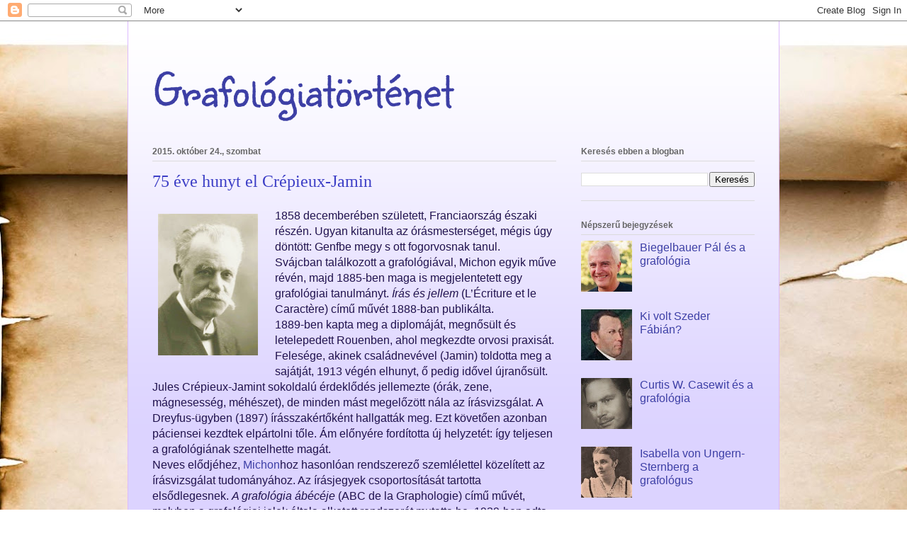

--- FILE ---
content_type: text/html; charset=UTF-8
request_url: http://grafologiatortenet.blogspot.com/2015/10/75-eve-hunyt-el-crepieux-jamin.html
body_size: 24480
content:
<!DOCTYPE html>
<html class='v2' dir='ltr' lang='hu'>
<head>
<link href='https://www.blogger.com/static/v1/widgets/335934321-css_bundle_v2.css' rel='stylesheet' type='text/css'/>
<meta content='width=1100' name='viewport'/>
<meta content='text/html; charset=UTF-8' http-equiv='Content-Type'/>
<meta content='blogger' name='generator'/>
<link href='http://grafologiatortenet.blogspot.com/favicon.ico' rel='icon' type='image/x-icon'/>
<link href='http://grafologiatortenet.blogspot.com/2015/10/75-eve-hunyt-el-crepieux-jamin.html' rel='canonical'/>
<link rel="alternate" type="application/atom+xml" title="Grafológiatörténet - Atom" href="http://grafologiatortenet.blogspot.com/feeds/posts/default" />
<link rel="alternate" type="application/rss+xml" title="Grafológiatörténet - RSS" href="http://grafologiatortenet.blogspot.com/feeds/posts/default?alt=rss" />
<link rel="service.post" type="application/atom+xml" title="Grafológiatörténet - Atom" href="https://www.blogger.com/feeds/997278362717185069/posts/default" />

<link rel="alternate" type="application/atom+xml" title="Grafológiatörténet - Atom" href="http://grafologiatortenet.blogspot.com/feeds/2210066209761441136/comments/default" />
<!--Can't find substitution for tag [blog.ieCssRetrofitLinks]-->
<link href='https://blogger.googleusercontent.com/img/b/R29vZ2xl/AVvXsEhLhxZ8B9wfQkrdXox3kg2L720wpYlru5ICfvBU4MQRGHb3sq8ugUIJ6G0YxOyEBOAdg4xlwwm6vv-IHvfH5DRJkGeNqclR6shzEnNcwI2m7xPalEJQ8hgj93boayvnWOsKFmreitmCRr6-/s200/Crepieux-jamin_portrait.jpg' rel='image_src'/>
<meta content='http://grafologiatortenet.blogspot.com/2015/10/75-eve-hunyt-el-crepieux-jamin.html' property='og:url'/>
<meta content='75 éve hunyt el Crépieux-Jamin' property='og:title'/>
<meta content='  1858 decemberében született, Franciaország északi részén. Ugyan kitanulta az órásmesterséget, mégis úgy döntött: Genfbe megy s ott fogorvo...' property='og:description'/>
<meta content='https://blogger.googleusercontent.com/img/b/R29vZ2xl/AVvXsEhLhxZ8B9wfQkrdXox3kg2L720wpYlru5ICfvBU4MQRGHb3sq8ugUIJ6G0YxOyEBOAdg4xlwwm6vv-IHvfH5DRJkGeNqclR6shzEnNcwI2m7xPalEJQ8hgj93boayvnWOsKFmreitmCRr6-/w1200-h630-p-k-no-nu/Crepieux-jamin_portrait.jpg' property='og:image'/>
<title>Grafológiatörténet: 75 éve hunyt el Crépieux-Jamin</title>
<style type='text/css'>@font-face{font-family:'Sunshiney';font-style:normal;font-weight:400;font-display:swap;src:url(//fonts.gstatic.com/s/sunshiney/v24/LDIwapGTLBwsS-wT4vcQFMOpc-DGkw.woff2)format('woff2');unicode-range:U+0000-00FF,U+0131,U+0152-0153,U+02BB-02BC,U+02C6,U+02DA,U+02DC,U+0304,U+0308,U+0329,U+2000-206F,U+20AC,U+2122,U+2191,U+2193,U+2212,U+2215,U+FEFF,U+FFFD;}</style>
<style id='page-skin-1' type='text/css'><!--
/*
-----------------------------------------------
Blogger Template Style
Name:     Ethereal
Designer: Jason Morrow
URL:      jasonmorrow.etsy.com
----------------------------------------------- */
/* Content
----------------------------------------------- */
body {
font: normal normal 16px Arial, Tahoma, Helvetica, FreeSans, sans-serif;
color: #20124d;
background: #ffffff url(//themes.googleusercontent.com/image?id=10F5TyJ9KYJylhDA5zLULEKT0KO9qOWxuzOhjBntIlzni2Ch6J9p84bunOuk0f-5ZoG9O) no-repeat scroll top center /* Credit: ranplett (http://www.istockphoto.com/googleimages.php?id=6250315&platform=blogger) */;
}
html body .content-outer {
min-width: 0;
max-width: 100%;
width: 100%;
}
a:link {
text-decoration: none;
color: #3d3fa5;
}
a:visited {
text-decoration: none;
color: #78469c;
}
a:hover {
text-decoration: underline;
color: #3d3fa5;
}
.main-inner {
padding-top: 15px;
}
.body-fauxcolumn-outer {
background: transparent none repeat-x scroll top center;
}
.content-fauxcolumns .fauxcolumn-inner {
background: #dcd3ff url(//www.blogblog.com/1kt/ethereal/white-fade.png) repeat-x scroll top left;
border-left: 1px solid #ddbbff;
border-right: 1px solid #ddbbff;
}
/* Flexible Background
----------------------------------------------- */
.content-fauxcolumn-outer .fauxborder-left {
width: 100%;
padding-left: 0;
margin-left: -0;
background-color: transparent;
background-image: none;
background-repeat: no-repeat;
background-position: left top;
}
.content-fauxcolumn-outer .fauxborder-right {
margin-right: -0;
width: 0;
background-color: transparent;
background-image: none;
background-repeat: no-repeat;
background-position: right top;
}
/* Columns
----------------------------------------------- */
.content-inner {
padding: 0;
}
/* Header
----------------------------------------------- */
.header-inner {
padding: 27px 0 3px;
}
.header-inner .section {
margin: 0 35px;
}
.Header h1 {
font: normal normal 70px Sunshiney;
color: #3d3fa5;
}
.Header h1 a {
color: #3d3fa5;
}
.Header .description {
font-size: 115%;
color: #666666;
}
.header-inner .Header .titlewrapper,
.header-inner .Header .descriptionwrapper {
padding-left: 0;
padding-right: 0;
margin-bottom: 0;
}
/* Tabs
----------------------------------------------- */
.tabs-outer {
position: relative;
background: transparent;
}
.tabs-cap-top, .tabs-cap-bottom {
position: absolute;
width: 100%;
}
.tabs-cap-bottom {
bottom: 0;
}
.tabs-inner {
padding: 0;
}
.tabs-inner .section {
margin: 0 35px;
}
*+html body .tabs-inner .widget li {
padding: 1px;
}
.PageList {
border-bottom: 1px solid #c8c2fa;
}
.tabs-inner .widget li.selected a,
.tabs-inner .widget li a:hover {
position: relative;
-moz-border-radius-topleft: 5px;
-moz-border-radius-topright: 5px;
-webkit-border-top-left-radius: 5px;
-webkit-border-top-right-radius: 5px;
-goog-ms-border-top-left-radius: 5px;
-goog-ms-border-top-right-radius: 5px;
border-top-left-radius: 5px;
border-top-right-radius: 5px;
background: #4e51ff none ;
color: #ffffff;
}
.tabs-inner .widget li a {
display: inline-block;
margin: 0;
margin-right: 1px;
padding: .65em 1.5em;
font: normal normal 14px Arial, Tahoma, Helvetica, FreeSans, sans-serif;
color: #666666;
background-color: #c8c2fa;
-moz-border-radius-topleft: 5px;
-moz-border-radius-topright: 5px;
-webkit-border-top-left-radius: 5px;
-webkit-border-top-right-radius: 5px;
-goog-ms-border-top-left-radius: 5px;
-goog-ms-border-top-right-radius: 5px;
border-top-left-radius: 5px;
border-top-right-radius: 5px;
}
/* Headings
----------------------------------------------- */
h2 {
font: normal bold 12px Verdana, Geneva, sans-serif;
color: #666666;
}
/* Widgets
----------------------------------------------- */
.main-inner .column-left-inner {
padding: 0 0 0 20px;
}
.main-inner .column-left-inner .section {
margin-right: 0;
}
.main-inner .column-right-inner {
padding: 0 20px 0 0;
}
.main-inner .column-right-inner .section {
margin-left: 0;
}
.main-inner .section {
padding: 0;
}
.main-inner .widget {
padding: 0 0 15px;
margin: 20px 0;
border-bottom: 1px solid #dbdbdb;
}
.main-inner .widget h2 {
margin: 0;
padding: .6em 0 .5em;
}
.footer-inner .widget h2 {
padding: 0 0 .4em;
}
.main-inner .widget h2 + div, .footer-inner .widget h2 + div {
padding-top: 15px;
}
.main-inner .widget .widget-content {
margin: 0;
padding: 15px 0 0;
}
.main-inner .widget ul, .main-inner .widget #ArchiveList ul.flat {
margin: -15px -15px -15px;
padding: 0;
list-style: none;
}
.main-inner .sidebar .widget h2 {
border-bottom: 1px solid #dbdbdb;
}
.main-inner .widget #ArchiveList {
margin: -15px 0 0;
}
.main-inner .widget ul li, .main-inner .widget #ArchiveList ul.flat li {
padding: .5em 15px;
text-indent: 0;
}
.main-inner .widget #ArchiveList ul li {
padding-top: .25em;
padding-bottom: .25em;
}
.main-inner .widget ul li:first-child, .main-inner .widget #ArchiveList ul.flat li:first-child {
border-top: none;
}
.main-inner .widget ul li:last-child, .main-inner .widget #ArchiveList ul.flat li:last-child {
border-bottom: none;
}
.main-inner .widget .post-body ul {
padding: 0 2.5em;
margin: .5em 0;
list-style: disc;
}
.main-inner .widget .post-body ul li {
padding: 0.25em 0;
margin-bottom: .25em;
color: #20124d;
border: none;
}
.footer-inner .widget ul {
padding: 0;
list-style: none;
}
.widget .zippy {
color: #666666;
}
/* Posts
----------------------------------------------- */
.main.section {
margin: 0 20px;
}
body .main-inner .Blog {
padding: 0;
background-color: transparent;
border: none;
}
.main-inner .widget h2.date-header {
border-bottom: 1px solid #dbdbdb;
}
.date-outer {
position: relative;
margin: 15px 0 20px;
}
.date-outer:first-child {
margin-top: 0;
}
.date-posts {
clear: both;
}
.post-outer, .inline-ad {
border-bottom: 1px solid #dbdbdb;
padding: 30px 0;
}
.post-outer {
padding-bottom: 10px;
}
.post-outer:first-child {
padding-top: 0;
border-top: none;
}
.post-outer:last-child, .inline-ad:last-child {
border-bottom: none;
}
.post-body img {
padding: 8px;
}
h3.post-title, h4 {
font: normal normal 24px Times, Times New Roman, serif;
color: #3d3fc6;
}
h3.post-title a {
font: normal normal 24px Times, Times New Roman, serif;
color: #3d3fc6;
text-decoration: none;
}
h3.post-title a:hover {
color: #3d3fa5;
text-decoration: underline;
}
.post-header {
margin: 0 0 1.5em;
}
.post-body {
line-height: 1.4;
}
.post-footer {
margin: 1.5em 0 0;
}
#blog-pager {
padding: 15px;
}
.blog-feeds, .post-feeds {
margin: 1em 0;
text-align: center;
}
.post-outer .comments {
margin-top: 2em;
}
/* Comments
----------------------------------------------- */
.comments .comments-content .icon.blog-author {
background-repeat: no-repeat;
background-image: url([data-uri]);
}
.comments .comments-content .loadmore a {
background: #dcd3ff url(//www.blogblog.com/1kt/ethereal/white-fade.png) repeat-x scroll top left;
}
.comments .comments-content .loadmore a {
border-top: 1px solid #dbdbdb;
border-bottom: 1px solid #dbdbdb;
}
.comments .comment-thread.inline-thread {
background: #dcd3ff url(//www.blogblog.com/1kt/ethereal/white-fade.png) repeat-x scroll top left;
}
.comments .continue {
border-top: 2px solid #dbdbdb;
}
/* Footer
----------------------------------------------- */
.footer-inner {
padding: 30px 0;
overflow: hidden;
}
/* Mobile
----------------------------------------------- */
body.mobile  {
background-size: auto
}
.mobile .body-fauxcolumn-outer {
background: ;
}
.mobile .content-fauxcolumns .fauxcolumn-inner {
opacity: 0.75;
}
.mobile .content-fauxcolumn-outer .fauxborder-right {
margin-right: 0;
}
.mobile-link-button {
background-color: #4e51ff;
}
.mobile-link-button a:link, .mobile-link-button a:visited {
color: #ffffff;
}
.mobile-index-contents {
color: #444444;
}
.mobile .body-fauxcolumn-outer {
background-size: 100% auto;
}
.mobile .mobile-date-outer {
border-bottom: transparent;
}
.mobile .PageList {
border-bottom: none;
}
.mobile .tabs-inner .section {
margin: 0;
}
.mobile .tabs-inner .PageList .widget-content {
background: #4e51ff none;
color: #ffffff;
}
.mobile .tabs-inner .PageList .widget-content .pagelist-arrow {
border-left: 1px solid #ffffff;
}
.mobile .footer-inner {
overflow: visible;
}
body.mobile .AdSense {
margin: 0 -10px;
}

--></style>
<style id='template-skin-1' type='text/css'><!--
body {
min-width: 920px;
}
.content-outer, .content-fauxcolumn-outer, .region-inner {
min-width: 920px;
max-width: 920px;
_width: 920px;
}
.main-inner .columns {
padding-left: 0;
padding-right: 280px;
}
.main-inner .fauxcolumn-center-outer {
left: 0;
right: 280px;
/* IE6 does not respect left and right together */
_width: expression(this.parentNode.offsetWidth -
parseInt("0") -
parseInt("280px") + 'px');
}
.main-inner .fauxcolumn-left-outer {
width: 0;
}
.main-inner .fauxcolumn-right-outer {
width: 280px;
}
.main-inner .column-left-outer {
width: 0;
right: 100%;
margin-left: -0;
}
.main-inner .column-right-outer {
width: 280px;
margin-right: -280px;
}
#layout {
min-width: 0;
}
#layout .content-outer {
min-width: 0;
width: 800px;
}
#layout .region-inner {
min-width: 0;
width: auto;
}
body#layout div.add_widget {
padding: 8px;
}
body#layout div.add_widget a {
margin-left: 32px;
}
--></style>
<style>
    body {background-image:url(\/\/themes.googleusercontent.com\/image?id=10F5TyJ9KYJylhDA5zLULEKT0KO9qOWxuzOhjBntIlzni2Ch6J9p84bunOuk0f-5ZoG9O);}
    
@media (max-width: 200px) { body {background-image:url(\/\/themes.googleusercontent.com\/image?id=10F5TyJ9KYJylhDA5zLULEKT0KO9qOWxuzOhjBntIlzni2Ch6J9p84bunOuk0f-5ZoG9O&options=w200);}}
@media (max-width: 400px) and (min-width: 201px) { body {background-image:url(\/\/themes.googleusercontent.com\/image?id=10F5TyJ9KYJylhDA5zLULEKT0KO9qOWxuzOhjBntIlzni2Ch6J9p84bunOuk0f-5ZoG9O&options=w400);}}
@media (max-width: 800px) and (min-width: 401px) { body {background-image:url(\/\/themes.googleusercontent.com\/image?id=10F5TyJ9KYJylhDA5zLULEKT0KO9qOWxuzOhjBntIlzni2Ch6J9p84bunOuk0f-5ZoG9O&options=w800);}}
@media (max-width: 1200px) and (min-width: 801px) { body {background-image:url(\/\/themes.googleusercontent.com\/image?id=10F5TyJ9KYJylhDA5zLULEKT0KO9qOWxuzOhjBntIlzni2Ch6J9p84bunOuk0f-5ZoG9O&options=w1200);}}
/* Last tag covers anything over one higher than the previous max-size cap. */
@media (min-width: 1201px) { body {background-image:url(\/\/themes.googleusercontent.com\/image?id=10F5TyJ9KYJylhDA5zLULEKT0KO9qOWxuzOhjBntIlzni2Ch6J9p84bunOuk0f-5ZoG9O&options=w1600);}}
  </style>
<link href='https://www.blogger.com/dyn-css/authorization.css?targetBlogID=997278362717185069&amp;zx=37ce1833-6a6f-4a65-a82d-207dcffafb75' media='none' onload='if(media!=&#39;all&#39;)media=&#39;all&#39;' rel='stylesheet'/><noscript><link href='https://www.blogger.com/dyn-css/authorization.css?targetBlogID=997278362717185069&amp;zx=37ce1833-6a6f-4a65-a82d-207dcffafb75' rel='stylesheet'/></noscript>
<meta name='google-adsense-platform-account' content='ca-host-pub-1556223355139109'/>
<meta name='google-adsense-platform-domain' content='blogspot.com'/>

</head>
<body class='loading variant-blossoms1Blue'>
<div class='navbar section' id='navbar' name='Navbar'><div class='widget Navbar' data-version='1' id='Navbar1'><script type="text/javascript">
    function setAttributeOnload(object, attribute, val) {
      if(window.addEventListener) {
        window.addEventListener('load',
          function(){ object[attribute] = val; }, false);
      } else {
        window.attachEvent('onload', function(){ object[attribute] = val; });
      }
    }
  </script>
<div id="navbar-iframe-container"></div>
<script type="text/javascript" src="https://apis.google.com/js/platform.js"></script>
<script type="text/javascript">
      gapi.load("gapi.iframes:gapi.iframes.style.bubble", function() {
        if (gapi.iframes && gapi.iframes.getContext) {
          gapi.iframes.getContext().openChild({
              url: 'https://www.blogger.com/navbar/997278362717185069?po\x3d2210066209761441136\x26origin\x3dhttp://grafologiatortenet.blogspot.com',
              where: document.getElementById("navbar-iframe-container"),
              id: "navbar-iframe"
          });
        }
      });
    </script><script type="text/javascript">
(function() {
var script = document.createElement('script');
script.type = 'text/javascript';
script.src = '//pagead2.googlesyndication.com/pagead/js/google_top_exp.js';
var head = document.getElementsByTagName('head')[0];
if (head) {
head.appendChild(script);
}})();
</script>
</div></div>
<div class='body-fauxcolumns'>
<div class='fauxcolumn-outer body-fauxcolumn-outer'>
<div class='cap-top'>
<div class='cap-left'></div>
<div class='cap-right'></div>
</div>
<div class='fauxborder-left'>
<div class='fauxborder-right'></div>
<div class='fauxcolumn-inner'>
</div>
</div>
<div class='cap-bottom'>
<div class='cap-left'></div>
<div class='cap-right'></div>
</div>
</div>
</div>
<div class='content'>
<div class='content-fauxcolumns'>
<div class='fauxcolumn-outer content-fauxcolumn-outer'>
<div class='cap-top'>
<div class='cap-left'></div>
<div class='cap-right'></div>
</div>
<div class='fauxborder-left'>
<div class='fauxborder-right'></div>
<div class='fauxcolumn-inner'>
</div>
</div>
<div class='cap-bottom'>
<div class='cap-left'></div>
<div class='cap-right'></div>
</div>
</div>
</div>
<div class='content-outer'>
<div class='content-cap-top cap-top'>
<div class='cap-left'></div>
<div class='cap-right'></div>
</div>
<div class='fauxborder-left content-fauxborder-left'>
<div class='fauxborder-right content-fauxborder-right'></div>
<div class='content-inner'>
<header>
<div class='header-outer'>
<div class='header-cap-top cap-top'>
<div class='cap-left'></div>
<div class='cap-right'></div>
</div>
<div class='fauxborder-left header-fauxborder-left'>
<div class='fauxborder-right header-fauxborder-right'></div>
<div class='region-inner header-inner'>
<div class='header section' id='header' name='Fejléc'><div class='widget Header' data-version='1' id='Header1'>
<div id='header-inner'>
<div class='titlewrapper'>
<h1 class='title'>
<a href='http://grafologiatortenet.blogspot.com/'>
Grafológiatörténet
</a>
</h1>
</div>
<div class='descriptionwrapper'>
<p class='description'><span>
</span></p>
</div>
</div>
</div></div>
</div>
</div>
<div class='header-cap-bottom cap-bottom'>
<div class='cap-left'></div>
<div class='cap-right'></div>
</div>
</div>
</header>
<div class='tabs-outer'>
<div class='tabs-cap-top cap-top'>
<div class='cap-left'></div>
<div class='cap-right'></div>
</div>
<div class='fauxborder-left tabs-fauxborder-left'>
<div class='fauxborder-right tabs-fauxborder-right'></div>
<div class='region-inner tabs-inner'>
<div class='tabs no-items section' id='crosscol' name='Oszlopokon keresztül ívelő szakasz'></div>
<div class='tabs no-items section' id='crosscol-overflow' name='Cross-Column 2'></div>
</div>
</div>
<div class='tabs-cap-bottom cap-bottom'>
<div class='cap-left'></div>
<div class='cap-right'></div>
</div>
</div>
<div class='main-outer'>
<div class='main-cap-top cap-top'>
<div class='cap-left'></div>
<div class='cap-right'></div>
</div>
<div class='fauxborder-left main-fauxborder-left'>
<div class='fauxborder-right main-fauxborder-right'></div>
<div class='region-inner main-inner'>
<div class='columns fauxcolumns'>
<div class='fauxcolumn-outer fauxcolumn-center-outer'>
<div class='cap-top'>
<div class='cap-left'></div>
<div class='cap-right'></div>
</div>
<div class='fauxborder-left'>
<div class='fauxborder-right'></div>
<div class='fauxcolumn-inner'>
</div>
</div>
<div class='cap-bottom'>
<div class='cap-left'></div>
<div class='cap-right'></div>
</div>
</div>
<div class='fauxcolumn-outer fauxcolumn-left-outer'>
<div class='cap-top'>
<div class='cap-left'></div>
<div class='cap-right'></div>
</div>
<div class='fauxborder-left'>
<div class='fauxborder-right'></div>
<div class='fauxcolumn-inner'>
</div>
</div>
<div class='cap-bottom'>
<div class='cap-left'></div>
<div class='cap-right'></div>
</div>
</div>
<div class='fauxcolumn-outer fauxcolumn-right-outer'>
<div class='cap-top'>
<div class='cap-left'></div>
<div class='cap-right'></div>
</div>
<div class='fauxborder-left'>
<div class='fauxborder-right'></div>
<div class='fauxcolumn-inner'>
</div>
</div>
<div class='cap-bottom'>
<div class='cap-left'></div>
<div class='cap-right'></div>
</div>
</div>
<!-- corrects IE6 width calculation -->
<div class='columns-inner'>
<div class='column-center-outer'>
<div class='column-center-inner'>
<div class='main section' id='main' name='Elsődleges'><div class='widget Blog' data-version='1' id='Blog1'>
<div class='blog-posts hfeed'>

          <div class="date-outer">
        
<h2 class='date-header'><span>2015. október 24., szombat</span></h2>

          <div class="date-posts">
        
<div class='post-outer'>
<div class='post hentry uncustomized-post-template' itemprop='blogPost' itemscope='itemscope' itemtype='http://schema.org/BlogPosting'>
<meta content='https://blogger.googleusercontent.com/img/b/R29vZ2xl/AVvXsEhLhxZ8B9wfQkrdXox3kg2L720wpYlru5ICfvBU4MQRGHb3sq8ugUIJ6G0YxOyEBOAdg4xlwwm6vv-IHvfH5DRJkGeNqclR6shzEnNcwI2m7xPalEJQ8hgj93boayvnWOsKFmreitmCRr6-/s200/Crepieux-jamin_portrait.jpg' itemprop='image_url'/>
<meta content='997278362717185069' itemprop='blogId'/>
<meta content='2210066209761441136' itemprop='postId'/>
<a name='2210066209761441136'></a>
<h3 class='post-title entry-title' itemprop='name'>
75 éve hunyt el Crépieux-Jamin
</h3>
<div class='post-header'>
<div class='post-header-line-1'></div>
</div>
<div class='post-body entry-content' id='post-body-2210066209761441136' itemprop='description articleBody'>
<div class="separator" style="clear: both; text-align: center;">
<a href="https://blogger.googleusercontent.com/img/b/R29vZ2xl/AVvXsEhLhxZ8B9wfQkrdXox3kg2L720wpYlru5ICfvBU4MQRGHb3sq8ugUIJ6G0YxOyEBOAdg4xlwwm6vv-IHvfH5DRJkGeNqclR6shzEnNcwI2m7xPalEJQ8hgj93boayvnWOsKFmreitmCRr6-/s1600/Crepieux-jamin_portrait.jpg" imageanchor="1" style="clear: left; float: left; margin-bottom: 1em; margin-right: 1em;"><img border="0" data-original-height="1038" data-original-width="739" height="200" src="https://blogger.googleusercontent.com/img/b/R29vZ2xl/AVvXsEhLhxZ8B9wfQkrdXox3kg2L720wpYlru5ICfvBU4MQRGHb3sq8ugUIJ6G0YxOyEBOAdg4xlwwm6vv-IHvfH5DRJkGeNqclR6shzEnNcwI2m7xPalEJQ8hgj93boayvnWOsKFmreitmCRr6-/s200/Crepieux-jamin_portrait.jpg" width="141" /></a></div>
<span style="font-family: inherit;">1858 decemberében született, Franciaország északi részén. Ugyan kitanulta az órásmesterséget, mégis úgy döntött: Genfbe megy s ott fogorvosnak tanul.&nbsp;</span><br />
<span style="font-family: inherit;">Svájcban találkozott a grafológiával, Michon egyik műve révén, majd 1885-ben maga is megjelentetett egy grafológiai tanulmányt. <i>Írás és jellem</i> (L&#8217;Écriture et le Caractère) című művét 1888-ban publikálta.&nbsp;</span><br />
<span style="font-family: inherit;">1889-b<span style="font-family: inherit;">en</span> kapta meg a diplomáját, megnősült és letelepedett Rouenben, ahol<span style="font-family: inherit;">&nbsp;meg</span>kezdte orvosi praxisát. <span style="font-family: inherit;">F</span>elesége, <span style="font-family: inherit;">akinek</span> családnevé<span style="font-family: inherit;"><span style="font-family: inherit;">vel (Jamin) <span style="font-family: inherit;">toldotta meg a<span style="font-family: inherit;"> sajátját</span></span></span>,</span> 1913 <span style="font-family: inherit;">végén</span> elhunyt, ő pedig <span style="font-family: inherit;"><span style="font-family: inherit;">idővel</span> </span>újranősült. <br />J<span style="font-family: inherit;">ules</span> Crépieux-Jamint sokoldalú érdeklődés jellemezte (órák, zene, mágnesesség, méhészet), de minden mást megelőzött nála az írásvizsgálat. A Dreyfus-ügyben (1897) írásszakértőként hallgatták meg<span style="font-family: inherit;">. E</span>zt követően azonban páciensei kezdtek elpártolni tőle. Ám előnyére fordította új helyzetét: így teljesen a grafológiának szentelhette magát. <br />Neves elődjéhez, <a href="http://grafologiatortenet.blogspot.hu/2014/09/jean-hippolyte-michon-abberol.html">Michon</a>hoz hasonlóan rendszerező szemlélettel közelített az írásvizsgálat tudományához. Az írásjegyek csoportosítását tartotta elsődlegesnek. <i>A grafológia ábécéje</i> (ABC de la <span style="font-family: inherit;">G</span>raphologie) című művét, melyben a grafológiai jelek általa alkotott rendszerét mutatta be, 1929-ben adta közre. <br />75 évvel ezelőtt, 1940. október 24-én hunyt el<span style="font-family: inherit;"> 81 éves<span style="font-family: inherit;">e</span>n.</span></span>
<div style='clear: both;'></div>
</div>
<div class='post-footer'>
<div class='post-footer-line post-footer-line-1'>
<span class='post-author vcard'>
Bejegyezte:
<span class='fn' itemprop='author' itemscope='itemscope' itemtype='http://schema.org/Person'>
<meta content='https://www.blogger.com/profile/10880855955960057331' itemprop='url'/>
<a class='g-profile' href='https://www.blogger.com/profile/10880855955960057331' rel='author' title='author profile'>
<span itemprop='name'>Grafofil</span>
</a>
</span>
</span>
<span class='post-timestamp'>
dátum:
<meta content='http://grafologiatortenet.blogspot.com/2015/10/75-eve-hunyt-el-crepieux-jamin.html' itemprop='url'/>
<a class='timestamp-link' href='http://grafologiatortenet.blogspot.com/2015/10/75-eve-hunyt-el-crepieux-jamin.html' rel='bookmark' title='permanent link'><abbr class='published' itemprop='datePublished' title='2015-10-24T08:08:00+02:00'>8:08</abbr></a>
</span>
<span class='post-comment-link'>
</span>
<span class='post-icons'>
<span class='item-control blog-admin pid-1559399739'>
<a href='https://www.blogger.com/post-edit.g?blogID=997278362717185069&postID=2210066209761441136&from=pencil' title='Bejegyzés szerkesztése'>
<img alt='' class='icon-action' height='18' src='https://resources.blogblog.com/img/icon18_edit_allbkg.gif' width='18'/>
</a>
</span>
</span>
<div class='post-share-buttons goog-inline-block'>
<a class='goog-inline-block share-button sb-email' href='https://www.blogger.com/share-post.g?blogID=997278362717185069&postID=2210066209761441136&target=email' target='_blank' title='Küldés e-mailben'><span class='share-button-link-text'>Küldés e-mailben</span></a><a class='goog-inline-block share-button sb-blog' href='https://www.blogger.com/share-post.g?blogID=997278362717185069&postID=2210066209761441136&target=blog' onclick='window.open(this.href, "_blank", "height=270,width=475"); return false;' target='_blank' title='BlogThis!'><span class='share-button-link-text'>BlogThis!</span></a><a class='goog-inline-block share-button sb-twitter' href='https://www.blogger.com/share-post.g?blogID=997278362717185069&postID=2210066209761441136&target=twitter' target='_blank' title='Megosztás az X-en'><span class='share-button-link-text'>Megosztás az X-en</span></a><a class='goog-inline-block share-button sb-facebook' href='https://www.blogger.com/share-post.g?blogID=997278362717185069&postID=2210066209761441136&target=facebook' onclick='window.open(this.href, "_blank", "height=430,width=640"); return false;' target='_blank' title='Megosztás a Facebookon'><span class='share-button-link-text'>Megosztás a Facebookon</span></a><a class='goog-inline-block share-button sb-pinterest' href='https://www.blogger.com/share-post.g?blogID=997278362717185069&postID=2210066209761441136&target=pinterest' target='_blank' title='Megosztás a Pinteresten'><span class='share-button-link-text'>Megosztás a Pinteresten</span></a>
</div>
</div>
<div class='post-footer-line post-footer-line-2'>
<span class='post-labels'>
Címkék:
<a href='http://grafologiatortenet.blogspot.com/search/label/1888' rel='tag'>1888</a>,
<a href='http://grafologiatortenet.blogspot.com/search/label/1929' rel='tag'>1929</a>,
<a href='http://grafologiatortenet.blogspot.com/search/label/grafol%C3%B3gus' rel='tag'>grafológus</a>,
<a href='http://grafologiatortenet.blogspot.com/search/label/Jules%20Cr%C3%A9pieux-Jamin' rel='tag'>Jules Crépieux-Jamin</a>,
<a href='http://grafologiatortenet.blogspot.com/search/label/k%C3%B6nyv' rel='tag'>könyv</a>,
<a href='http://grafologiatortenet.blogspot.com/search/label/n%C3%A9vhaszn%C3%A1lat' rel='tag'>névhasználat</a>,
<a href='http://grafologiatortenet.blogspot.com/search/label/orvos' rel='tag'>orvos</a>
</span>
</div>
<div class='post-footer-line post-footer-line-3'>
<span class='post-location'>
</span>
</div>
</div>
</div>
<div class='comments' id='comments'>
<a name='comments'></a>
<h4>Nincsenek megjegyzések:</h4>
<div id='Blog1_comments-block-wrapper'>
<dl class='avatar-comment-indent' id='comments-block'>
</dl>
</div>
<p class='comment-footer'>
<div class='comment-form'>
<a name='comment-form'></a>
<h4 id='comment-post-message'>Megjegyzés küldése</h4>
<p>
</p>
<a href='https://www.blogger.com/comment/frame/997278362717185069?po=2210066209761441136&hl=hu&saa=85391&origin=http://grafologiatortenet.blogspot.com' id='comment-editor-src'></a>
<iframe allowtransparency='true' class='blogger-iframe-colorize blogger-comment-from-post' frameborder='0' height='410px' id='comment-editor' name='comment-editor' src='' width='100%'></iframe>
<script src='https://www.blogger.com/static/v1/jsbin/2830521187-comment_from_post_iframe.js' type='text/javascript'></script>
<script type='text/javascript'>
      BLOG_CMT_createIframe('https://www.blogger.com/rpc_relay.html');
    </script>
</div>
</p>
</div>
</div>

        </div></div>
      
</div>
<div class='blog-pager' id='blog-pager'>
<span id='blog-pager-newer-link'>
<a class='blog-pager-newer-link' href='http://grafologiatortenet.blogspot.com/2015/10/bendetz-moric-nyughelye-donnal.html' id='Blog1_blog-pager-newer-link' title='Újabb bejegyzés'>Újabb bejegyzés</a>
</span>
<span id='blog-pager-older-link'>
<a class='blog-pager-older-link' href='http://grafologiatortenet.blogspot.com/2015/10/klages-magyar-baratja.html' id='Blog1_blog-pager-older-link' title='Régebbi bejegyzés'>Régebbi bejegyzés</a>
</span>
<a class='home-link' href='http://grafologiatortenet.blogspot.com/'>Főoldal</a>
</div>
<div class='clear'></div>
<div class='post-feeds'>
<div class='feed-links'>
Feliratkozás:
<a class='feed-link' href='http://grafologiatortenet.blogspot.com/feeds/2210066209761441136/comments/default' target='_blank' type='application/atom+xml'>Megjegyzések küldése (Atom)</a>
</div>
</div>
</div></div>
</div>
</div>
<div class='column-left-outer'>
<div class='column-left-inner'>
<aside>
</aside>
</div>
</div>
<div class='column-right-outer'>
<div class='column-right-inner'>
<aside>
<div class='sidebar section' id='sidebar-right-1'><div class='widget BlogSearch' data-version='1' id='BlogSearch1'>
<h2 class='title'>Keresés ebben a blogban</h2>
<div class='widget-content'>
<div id='BlogSearch1_form'>
<form action='http://grafologiatortenet.blogspot.com/search' class='gsc-search-box' target='_top'>
<table cellpadding='0' cellspacing='0' class='gsc-search-box'>
<tbody>
<tr>
<td class='gsc-input'>
<input autocomplete='off' class='gsc-input' name='q' size='10' title='search' type='text' value=''/>
</td>
<td class='gsc-search-button'>
<input class='gsc-search-button' title='search' type='submit' value='Keresés'/>
</td>
</tr>
</tbody>
</table>
</form>
</div>
</div>
<div class='clear'></div>
</div><div class='widget PopularPosts' data-version='1' id='PopularPosts1'>
<h2>Népszerű bejegyzések</h2>
<div class='widget-content popular-posts'>
<ul>
<li>
<div class='item-thumbnail-only'>
<div class='item-thumbnail'>
<a href='http://grafologiatortenet.blogspot.com/2015/03/biegelbauer-pal-es-grafologia.html' target='_blank'>
<img alt='' border='0' src='https://blogger.googleusercontent.com/img/b/R29vZ2xl/AVvXsEignIqEZotSXN7j6BMx2L4Oh6YgtUFnTQt_mjt-89lw5Dj14L6Rlrw2i32HyN7dnrbhTAklb7jh9wofmcnkU7SUWID3ectOSbZBNECILIKoF5NTmHuTwFmTk90qP_V8pGk4f4SUhp_joRel/w72-h72-p-k-no-nu/Biegelbauer_P%25C3%25A1l.jpg'/>
</a>
</div>
<div class='item-title'><a href='http://grafologiatortenet.blogspot.com/2015/03/biegelbauer-pal-es-grafologia.html'>Biegelbauer Pál és a grafológia</a></div>
</div>
<div style='clear: both;'></div>
</li>
<li>
<div class='item-thumbnail-only'>
<div class='item-thumbnail'>
<a href='http://grafologiatortenet.blogspot.com/2019/10/ki-volt-szeder-fabian.html' target='_blank'>
<img alt='' border='0' src='https://blogger.googleusercontent.com/img/b/R29vZ2xl/AVvXsEjI5d4laF0qs53rfDUAA9FBvZnYmyJKKUNaw34QRLeCfhm-Hcwpm9xFlEeU_G3Gvm3Qg5kAndC-tkZ7577M0xvszDb1evFe5SVTKMq3hZzztitqsmLXk93KMQ83ZZdQpuwNwPCEQUx-CVJ4/w72-h72-p-k-no-nu/Szeder+F%25C3%25A1bi%25C3%25A1n.jpg'/>
</a>
</div>
<div class='item-title'><a href='http://grafologiatortenet.blogspot.com/2019/10/ki-volt-szeder-fabian.html'>Ki volt Szeder Fábián?</a></div>
</div>
<div style='clear: both;'></div>
</li>
<li>
<div class='item-thumbnail-only'>
<div class='item-thumbnail'>
<a href='http://grafologiatortenet.blogspot.com/2022/03/curtis-w-casewit-es-grafologia.html' target='_blank'>
<img alt='' border='0' src='https://blogger.googleusercontent.com/img/b/R29vZ2xl/AVvXsEgv168in-leMnE9FIjYburEaxGhRZiTTL3_B8Y5JCr6pYGn2_f44H6mc8bJCTBbEtR5-SoJibEZHHrMYhAGHr1I2eUnj08GHOs0rGse3qqaQjWrDN1NVgkihyphenhyphen2M91_mRtpzPWfDw-aLEWcM/w72-h72-p-k-no-nu/Curtis-W-Casewit.jpg'/>
</a>
</div>
<div class='item-title'><a href='http://grafologiatortenet.blogspot.com/2022/03/curtis-w-casewit-es-grafologia.html'>Curtis W. Casewit és a grafológia</a></div>
</div>
<div style='clear: both;'></div>
</li>
<li>
<div class='item-thumbnail-only'>
<div class='item-thumbnail'>
<a href='http://grafologiatortenet.blogspot.com/2017/02/isabella-von-ungern-sternberg-grafologus.html' target='_blank'>
<img alt='' border='0' src='https://blogger.googleusercontent.com/img/b/R29vZ2xl/AVvXsEixaPbkfmsV7Ei2NV0Eh2DFSD8S_1iLNf4zumfNtT-5ubB_ge0J6FeVj_K5_uWJWcJnZULBHLM4hu3r6TY9qE-yxj-osUrqGC-h8jflzSzTsCeuzGItoEHsJjkRR_rfvAMPfi9_2mzjR2yf/w72-h72-p-k-no-nu/isabella_olga_von_der_pahlen.jpg'/>
</a>
</div>
<div class='item-title'><a href='http://grafologiatortenet.blogspot.com/2017/02/isabella-von-ungern-sternberg-grafologus.html'>Isabella von Ungern-Sternberg a grafológus</a></div>
</div>
<div style='clear: both;'></div>
</li>
<li>
<div class='item-thumbnail-only'>
<div class='item-thumbnail'>
<a href='http://grafologiatortenet.blogspot.com/2017/10/arany-janos-kortarsai.html' target='_blank'>
<img alt='' border='0' src='https://blogger.googleusercontent.com/img/b/R29vZ2xl/AVvXsEht4AhqNVonS5FxwMdhBuIiV6zv3RcoAwWfVylgsIyLsylo-3elAl5jQC6ZqnCjWo-ecbFnkHwlDAwROuPlT0O9PKd2wMIERoCl_26d8WqFpmA1GgsFtjgIWjO6yXoSeqwXAUIsOWAaFy-T/w72-h72-p-k-no-nu/Arany-akad%25C3%25A9miai-%25C3%25ADr%25C3%25B3asztala.PNG'/>
</a>
</div>
<div class='item-title'><a href='http://grafologiatortenet.blogspot.com/2017/10/arany-janos-kortarsai.html'>Arany János kortársai</a></div>
</div>
<div style='clear: both;'></div>
</li>
<li>
<div class='item-thumbnail-only'>
<div class='item-thumbnail'>
<a href='http://grafologiatortenet.blogspot.com/2015/04/kunffyne-alakja-rippl-ronai-kepeken.html' target='_blank'>
<img alt='' border='0' src='https://blogger.googleusercontent.com/img/b/R29vZ2xl/AVvXsEgCs4Ig_izFiAA0H1OCyB0s0Gtg7fVqmWnXJogLJpPToPKn7Lcf4Qb2gC4_fbXywyeWk4i1zRLDtqiqnou1bFsI-YY0Qx8BlrEHls9aWtYwIL1LqusUu9s4ECVHIU2A20HiOacYyH1HJUNG/w72-h72-p-k-no-nu/Kunffyn%C3%A9-vir%C3%A1gos-kalapban.jpg'/>
</a>
</div>
<div class='item-title'><a href='http://grafologiatortenet.blogspot.com/2015/04/kunffyne-alakja-rippl-ronai-kepeken.html'>Kunffyné alakja Rippl-Rónai képeken</a></div>
</div>
<div style='clear: both;'></div>
</li>
<li>
<div class='item-thumbnail-only'>
<div class='item-thumbnail'>
<a href='http://grafologiatortenet.blogspot.com/2014/09/biro-laszlo-jozsef-es-grafologia.html' target='_blank'>
<img alt='' border='0' src='https://blogger.googleusercontent.com/img/b/R29vZ2xl/AVvXsEgSpzfkmsoIEj3ZgP8hf6VV6pqSfAeqjOfWToCSV6T8TJ0NuhFQ1vfYxKri27LWVWayLkJg7y-Z4tmRFyuBAX3QF44frrkD_AizlY5FFxeEezG60Ywx0ZyrxL5gsQDPuITHX6p0oz1L0Enw/w72-h72-p-k-no-nu/b%C3%ADr%C3%B3-l%C3%A1szl%C3%B3-j%C3%B3zsef.jpg'/>
</a>
</div>
<div class='item-title'><a href='http://grafologiatortenet.blogspot.com/2014/09/biro-laszlo-jozsef-es-grafologia.html'>Bíró László József és a grafológia</a></div>
</div>
<div style='clear: both;'></div>
</li>
<li>
<div class='item-thumbnail-only'>
<div class='item-thumbnail'>
<a href='http://grafologiatortenet.blogspot.com/2019/02/giay-rudolf-grafologiarol.html' target='_blank'>
<img alt='' border='0' src='https://blogger.googleusercontent.com/img/b/R29vZ2xl/AVvXsEhGNkUpf42zYu2Ft3yhD8-qGL-bx-ZCLpo3qgjOCPrmZYb0sEnYLL2suGCJbmwRHEFLYfn5e4DaBXt8i3ws1sUIKEY-BZp1NQ-nu3xVF3AGcl7n6m9SuXaBFWgPB-VqL4NVbpesLTP2z39j/w72-h72-p-k-no-nu/Giay-Rudolf.jpg'/>
</a>
</div>
<div class='item-title'><a href='http://grafologiatortenet.blogspot.com/2019/02/giay-rudolf-grafologiarol.html'>Giay Rudolf a grafológiáról</a></div>
</div>
<div style='clear: both;'></div>
</li>
<li>
<div class='item-thumbnail-only'>
<div class='item-thumbnail'>
<a href='http://grafologiatortenet.blogspot.com/2015/02/vaczi-klara-es-grafologia.html' target='_blank'>
<img alt='' border='0' src='https://blogger.googleusercontent.com/img/b/R29vZ2xl/AVvXsEjuSXivLqCc0zuxc86MgK-nYhcfGb4z_7YSN54JDanyDDtR6ioD-gwuBB0Wt43dwwAADdoyL9bf0KGpaLPej0EG3wAipV8RlcjBrYeJLSU5XSI9N2nX-wMNBlUXMESR-2wMrR4nZUj4O5HT/w72-h72-p-k-no-nu/v%C3%A1czi-kl%C3%A1ra-1992.JPG'/>
</a>
</div>
<div class='item-title'><a href='http://grafologiatortenet.blogspot.com/2015/02/vaczi-klara-es-grafologia.html'>Váczi Klára és a grafológia</a></div>
</div>
<div style='clear: both;'></div>
</li>
</ul>
<div class='clear'></div>
</div>
</div><div class='widget Label' data-version='1' id='Label1'>
<h2>Címkék</h2>
<div class='widget-content cloud-label-widget-content'>
<span class='label-size label-size-2'>
<a dir='ltr' href='http://grafologiatortenet.blogspot.com/search/label/1828'>1828</a>
<span class='label-count' dir='ltr'>(2)</span>
</span>
<span class='label-size label-size-1'>
<a dir='ltr' href='http://grafologiatortenet.blogspot.com/search/label/1862'>1862</a>
<span class='label-count' dir='ltr'>(1)</span>
</span>
<span class='label-size label-size-2'>
<a dir='ltr' href='http://grafologiatortenet.blogspot.com/search/label/1871'>1871</a>
<span class='label-count' dir='ltr'>(2)</span>
</span>
<span class='label-size label-size-1'>
<a dir='ltr' href='http://grafologiatortenet.blogspot.com/search/label/1874'>1874</a>
<span class='label-count' dir='ltr'>(1)</span>
</span>
<span class='label-size label-size-1'>
<a dir='ltr' href='http://grafologiatortenet.blogspot.com/search/label/1875'>1875</a>
<span class='label-count' dir='ltr'>(1)</span>
</span>
<span class='label-size label-size-1'>
<a dir='ltr' href='http://grafologiatortenet.blogspot.com/search/label/1879'>1879</a>
<span class='label-count' dir='ltr'>(1)</span>
</span>
<span class='label-size label-size-2'>
<a dir='ltr' href='http://grafologiatortenet.blogspot.com/search/label/1883'>1883</a>
<span class='label-count' dir='ltr'>(2)</span>
</span>
<span class='label-size label-size-1'>
<a dir='ltr' href='http://grafologiatortenet.blogspot.com/search/label/1886'>1886</a>
<span class='label-count' dir='ltr'>(1)</span>
</span>
<span class='label-size label-size-1'>
<a dir='ltr' href='http://grafologiatortenet.blogspot.com/search/label/1888'>1888</a>
<span class='label-count' dir='ltr'>(1)</span>
</span>
<span class='label-size label-size-2'>
<a dir='ltr' href='http://grafologiatortenet.blogspot.com/search/label/1895'>1895</a>
<span class='label-count' dir='ltr'>(4)</span>
</span>
<span class='label-size label-size-2'>
<a dir='ltr' href='http://grafologiatortenet.blogspot.com/search/label/1896'>1896</a>
<span class='label-count' dir='ltr'>(2)</span>
</span>
<span class='label-size label-size-1'>
<a dir='ltr' href='http://grafologiatortenet.blogspot.com/search/label/1901'>1901</a>
<span class='label-count' dir='ltr'>(1)</span>
</span>
<span class='label-size label-size-1'>
<a dir='ltr' href='http://grafologiatortenet.blogspot.com/search/label/1906'>1906</a>
<span class='label-count' dir='ltr'>(1)</span>
</span>
<span class='label-size label-size-1'>
<a dir='ltr' href='http://grafologiatortenet.blogspot.com/search/label/1908'>1908</a>
<span class='label-count' dir='ltr'>(1)</span>
</span>
<span class='label-size label-size-2'>
<a dir='ltr' href='http://grafologiatortenet.blogspot.com/search/label/1909'>1909</a>
<span class='label-count' dir='ltr'>(2)</span>
</span>
<span class='label-size label-size-1'>
<a dir='ltr' href='http://grafologiatortenet.blogspot.com/search/label/1911'>1911</a>
<span class='label-count' dir='ltr'>(1)</span>
</span>
<span class='label-size label-size-1'>
<a dir='ltr' href='http://grafologiatortenet.blogspot.com/search/label/1913'>1913</a>
<span class='label-count' dir='ltr'>(1)</span>
</span>
<span class='label-size label-size-1'>
<a dir='ltr' href='http://grafologiatortenet.blogspot.com/search/label/1917'>1917</a>
<span class='label-count' dir='ltr'>(1)</span>
</span>
<span class='label-size label-size-2'>
<a dir='ltr' href='http://grafologiatortenet.blogspot.com/search/label/1926'>1926</a>
<span class='label-count' dir='ltr'>(2)</span>
</span>
<span class='label-size label-size-2'>
<a dir='ltr' href='http://grafologiatortenet.blogspot.com/search/label/1929'>1929</a>
<span class='label-count' dir='ltr'>(3)</span>
</span>
<span class='label-size label-size-1'>
<a dir='ltr' href='http://grafologiatortenet.blogspot.com/search/label/1930'>1930</a>
<span class='label-count' dir='ltr'>(1)</span>
</span>
<span class='label-size label-size-1'>
<a dir='ltr' href='http://grafologiatortenet.blogspot.com/search/label/1931'>1931</a>
<span class='label-count' dir='ltr'>(1)</span>
</span>
<span class='label-size label-size-2'>
<a dir='ltr' href='http://grafologiatortenet.blogspot.com/search/label/1936'>1936</a>
<span class='label-count' dir='ltr'>(2)</span>
</span>
<span class='label-size label-size-2'>
<a dir='ltr' href='http://grafologiatortenet.blogspot.com/search/label/1937'>1937</a>
<span class='label-count' dir='ltr'>(3)</span>
</span>
<span class='label-size label-size-2'>
<a dir='ltr' href='http://grafologiatortenet.blogspot.com/search/label/1943'>1943</a>
<span class='label-count' dir='ltr'>(2)</span>
</span>
<span class='label-size label-size-1'>
<a dir='ltr' href='http://grafologiatortenet.blogspot.com/search/label/1950'>1950</a>
<span class='label-count' dir='ltr'>(1)</span>
</span>
<span class='label-size label-size-2'>
<a dir='ltr' href='http://grafologiatortenet.blogspot.com/search/label/1988'>1988</a>
<span class='label-count' dir='ltr'>(2)</span>
</span>
<span class='label-size label-size-2'>
<a dir='ltr' href='http://grafologiatortenet.blogspot.com/search/label/%C3%81cs%20Lip%C3%B3t'>Ács Lipót</a>
<span class='label-count' dir='ltr'>(3)</span>
</span>
<span class='label-size label-size-2'>
<a dir='ltr' href='http://grafologiatortenet.blogspot.com/search/label/Adolf%20Henze'>Adolf Henze</a>
<span class='label-count' dir='ltr'>(2)</span>
</span>
<span class='label-size label-size-1'>
<a dir='ltr' href='http://grafologiatortenet.blogspot.com/search/label/Adolf%20Zelinka'>Adolf Zelinka</a>
<span class='label-count' dir='ltr'>(1)</span>
</span>
<span class='label-size label-size-2'>
<a dir='ltr' href='http://grafologiatortenet.blogspot.com/search/label/Ady%20Endre'>Ady Endre</a>
<span class='label-count' dir='ltr'>(3)</span>
</span>
<span class='label-size label-size-1'>
<a dir='ltr' href='http://grafologiatortenet.blogspot.com/search/label/agr%C3%A1fia'>agráfia</a>
<span class='label-count' dir='ltr'>(1)</span>
</span>
<span class='label-size label-size-1'>
<a dir='ltr' href='http://grafologiatortenet.blogspot.com/search/label/aj%C3%A1nd%C3%A9k'>ajándék</a>
<span class='label-count' dir='ltr'>(1)</span>
</span>
<span class='label-size label-size-4'>
<a dir='ltr' href='http://grafologiatortenet.blogspot.com/search/label/al%C3%A1%C3%ADr%C3%A1s'>aláírás</a>
<span class='label-count' dir='ltr'>(29)</span>
</span>
<span class='label-size label-size-1'>
<a dir='ltr' href='http://grafologiatortenet.blogspot.com/search/label/alapritmus'>alapritmus</a>
<span class='label-count' dir='ltr'>(1)</span>
</span>
<span class='label-size label-size-1'>
<a dir='ltr' href='http://grafologiatortenet.blogspot.com/search/label/Albert%20E.%20Hughes'>Albert E. Hughes</a>
<span class='label-count' dir='ltr'>(1)</span>
</span>
<span class='label-size label-size-3'>
<a dir='ltr' href='http://grafologiatortenet.blogspot.com/search/label/Albrecht%20Erlenmeyer'>Albrecht Erlenmeyer</a>
<span class='label-count' dir='ltr'>(6)</span>
</span>
<span class='label-size label-size-1'>
<a dir='ltr' href='http://grafologiatortenet.blogspot.com/search/label/Alexander%20von%20Humbolt'>Alexander von Humbolt</a>
<span class='label-count' dir='ltr'>(1)</span>
</span>
<span class='label-size label-size-1'>
<a dir='ltr' href='http://grafologiatortenet.blogspot.com/search/label/Alfred%20Adler'>Alfred Adler</a>
<span class='label-count' dir='ltr'>(1)</span>
</span>
<span class='label-size label-size-1'>
<a dir='ltr' href='http://grafologiatortenet.blogspot.com/search/label/Alfred%20Binet'>Alfred Binet</a>
<span class='label-count' dir='ltr'>(1)</span>
</span>
<span class='label-size label-size-2'>
<a dir='ltr' href='http://grafologiatortenet.blogspot.com/search/label/Alfred%20Gernat'>Alfred Gernat</a>
<span class='label-count' dir='ltr'>(2)</span>
</span>
<span class='label-size label-size-1'>
<a dir='ltr' href='http://grafologiatortenet.blogspot.com/search/label/Alfred%20Nahon'>Alfred Nahon</a>
<span class='label-count' dir='ltr'>(1)</span>
</span>
<span class='label-size label-size-1'>
<a dir='ltr' href='http://grafologiatortenet.blogspot.com/search/label/%C3%A1llatorvos'>állatorvos</a>
<span class='label-count' dir='ltr'>(1)</span>
</span>
<span class='label-size label-size-2'>
<a dir='ltr' href='http://grafologiatortenet.blogspot.com/search/label/%C3%A1ln%C3%A9v'>álnév</a>
<span class='label-count' dir='ltr'>(4)</span>
</span>
<span class='label-size label-size-2'>
<a dir='ltr' href='http://grafologiatortenet.blogspot.com/search/label/Amado%20J.%20Ballandras'>Amado J. Ballandras</a>
<span class='label-count' dir='ltr'>(3)</span>
</span>
<span class='label-size label-size-1'>
<a dir='ltr' href='http://grafologiatortenet.blogspot.com/search/label/Amar%20Ren%C3%A9e'>Amar Renée</a>
<span class='label-count' dir='ltr'>(1)</span>
</span>
<span class='label-size label-size-1'>
<a dir='ltr' href='http://grafologiatortenet.blogspot.com/search/label/Andr%C3%A1s%20L%C3%A1szl%C3%B3'>András László</a>
<span class='label-count' dir='ltr'>(1)</span>
</span>
<span class='label-size label-size-2'>
<a dir='ltr' href='http://grafologiatortenet.blogspot.com/search/label/Ania%20Teillard'>Ania Teillard</a>
<span class='label-count' dir='ltr'>(3)</span>
</span>
<span class='label-size label-size-2'>
<a dir='ltr' href='http://grafologiatortenet.blogspot.com/search/label/Anja%20Mendelssohn'>Anja Mendelssohn</a>
<span class='label-count' dir='ltr'>(2)</span>
</span>
<span class='label-size label-size-1'>
<a dir='ltr' href='http://grafologiatortenet.blogspot.com/search/label/Anton%20Trstenjak'>Anton Trstenjak</a>
<span class='label-count' dir='ltr'>(1)</span>
</span>
<span class='label-size label-size-1'>
<a dir='ltr' href='http://grafologiatortenet.blogspot.com/search/label/antropol%C3%B3gia'>antropológia</a>
<span class='label-count' dir='ltr'>(1)</span>
</span>
<span class='label-size label-size-2'>
<a dir='ltr' href='http://grafologiatortenet.blogspot.com/search/label/Arany%20J%C3%A1nos'>Arany János</a>
<span class='label-count' dir='ltr'>(2)</span>
</span>
<span class='label-size label-size-1'>
<a dir='ltr' href='http://grafologiatortenet.blogspot.com/search/label/Arno%20M%C3%BCller'>Arno Müller</a>
<span class='label-count' dir='ltr'>(1)</span>
</span>
<span class='label-size label-size-1'>
<a dir='ltr' href='http://grafologiatortenet.blogspot.com/search/label/Ars%C3%A8ne%20Aruss'>Arsène Aruss</a>
<span class='label-count' dir='ltr'>(1)</span>
</span>
<span class='label-size label-size-1'>
<a dir='ltr' href='http://grafologiatortenet.blogspot.com/search/label/Ars%C3%A8ne%20Houssaye'>Arsène Houssaye</a>
<span class='label-count' dir='ltr'>(1)</span>
</span>
<span class='label-size label-size-2'>
<a dir='ltr' href='http://grafologiatortenet.blogspot.com/search/label/asztrol%C3%B3gus'>asztrológus</a>
<span class='label-count' dir='ltr'>(3)</span>
</span>
<span class='label-size label-size-1'>
<a dir='ltr' href='http://grafologiatortenet.blogspot.com/search/label/Auguste%20Forel'>Auguste Forel</a>
<span class='label-count' dir='ltr'>(1)</span>
</span>
<span class='label-size label-size-1'>
<a dir='ltr' href='http://grafologiatortenet.blogspot.com/search/label/Augusto%20Vels'>Augusto Vels</a>
<span class='label-count' dir='ltr'>(1)</span>
</span>
<span class='label-size label-size-1'>
<a dir='ltr' href='http://grafologiatortenet.blogspot.com/search/label/Auguszta%20f%C5%91hercegn%C5%91'>Auguszta főhercegnő</a>
<span class='label-count' dir='ltr'>(1)</span>
</span>
<span class='label-size label-size-3'>
<a dir='ltr' href='http://grafologiatortenet.blogspot.com/search/label/autogr%C3%A1f'>autográf</a>
<span class='label-count' dir='ltr'>(11)</span>
</span>
<span class='label-size label-size-2'>
<a dir='ltr' href='http://grafologiatortenet.blogspot.com/search/label/Axel%20Preyer'>Axel Preyer</a>
<span class='label-count' dir='ltr'>(2)</span>
</span>
<span class='label-size label-size-1'>
<a dir='ltr' href='http://grafologiatortenet.blogspot.com/search/label/Babits%20Ang%C3%A9la'>Babits Angéla</a>
<span class='label-count' dir='ltr'>(1)</span>
</span>
<span class='label-size label-size-1'>
<a dir='ltr' href='http://grafologiatortenet.blogspot.com/search/label/Babits%20Mih%C3%A1ly'>Babits Mihály</a>
<span class='label-count' dir='ltr'>(1)</span>
</span>
<span class='label-size label-size-2'>
<a dir='ltr' href='http://grafologiatortenet.blogspot.com/search/label/Bal%C3%A1zs%20Magda'>Balázs Magda</a>
<span class='label-count' dir='ltr'>(2)</span>
</span>
<span class='label-size label-size-1'>
<a dir='ltr' href='http://grafologiatortenet.blogspot.com/search/label/Bal%C3%A1zsy%20Zolt%C3%A1n'>Balázsy Zoltán</a>
<span class='label-count' dir='ltr'>(1)</span>
</span>
<span class='label-size label-size-2'>
<a dir='ltr' href='http://grafologiatortenet.blogspot.com/search/label/B%C3%A1lint%20Antal'>Bálint Antal</a>
<span class='label-count' dir='ltr'>(2)</span>
</span>
<span class='label-size label-size-1'>
<a dir='ltr' href='http://grafologiatortenet.blogspot.com/search/label/B%C3%A1n%C3%A1ti%20Fischer%20%C3%81rp%C3%A1d'>Bánáti Fischer Árpád</a>
<span class='label-count' dir='ltr'>(1)</span>
</span>
<span class='label-size label-size-2'>
<a dir='ltr' href='http://grafologiatortenet.blogspot.com/search/label/bar%C3%A1ts%C3%A1g'>barátság</a>
<span class='label-count' dir='ltr'>(5)</span>
</span>
<span class='label-size label-size-1'>
<a dir='ltr' href='http://grafologiatortenet.blogspot.com/search/label/Bart%C3%B3k%20Lajos'>Bartók Lajos</a>
<span class='label-count' dir='ltr'>(1)</span>
</span>
<span class='label-size label-size-1'>
<a dir='ltr' href='http://grafologiatortenet.blogspot.com/search/label/Beiczer%20%C3%89va'>Beiczer Éva</a>
<span class='label-count' dir='ltr'>(1)</span>
</span>
<span class='label-size label-size-3'>
<a dir='ltr' href='http://grafologiatortenet.blogspot.com/search/label/Bendetz%20M%C3%B3ric'>Bendetz Móric</a>
<span class='label-count' dir='ltr'>(7)</span>
</span>
<span class='label-size label-size-1'>
<a dir='ltr' href='http://grafologiatortenet.blogspot.com/search/label/Berta%20Valentin'>Berta Valentin</a>
<span class='label-count' dir='ltr'>(1)</span>
</span>
<span class='label-size label-size-1'>
<a dir='ltr' href='http://grafologiatortenet.blogspot.com/search/label/Bertl%20Valentin'>Bertl Valentin</a>
<span class='label-count' dir='ltr'>(1)</span>
</span>
<span class='label-size label-size-1'>
<a dir='ltr' href='http://grafologiatortenet.blogspot.com/search/label/betegs%C3%A9g'>betegség</a>
<span class='label-count' dir='ltr'>(1)</span>
</span>
<span class='label-size label-size-1'>
<a dir='ltr' href='http://grafologiatortenet.blogspot.com/search/label/betegs%C3%A9gjegyek'>betegségjegyek</a>
<span class='label-count' dir='ltr'>(1)</span>
</span>
<span class='label-size label-size-1'>
<a dir='ltr' href='http://grafologiatortenet.blogspot.com/search/label/Biegelbauer%20P%C3%A1l'>Biegelbauer Pál</a>
<span class='label-count' dir='ltr'>(1)</span>
</span>
<span class='label-size label-size-1'>
<a dir='ltr' href='http://grafologiatortenet.blogspot.com/search/label/b%C3%ADr%C3%B3'>bíró</a>
<span class='label-count' dir='ltr'>(1)</span>
</span>
<span class='label-size label-size-3'>
<a dir='ltr' href='http://grafologiatortenet.blogspot.com/search/label/Bir%C3%B3%20J%C3%B3zsef'>Biró József</a>
<span class='label-count' dir='ltr'>(12)</span>
</span>
<span class='label-size label-size-2'>
<a dir='ltr' href='http://grafologiatortenet.blogspot.com/search/label/B%C3%ADr%C3%B3%20L%C3%A1szl%C3%B3%20J%C3%B3zsef'>Bíró László József</a>
<span class='label-count' dir='ltr'>(2)</span>
</span>
<span class='label-size label-size-1'>
<a dir='ltr' href='http://grafologiatortenet.blogspot.com/search/label/Bir%C3%B3%20M%C3%A1rk'>Biró Márk</a>
<span class='label-count' dir='ltr'>(1)</span>
</span>
<span class='label-size label-size-1'>
<a dir='ltr' href='http://grafologiatortenet.blogspot.com/search/label/Blockner%20Izidor'>Blockner Izidor</a>
<span class='label-count' dir='ltr'>(1)</span>
</span>
<span class='label-size label-size-1'>
<a dir='ltr' href='http://grafologiatortenet.blogspot.com/search/label/Bokor-Nasch%20Berta'>Bokor-Nasch Berta</a>
<span class='label-count' dir='ltr'>(1)</span>
</span>
<span class='label-size label-size-1'>
<a dir='ltr' href='http://grafologiatortenet.blogspot.com/search/label/botanikus'>botanikus</a>
<span class='label-count' dir='ltr'>(1)</span>
</span>
<span class='label-size label-size-2'>
<a dir='ltr' href='http://grafologiatortenet.blogspot.com/search/label/Brachfeld%20Oliv%C3%A9r'>Brachfeld Olivér</a>
<span class='label-count' dir='ltr'>(2)</span>
</span>
<span class='label-size label-size-2'>
<a dir='ltr' href='http://grafologiatortenet.blogspot.com/search/label/Broder%20Christiansen'>Broder Christiansen</a>
<span class='label-count' dir='ltr'>(2)</span>
</span>
<span class='label-size label-size-2'>
<a dir='ltr' href='http://grafologiatortenet.blogspot.com/search/label/b%C5%B1n%C3%B6z%C3%A9s'>bűnözés</a>
<span class='label-count' dir='ltr'>(2)</span>
</span>
<span class='label-size label-size-1'>
<a dir='ltr' href='http://grafologiatortenet.blogspot.com/search/label/b%C5%B1v%C3%A9szet'>bűvészet</a>
<span class='label-count' dir='ltr'>(1)</span>
</span>
<span class='label-size label-size-1'>
<a dir='ltr' href='http://grafologiatortenet.blogspot.com/search/label/Carl%20von%20Noorden'>Carl von Noorden</a>
<span class='label-count' dir='ltr'>(1)</span>
</span>
<span class='label-size label-size-2'>
<a dir='ltr' href='http://grafologiatortenet.blogspot.com/search/label/Cesare%20Lombroso'>Cesare Lombroso</a>
<span class='label-count' dir='ltr'>(2)</span>
</span>
<span class='label-size label-size-1'>
<a dir='ltr' href='http://grafologiatortenet.blogspot.com/search/label/Charles%20Chabot'>Charles Chabot</a>
<span class='label-count' dir='ltr'>(1)</span>
</span>
<span class='label-size label-size-2'>
<a dir='ltr' href='http://grafologiatortenet.blogspot.com/search/label/chirographognomia'>chirographognomia</a>
<span class='label-count' dir='ltr'>(2)</span>
</span>
<span class='label-size label-size-1'>
<a dir='ltr' href='http://grafologiatortenet.blogspot.com/search/label/Christian%20Dettweiler'>Christian Dettweiler</a>
<span class='label-count' dir='ltr'>(1)</span>
</span>
<span class='label-size label-size-1'>
<a dir='ltr' href='http://grafologiatortenet.blogspot.com/search/label/Christian%20Friedrich%20Nasse'>Christian Friedrich Nasse</a>
<span class='label-count' dir='ltr'>(1)</span>
</span>
<span class='label-size label-size-1'>
<a dir='ltr' href='http://grafologiatortenet.blogspot.com/search/label/Christian%20von%20Ehrenfels'>Christian von Ehrenfels</a>
<span class='label-count' dir='ltr'>(1)</span>
</span>
<span class='label-size label-size-1'>
<a dir='ltr' href='http://grafologiatortenet.blogspot.com/search/label/Clifford%20Howard'>Clifford Howard</a>
<span class='label-count' dir='ltr'>(1)</span>
</span>
<span class='label-size label-size-1'>
<a dir='ltr' href='http://grafologiatortenet.blogspot.com/search/label/Curtis%20W.%20Casewit'>Curtis W. Casewit</a>
<span class='label-count' dir='ltr'>(1)</span>
</span>
<span class='label-size label-size-1'>
<a dir='ltr' href='http://grafologiatortenet.blogspot.com/search/label/Czig%C3%A1ny%20Dezs%C5%91'>Czigány Dezső</a>
<span class='label-count' dir='ltr'>(1)</span>
</span>
<span class='label-size label-size-4'>
<a dir='ltr' href='http://grafologiatortenet.blogspot.com/search/label/csal%C3%A1d'>család</a>
<span class='label-count' dir='ltr'>(23)</span>
</span>
<span class='label-size label-size-1'>
<a dir='ltr' href='http://grafologiatortenet.blogspot.com/search/label/Csapody%20Istv%C3%A1n'>Csapody István</a>
<span class='label-count' dir='ltr'>(1)</span>
</span>
<span class='label-size label-size-1'>
<a dir='ltr' href='http://grafologiatortenet.blogspot.com/search/label/cseh%20grafol%C3%B3gia'>cseh grafológia</a>
<span class='label-count' dir='ltr'>(1)</span>
</span>
<span class='label-size label-size-1'>
<a dir='ltr' href='http://grafologiatortenet.blogspot.com/search/label/D%C3%A9csi%20Imre'>Décsi Imre</a>
<span class='label-count' dir='ltr'>(1)</span>
</span>
<span class='label-size label-size-2'>
<a dir='ltr' href='http://grafologiatortenet.blogspot.com/search/label/dedik%C3%A1ci%C3%B3'>dedikáció</a>
<span class='label-count' dir='ltr'>(3)</span>
</span>
<span class='label-size label-size-1'>
<a dir='ltr' href='http://grafologiatortenet.blogspot.com/search/label/Demeter%20Istv%C3%A1n'>Demeter István</a>
<span class='label-count' dir='ltr'>(1)</span>
</span>
<span class='label-size label-size-1'>
<a dir='ltr' href='http://grafologiatortenet.blogspot.com/search/label/Dienes%20Andor'>Dienes Andor</a>
<span class='label-count' dir='ltr'>(1)</span>
</span>
<span class='label-size label-size-1'>
<a dir='ltr' href='http://grafologiatortenet.blogspot.com/search/label/Dienes%20Andr%C3%A1s'>Dienes András</a>
<span class='label-count' dir='ltr'>(1)</span>
</span>
<span class='label-size label-size-2'>
<a dir='ltr' href='http://grafologiatortenet.blogspot.com/search/label/digitaliz%C3%A1lt'>digitalizált</a>
<span class='label-count' dir='ltr'>(2)</span>
</span>
<span class='label-size label-size-2'>
<a dir='ltr' href='http://grafologiatortenet.blogspot.com/search/label/diplomata'>diplomata</a>
<span class='label-count' dir='ltr'>(2)</span>
</span>
<span class='label-size label-size-2'>
<a dir='ltr' href='http://grafologiatortenet.blogspot.com/search/label/Dolch%20Erzs%C3%A9bet'>Dolch Erzsébet</a>
<span class='label-count' dir='ltr'>(5)</span>
</span>
<span class='label-size label-size-1'>
<a dir='ltr' href='http://grafologiatortenet.blogspot.com/search/label/Dolfina%20Popp%C3%A9eova'>Dolfina Poppéeova</a>
<span class='label-count' dir='ltr'>(1)</span>
</span>
<span class='label-size label-size-1'>
<a dir='ltr' href='http://grafologiatortenet.blogspot.com/search/label/Dolfine%20Popp%C3%A9e'>Dolfine Poppée</a>
<span class='label-count' dir='ltr'>(1)</span>
</span>
<span class='label-size label-size-2'>
<a dir='ltr' href='http://grafologiatortenet.blogspot.com/search/label/Dorning%20Henrik'>Dorning Henrik</a>
<span class='label-count' dir='ltr'>(4)</span>
</span>
<span class='label-size label-size-2'>
<a dir='ltr' href='http://grafologiatortenet.blogspot.com/search/label/Dorothy%20Sara'>Dorothy Sara</a>
<span class='label-count' dir='ltr'>(2)</span>
</span>
<span class='label-size label-size-2'>
<a dir='ltr' href='http://grafologiatortenet.blogspot.com/search/label/dr.%20Hajnal%20Rich%C3%A1rd'>dr. Hajnal Richárd</a>
<span class='label-count' dir='ltr'>(4)</span>
</span>
<span class='label-size label-size-2'>
<a dir='ltr' href='http://grafologiatortenet.blogspot.com/search/label/dr.%20N%C3%A9meth%20P%C3%A9ter'>dr. Németh Péter</a>
<span class='label-count' dir='ltr'>(2)</span>
</span>
<span class='label-size label-size-1'>
<a dir='ltr' href='http://grafologiatortenet.blogspot.com/search/label/duktus'>duktus</a>
<span class='label-count' dir='ltr'>(1)</span>
</span>
<span class='label-size label-size-1'>
<a dir='ltr' href='http://grafologiatortenet.blogspot.com/search/label/Ea%20von%20Allesch'>Ea von Allesch</a>
<span class='label-count' dir='ltr'>(1)</span>
</span>
<span class='label-size label-size-1'>
<a dir='ltr' href='http://grafologiatortenet.blogspot.com/search/label/%C3%89douard%20de%20Rougemont'>Édouard de Rougemont</a>
<span class='label-count' dir='ltr'>(1)</span>
</span>
<span class='label-size label-size-2'>
<a dir='ltr' href='http://grafologiatortenet.blogspot.com/search/label/elemz%C3%A9s'>elemzés</a>
<span class='label-count' dir='ltr'>(3)</span>
</span>
<span class='label-size label-size-1'>
<a dir='ltr' href='http://grafologiatortenet.blogspot.com/search/label/%C3%A9letrajz'>életrajz</a>
<span class='label-count' dir='ltr'>(1)</span>
</span>
<span class='label-size label-size-1'>
<a dir='ltr' href='http://grafologiatortenet.blogspot.com/search/label/Elisabeth%20Carnap'>Elisabeth Carnap</a>
<span class='label-count' dir='ltr'>(1)</span>
</span>
<span class='label-size label-size-2'>
<a dir='ltr' href='http://grafologiatortenet.blogspot.com/search/label/Elisabeth%20Koechlin'>Elisabeth Koechlin</a>
<span class='label-count' dir='ltr'>(2)</span>
</span>
<span class='label-size label-size-2'>
<a dir='ltr' href='http://grafologiatortenet.blogspot.com/search/label/el%C5%91ad%C3%A1s'>előadás</a>
<span class='label-count' dir='ltr'>(3)</span>
</span>
<span class='label-size label-size-2'>
<a dir='ltr' href='http://grafologiatortenet.blogspot.com/search/label/Elsbeth%20Ebertin'>Elsbeth Ebertin</a>
<span class='label-count' dir='ltr'>(2)</span>
</span>
<span class='label-size label-size-1'>
<a dir='ltr' href='http://grafologiatortenet.blogspot.com/search/label/Emil%20Erlenmeyer'>Emil Erlenmeyer</a>
<span class='label-count' dir='ltr'>(1)</span>
</span>
<span class='label-size label-size-2'>
<a dir='ltr' href='http://grafologiatortenet.blogspot.com/search/label/%C3%89milie%20de%20Vars'>Émilie de Vars</a>
<span class='label-count' dir='ltr'>(2)</span>
</span>
<span class='label-size label-size-2'>
<a dir='ltr' href='http://grafologiatortenet.blogspot.com/search/label/eml%C3%A9khely'>emlékhely</a>
<span class='label-count' dir='ltr'>(2)</span>
</span>
<span class='label-size label-size-1'>
<a dir='ltr' href='http://grafologiatortenet.blogspot.com/search/label/eml%C3%A9koldal'>emlékoldal</a>
<span class='label-count' dir='ltr'>(1)</span>
</span>
<span class='label-size label-size-3'>
<a dir='ltr' href='http://grafologiatortenet.blogspot.com/search/label/eml%C3%A9kt%C3%A1bla'>emléktábla</a>
<span class='label-count' dir='ltr'>(6)</span>
</span>
<span class='label-size label-size-1'>
<a dir='ltr' href='http://grafologiatortenet.blogspot.com/search/label/%C3%A9p%C3%ADt%C3%A9sz'>építész</a>
<span class='label-count' dir='ltr'>(1)</span>
</span>
<span class='label-size label-size-2'>
<a dir='ltr' href='http://grafologiatortenet.blogspot.com/search/label/Eric%20Singer'>Eric Singer</a>
<span class='label-count' dir='ltr'>(2)</span>
</span>
<span class='label-size label-size-1'>
<a dir='ltr' href='http://grafologiatortenet.blogspot.com/search/label/Ernst%20Hoferichter'>Ernst Hoferichter</a>
<span class='label-count' dir='ltr'>(1)</span>
</span>
<span class='label-size label-size-1'>
<a dir='ltr' href='http://grafologiatortenet.blogspot.com/search/label/%C3%A9rtekez%C3%A9s'>értekezés</a>
<span class='label-count' dir='ltr'>(1)</span>
</span>
<span class='label-size label-size-1'>
<a dir='ltr' href='http://grafologiatortenet.blogspot.com/search/label/Erzs%C3%A9bet%20kir%C3%A1lyn%C3%A9'>Erzsébet királyné</a>
<span class='label-count' dir='ltr'>(1)</span>
</span>
<span class='label-size label-size-1'>
<a dir='ltr' href='http://grafologiatortenet.blogspot.com/search/label/etnogr%C3%A1fus'>etnográfus</a>
<span class='label-count' dir='ltr'>(1)</span>
</span>
<span class='label-size label-size-3'>
<a dir='ltr' href='http://grafologiatortenet.blogspot.com/search/label/Eugen%20Schwiedland'>Eugen Schwiedland</a>
<span class='label-count' dir='ltr'>(8)</span>
</span>
<span class='label-size label-size-4'>
<a dir='ltr' href='http://grafologiatortenet.blogspot.com/search/label/%C3%A9vfordul%C3%B3'>évforduló</a>
<span class='label-count' dir='ltr'>(17)</span>
</span>
<span class='label-size label-size-1'>
<a dir='ltr' href='http://grafologiatortenet.blogspot.com/search/label/ezoterika'>ezoterika</a>
<span class='label-count' dir='ltr'>(1)</span>
</span>
<span class='label-size label-size-2'>
<a dir='ltr' href='http://grafologiatortenet.blogspot.com/search/label/fejl%C5%91d%C3%A9sl%C3%A9lektan'>fejlődéslélektan</a>
<span class='label-count' dir='ltr'>(2)</span>
</span>
<span class='label-size label-size-2'>
<a dir='ltr' href='http://grafologiatortenet.blogspot.com/search/label/fejt%C3%B6r%C5%91'>fejtörő</a>
<span class='label-count' dir='ltr'>(2)</span>
</span>
<span class='label-size label-size-1'>
<a dir='ltr' href='http://grafologiatortenet.blogspot.com/search/label/Feldmann%20S%C3%A1ndor'>Feldmann Sándor</a>
<span class='label-count' dir='ltr'>(1)</span>
</span>
<span class='label-size label-size-1'>
<a dir='ltr' href='http://grafologiatortenet.blogspot.com/search/label/Felix%20Klein'>Felix Klein</a>
<span class='label-count' dir='ltr'>(1)</span>
</span>
<span class='label-size label-size-1'>
<a dir='ltr' href='http://grafologiatortenet.blogspot.com/search/label/Felix%20Paul%20Greve'>Felix Paul Greve</a>
<span class='label-count' dir='ltr'>(1)</span>
</span>
<span class='label-size label-size-1'>
<a dir='ltr' href='http://grafologiatortenet.blogspot.com/search/label/feltal%C3%A1l%C3%B3'>feltaláló</a>
<span class='label-count' dir='ltr'>(1)</span>
</span>
<span class='label-size label-size-1'>
<a dir='ltr' href='http://grafologiatortenet.blogspot.com/search/label/feminizmus'>feminizmus</a>
<span class='label-count' dir='ltr'>(1)</span>
</span>
<span class='label-size label-size-1'>
<a dir='ltr' href='http://grafologiatortenet.blogspot.com/search/label/Ferenczi%20S%C3%A1ndor'>Ferenczi Sándor</a>
<span class='label-count' dir='ltr'>(1)</span>
</span>
<span class='label-size label-size-3'>
<a dir='ltr' href='http://grafologiatortenet.blogspot.com/search/label/festm%C3%A9ny'>festmény</a>
<span class='label-count' dir='ltr'>(7)</span>
</span>
<span class='label-size label-size-3'>
<a dir='ltr' href='http://grafologiatortenet.blogspot.com/search/label/fest%C5%91m%C5%B1v%C3%A9sz'>festőművész</a>
<span class='label-count' dir='ltr'>(6)</span>
</span>
<span class='label-size label-size-1'>
<a dir='ltr' href='http://grafologiatortenet.blogspot.com/search/label/film'>film</a>
<span class='label-count' dir='ltr'>(1)</span>
</span>
<span class='label-size label-size-2'>
<a dir='ltr' href='http://grafologiatortenet.blogspot.com/search/label/filmfelv%C3%A9tel'>filmfelvétel</a>
<span class='label-count' dir='ltr'>(2)</span>
</span>
<span class='label-size label-size-3'>
<a dir='ltr' href='http://grafologiatortenet.blogspot.com/search/label/filoz%C3%B3fus'>filozófus</a>
<span class='label-count' dir='ltr'>(9)</span>
</span>
<span class='label-size label-size-1'>
<a dir='ltr' href='http://grafologiatortenet.blogspot.com/search/label/Fischer%20%C3%81rp%C3%A1d'>Fischer Árpád</a>
<span class='label-count' dir='ltr'>(1)</span>
</span>
<span class='label-size label-size-2'>
<a dir='ltr' href='http://grafologiatortenet.blogspot.com/search/label/Fischhof%20Gyula'>Fischhof Gyula</a>
<span class='label-count' dir='ltr'>(2)</span>
</span>
<span class='label-size label-size-2'>
<a dir='ltr' href='http://grafologiatortenet.blogspot.com/search/label/fiziogn%C3%B3mia'>fiziognómia</a>
<span class='label-count' dir='ltr'>(2)</span>
</span>
<span class='label-size label-size-1'>
<a dir='ltr' href='http://grafologiatortenet.blogspot.com/search/label/fiziol%C3%B3gus'>fiziológus</a>
<span class='label-count' dir='ltr'>(1)</span>
</span>
<span class='label-size label-size-1'>
<a dir='ltr' href='http://grafologiatortenet.blogspot.com/search/label/Fodor%20Andr%C3%A1s'>Fodor András</a>
<span class='label-count' dir='ltr'>(1)</span>
</span>
<span class='label-size label-size-2'>
<a dir='ltr' href='http://grafologiatortenet.blogspot.com/search/label/foly%C3%B3irat'>folyóirat</a>
<span class='label-count' dir='ltr'>(5)</span>
</span>
<span class='label-size label-size-3'>
<a dir='ltr' href='http://grafologiatortenet.blogspot.com/search/label/ford%C3%ADt%C3%B3'>fordító</a>
<span class='label-count' dir='ltr'>(6)</span>
</span>
<span class='label-size label-size-1'>
<a dir='ltr' href='http://grafologiatortenet.blogspot.com/search/label/forgat%C3%B3k%C3%B6nyv%C3%ADr%C3%B3'>forgatókönyvíró</a>
<span class='label-count' dir='ltr'>(1)</span>
</span>
<span class='label-size label-size-2'>
<a dir='ltr' href='http://grafologiatortenet.blogspot.com/search/label/forman%C3%ADv%C3%B3'>formanívó</a>
<span class='label-count' dir='ltr'>(2)</span>
</span>
<span class='label-size label-size-2'>
<a dir='ltr' href='http://grafologiatortenet.blogspot.com/search/label/fot%C3%B3'>fotó</a>
<span class='label-count' dir='ltr'>(5)</span>
</span>
<span class='label-size label-size-2'>
<a dir='ltr' href='http://grafologiatortenet.blogspot.com/search/label/fot%C3%B3k'>fotók</a>
<span class='label-count' dir='ltr'>(3)</span>
</span>
<span class='label-size label-size-1'>
<a dir='ltr' href='http://grafologiatortenet.blogspot.com/search/label/Frank%20Tibor'>Frank Tibor</a>
<span class='label-count' dir='ltr'>(1)</span>
</span>
<span class='label-size label-size-1'>
<a dir='ltr' href='http://grafologiatortenet.blogspot.com/search/label/Frank%20Victor'>Frank Victor</a>
<span class='label-count' dir='ltr'>(1)</span>
</span>
<span class='label-size label-size-2'>
<a dir='ltr' href='http://grafologiatortenet.blogspot.com/search/label/Franz%20Kafka'>Franz Kafka</a>
<span class='label-count' dir='ltr'>(2)</span>
</span>
<span class='label-size label-size-1'>
<a dir='ltr' href='http://grafologiatortenet.blogspot.com/search/label/Frederick%20Philip%20Grove'>Frederick Philip Grove</a>
<span class='label-count' dir='ltr'>(1)</span>
</span>
<span class='label-size label-size-1'>
<a dir='ltr' href='http://grafologiatortenet.blogspot.com/search/label/Friedrich%20Nietzsche'>Friedrich Nietzsche</a>
<span class='label-count' dir='ltr'>(1)</span>
</span>
<span class='label-size label-size-1'>
<a dir='ltr' href='http://grafologiatortenet.blogspot.com/search/label/Fritz%20Hocke'>Fritz Hocke</a>
<span class='label-count' dir='ltr'>(1)</span>
</span>
<span class='label-size label-size-1'>
<a dir='ltr' href='http://grafologiatortenet.blogspot.com/search/label/Fritz%20Pauli'>Fritz Pauli</a>
<span class='label-count' dir='ltr'>(1)</span>
</span>
<span class='label-size label-size-2'>
<a dir='ltr' href='http://grafologiatortenet.blogspot.com/search/label/F%C3%BCzes%20M%C3%A1ria'>Füzes Mária</a>
<span class='label-count' dir='ltr'>(2)</span>
</span>
<span class='label-size label-size-1'>
<a dir='ltr' href='http://grafologiatortenet.blogspot.com/search/label/G%C3%A1bor%20D%C3%A9nes'>Gábor Dénes</a>
<span class='label-count' dir='ltr'>(1)</span>
</span>
<span class='label-size label-size-1'>
<a dir='ltr' href='http://grafologiatortenet.blogspot.com/search/label/Gartner%20P%C3%A1l'>Gartner Pál</a>
<span class='label-count' dir='ltr'>(1)</span>
</span>
<span class='label-size label-size-1'>
<a dir='ltr' href='http://grafologiatortenet.blogspot.com/search/label/Gayn%C3%A9%20%C3%89dy'>Gayné Édy</a>
<span class='label-count' dir='ltr'>(1)</span>
</span>
<span class='label-size label-size-1'>
<a dir='ltr' href='http://grafologiatortenet.blogspot.com/search/label/Georg%20Mendelssohn'>Georg Mendelssohn</a>
<span class='label-count' dir='ltr'>(1)</span>
</span>
<span class='label-size label-size-2'>
<a dir='ltr' href='http://grafologiatortenet.blogspot.com/search/label/Georg%20Schneidem%C3%BChl'>Georg Schneidemühl</a>
<span class='label-count' dir='ltr'>(2)</span>
</span>
<span class='label-size label-size-1'>
<a dir='ltr' href='http://grafologiatortenet.blogspot.com/search/label/George-k%C3%B6r'>George-kör</a>
<span class='label-count' dir='ltr'>(1)</span>
</span>
<span class='label-size label-size-1'>
<a dir='ltr' href='http://grafologiatortenet.blogspot.com/search/label/g%C3%A9p%C3%A9szm%C3%A9rn%C3%B6k'>gépészmérnök</a>
<span class='label-count' dir='ltr'>(1)</span>
</span>
<span class='label-size label-size-1'>
<a dir='ltr' href='http://grafologiatortenet.blogspot.com/search/label/Gertrude%20Elias'>Gertrude Elias</a>
<span class='label-count' dir='ltr'>(1)</span>
</span>
<span class='label-size label-size-1'>
<a dir='ltr' href='http://grafologiatortenet.blogspot.com/search/label/Gestalt'>Gestalt</a>
<span class='label-count' dir='ltr'>(1)</span>
</span>
<span class='label-size label-size-2'>
<a dir='ltr' href='http://grafologiatortenet.blogspot.com/search/label/Giay%20Rudolf'>Giay Rudolf</a>
<span class='label-count' dir='ltr'>(4)</span>
</span>
<span class='label-size label-size-2'>
<a dir='ltr' href='http://grafologiatortenet.blogspot.com/search/label/Goethe'>Goethe</a>
<span class='label-count' dir='ltr'>(3)</span>
</span>
<span class='label-size label-size-1'>
<a dir='ltr' href='http://grafologiatortenet.blogspot.com/search/label/Goldzieher%20Miksa'>Goldzieher Miksa</a>
<span class='label-count' dir='ltr'>(1)</span>
</span>
<span class='label-size label-size-2'>
<a dir='ltr' href='http://grafologiatortenet.blogspot.com/search/label/Goldzieher%20Vilmos'>Goldzieher Vilmos</a>
<span class='label-count' dir='ltr'>(2)</span>
</span>
<span class='label-size label-size-3'>
<a dir='ltr' href='http://grafologiatortenet.blogspot.com/search/label/Goldziher%20K%C3%A1rolyn%C3%A9'>Goldziher Károlyné</a>
<span class='label-count' dir='ltr'>(7)</span>
</span>
<span class='label-size label-size-1'>
<a dir='ltr' href='http://grafologiatortenet.blogspot.com/search/label/Gottfried%20Wilhelm%20Leibniz'>Gottfried Wilhelm Leibniz</a>
<span class='label-count' dir='ltr'>(1)</span>
</span>
<span class='label-size label-size-2'>
<a dir='ltr' href='http://grafologiatortenet.blogspot.com/search/label/G%C3%B6m%C3%B6ri%20G%C3%A9za'>Gömöri Géza</a>
<span class='label-count' dir='ltr'>(2)</span>
</span>
<span class='label-size label-size-1'>
<a dir='ltr' href='http://grafologiatortenet.blogspot.com/search/label/G%C3%B6ncz%20%C3%81rp%C3%A1d'>Göncz Árpád</a>
<span class='label-count' dir='ltr'>(1)</span>
</span>
<span class='label-size label-size-1'>
<a dir='ltr' href='http://grafologiatortenet.blogspot.com/search/label/grafika'>grafika</a>
<span class='label-count' dir='ltr'>(1)</span>
</span>
<span class='label-size label-size-1'>
<a dir='ltr' href='http://grafologiatortenet.blogspot.com/search/label/grafoanal%C3%ADzis'>grafoanalízis</a>
<span class='label-count' dir='ltr'>(1)</span>
</span>
<span class='label-size label-size-2'>
<a dir='ltr' href='http://grafologiatortenet.blogspot.com/search/label/grafodin'>grafodin</a>
<span class='label-count' dir='ltr'>(2)</span>
</span>
<span class='label-size label-size-1'>
<a dir='ltr' href='http://grafologiatortenet.blogspot.com/search/label/grafokontroll'>grafokontroll</a>
<span class='label-count' dir='ltr'>(1)</span>
</span>
<span class='label-size label-size-4'>
<a dir='ltr' href='http://grafologiatortenet.blogspot.com/search/label/grafol%C3%B3gia'>grafológia</a>
<span class='label-count' dir='ltr'>(40)</span>
</span>
<span class='label-size label-size-4'>
<a dir='ltr' href='http://grafologiatortenet.blogspot.com/search/label/Grafol%C3%B3gia%20foly%C3%B3irat'>Grafológia folyóirat</a>
<span class='label-count' dir='ltr'>(34)</span>
</span>
<span class='label-size label-size-3'>
<a dir='ltr' href='http://grafologiatortenet.blogspot.com/search/label/grafol%C3%B3giai%20rovat'>grafológiai rovat</a>
<span class='label-count' dir='ltr'>(6)</span>
</span>
<span class='label-size label-size-1'>
<a dir='ltr' href='http://grafologiatortenet.blogspot.com/search/label/grafol%C3%B3giai%20szimbolizmus'>grafológiai szimbolizmus</a>
<span class='label-count' dir='ltr'>(1)</span>
</span>
<span class='label-size label-size-2'>
<a dir='ltr' href='http://grafologiatortenet.blogspot.com/search/label/grafol%C3%B3giat%C3%B6rt%C3%A9net'>grafológiatörténet</a>
<span class='label-count' dir='ltr'>(5)</span>
</span>
<span class='label-size label-size-1'>
<a dir='ltr' href='http://grafologiatortenet.blogspot.com/search/label/Grafologika'>Grafologika</a>
<span class='label-count' dir='ltr'>(1)</span>
</span>
<span class='label-size label-size-2'>
<a dir='ltr' href='http://grafologiatortenet.blogspot.com/search/label/grafologometer'>grafologometer</a>
<span class='label-count' dir='ltr'>(2)</span>
</span>
<span class='label-size label-size-5'>
<a dir='ltr' href='http://grafologiatortenet.blogspot.com/search/label/grafol%C3%B3gus'>grafológus</a>
<span class='label-count' dir='ltr'>(75)</span>
</span>
<span class='label-size label-size-1'>
<a dir='ltr' href='http://grafologiatortenet.blogspot.com/search/label/grafom%C3%A9ter'>grafométer</a>
<span class='label-count' dir='ltr'>(1)</span>
</span>
<span class='label-size label-size-1'>
<a dir='ltr' href='http://grafologiatortenet.blogspot.com/search/label/grafopatol%C3%B3gia'>grafopatológia</a>
<span class='label-count' dir='ltr'>(1)</span>
</span>
<span class='label-size label-size-1'>
<a dir='ltr' href='http://grafologiatortenet.blogspot.com/search/label/grafoszimbolika'>grafoszimbolika</a>
<span class='label-count' dir='ltr'>(1)</span>
</span>
<span class='label-size label-size-2'>
<a dir='ltr' href='http://grafologiatortenet.blogspot.com/search/label/grafoter%C3%A1pia'>grafoterápia</a>
<span class='label-count' dir='ltr'>(4)</span>
</span>
<span class='label-size label-size-1'>
<a dir='ltr' href='http://grafologiatortenet.blogspot.com/search/label/Grapho'>Grapho</a>
<span class='label-count' dir='ltr'>(1)</span>
</span>
<span class='label-size label-size-1'>
<a dir='ltr' href='http://grafologiatortenet.blogspot.com/search/label/grundritmus'>grundritmus</a>
<span class='label-count' dir='ltr'>(1)</span>
</span>
<span class='label-size label-size-2'>
<a dir='ltr' href='http://grafologiatortenet.blogspot.com/search/label/Guly%C3%A1s%20Jen%C5%91%20Istv%C3%A1n'>Gulyás Jenő István</a>
<span class='label-count' dir='ltr'>(2)</span>
</span>
<span class='label-size label-size-1'>
<a dir='ltr' href='http://grafologiatortenet.blogspot.com/search/label/gyermekkor'>gyermekkor</a>
<span class='label-count' dir='ltr'>(1)</span>
</span>
<span class='label-size label-size-1'>
<a dir='ltr' href='http://grafologiatortenet.blogspot.com/search/label/gyermekl%C3%A9lektan'>gyermeklélektan</a>
<span class='label-count' dir='ltr'>(1)</span>
</span>
<span class='label-size label-size-1'>
<a dir='ltr' href='http://grafologiatortenet.blogspot.com/search/label/gy%C3%B3gytorn%C3%A1sz'>gyógytornász</a>
<span class='label-count' dir='ltr'>(1)</span>
</span>
<span class='label-size label-size-2'>
<a dir='ltr' href='http://grafologiatortenet.blogspot.com/search/label/gyors%C3%ADr%C3%A1s'>gyorsírás</a>
<span class='label-count' dir='ltr'>(2)</span>
</span>
<span class='label-size label-size-2'>
<a dir='ltr' href='http://grafologiatortenet.blogspot.com/search/label/H.%20Saint%20Morand'>H. Saint Morand</a>
<span class='label-count' dir='ltr'>(2)</span>
</span>
<span class='label-size label-size-2'>
<a dir='ltr' href='http://grafologiatortenet.blogspot.com/search/label/Haj%C3%B3s%20Alfr%C3%A9d'>Hajós Alfréd</a>
<span class='label-count' dir='ltr'>(2)</span>
</span>
<span class='label-size label-size-1'>
<a dir='ltr' href='http://grafologiatortenet.blogspot.com/search/label/Handschrift%20und%20Charakter'>Handschrift und Charakter</a>
<span class='label-count' dir='ltr'>(1)</span>
</span>
<span class='label-size label-size-2'>
<a dir='ltr' href='http://grafologiatortenet.blogspot.com/search/label/hangfelv%C3%A9tel'>hangfelvétel</a>
<span class='label-count' dir='ltr'>(2)</span>
</span>
<span class='label-size label-size-2'>
<a dir='ltr' href='http://grafologiatortenet.blogspot.com/search/label/Hans%20H.%20Busse'>Hans H. Busse</a>
<span class='label-count' dir='ltr'>(3)</span>
</span>
<span class='label-size label-size-1'>
<a dir='ltr' href='http://grafologiatortenet.blogspot.com/search/label/Hans%20Langenbruch'>Hans Langenbruch</a>
<span class='label-count' dir='ltr'>(1)</span>
</span>
<span class='label-size label-size-1'>
<a dir='ltr' href='http://grafologiatortenet.blogspot.com/search/label/h%C3%A1romdimenzi%C3%B3s%20grafol%C3%B3gia'>háromdimenziós grafológia</a>
<span class='label-count' dir='ltr'>(1)</span>
</span>
<span class='label-size label-size-2'>
<a dir='ltr' href='http://grafologiatortenet.blogspot.com/search/label/h%C3%A1zast%C3%A1rs'>házastárs</a>
<span class='label-count' dir='ltr'>(2)</span>
</span>
<span class='label-size label-size-2'>
<a dir='ltr' href='http://grafologiatortenet.blogspot.com/search/label/Heged%C3%BCs%20G%C3%A9za'>Hegedüs Géza</a>
<span class='label-count' dir='ltr'>(3)</span>
</span>
<span class='label-size label-size-2'>
<a dir='ltr' href='http://grafologiatortenet.blogspot.com/search/label/Helene%20Klages'>Helene Klages</a>
<span class='label-count' dir='ltr'>(2)</span>
</span>
<span class='label-size label-size-1'>
<a dir='ltr' href='http://grafologiatortenet.blogspot.com/search/label/Hephzibah%20Menuhin-Hauser'>Hephzibah Menuhin-Hauser</a>
<span class='label-count' dir='ltr'>(1)</span>
</span>
<span class='label-size label-size-1'>
<a dir='ltr' href='http://grafologiatortenet.blogspot.com/search/label/hipn%C3%B3zis'>hipnózis</a>
<span class='label-count' dir='ltr'>(1)</span>
</span>
<span class='label-size label-size-1'>
<a dir='ltr' href='http://grafologiatortenet.blogspot.com/search/label/hobbigrafol%C3%B3gus'>hobbigrafológus</a>
<span class='label-count' dir='ltr'>(1)</span>
</span>
<span class='label-size label-size-1'>
<a dir='ltr' href='http://grafologiatortenet.blogspot.com/search/label/holisztikus%20grafol%C3%B3gia'>holisztikus grafológia</a>
<span class='label-count' dir='ltr'>(1)</span>
</span>
<span class='label-size label-size-2'>
<a dir='ltr' href='http://grafologiatortenet.blogspot.com/search/label/horg%C3%A1szat'>horgászat</a>
<span class='label-count' dir='ltr'>(2)</span>
</span>
<span class='label-size label-size-1'>
<a dir='ltr' href='http://grafologiatortenet.blogspot.com/search/label/Hubert%20Ernst%20Rehbinder'>Hubert Ernst Rehbinder</a>
<span class='label-count' dir='ltr'>(1)</span>
</span>
<span class='label-size label-size-1'>
<a dir='ltr' href='http://grafologiatortenet.blogspot.com/search/label/Hugo%20Sinzheimer'>Hugo Sinzheimer</a>
<span class='label-count' dir='ltr'>(1)</span>
</span>
<span class='label-size label-size-1'>
<a dir='ltr' href='http://grafologiatortenet.blogspot.com/search/label/humor'>humor</a>
<span class='label-count' dir='ltr'>(1)</span>
</span>
<span class='label-size label-size-1'>
<a dir='ltr' href='http://grafologiatortenet.blogspot.com/search/label/hurokelm%C3%A9let'>hurokelmélet</a>
<span class='label-count' dir='ltr'>(1)</span>
</span>
<span class='label-size label-size-1'>
<a dir='ltr' href='http://grafologiatortenet.blogspot.com/search/label/idegorvos'>idegorvos</a>
<span class='label-count' dir='ltr'>(1)</span>
</span>
<span class='label-size label-size-1'>
<a dir='ltr' href='http://grafologiatortenet.blogspot.com/search/label/id%C3%A9zet'>idézet</a>
<span class='label-count' dir='ltr'>(1)</span>
</span>
<span class='label-size label-size-3'>
<a dir='ltr' href='http://grafologiatortenet.blogspot.com/search/label/ifj.%20dr.%20Bal%C3%A1zs%20Dezs%C5%91'>ifj. dr. Balázs Dezső</a>
<span class='label-count' dir='ltr'>(14)</span>
</span>
<span class='label-size label-size-1'>
<a dir='ltr' href='http://grafologiatortenet.blogspot.com/search/label/igazolv%C3%A1ny'>igazolvány</a>
<span class='label-count' dir='ltr'>(1)</span>
</span>
<span class='label-size label-size-1'>
<a dir='ltr' href='http://grafologiatortenet.blogspot.com/search/label/Ilja%20Ilf'>Ilja Ilf</a>
<span class='label-count' dir='ltr'>(1)</span>
</span>
<span class='label-size label-size-1'>
<a dir='ltr' href='http://grafologiatortenet.blogspot.com/search/label/illusztr%C3%A1tor'>illusztrátor</a>
<span class='label-count' dir='ltr'>(1)</span>
</span>
<span class='label-size label-size-1'>
<a dir='ltr' href='http://grafologiatortenet.blogspot.com/search/label/Illy%C3%A9s%20Gyul%C3%A1n%C3%A9'>Illyés Gyuláné</a>
<span class='label-count' dir='ltr'>(1)</span>
</span>
<span class='label-size label-size-1'>
<a dir='ltr' href='http://grafologiatortenet.blogspot.com/search/label/Imma%20von%20Bodmershof'>Imma von Bodmershof</a>
<span class='label-count' dir='ltr'>(1)</span>
</span>
<span class='label-size label-size-2'>
<a dir='ltr' href='http://grafologiatortenet.blogspot.com/search/label/individu%C3%A1lpszichol%C3%B3gia'>individuálpszichológia</a>
<span class='label-count' dir='ltr'>(2)</span>
</span>
<span class='label-size label-size-2'>
<a dir='ltr' href='http://grafologiatortenet.blogspot.com/search/label/interj%C3%BA'>interjú</a>
<span class='label-count' dir='ltr'>(3)</span>
</span>
<span class='label-size label-size-1'>
<a dir='ltr' href='http://grafologiatortenet.blogspot.com/search/label/Interpol'>Interpol</a>
<span class='label-count' dir='ltr'>(1)</span>
</span>
<span class='label-size label-size-2'>
<a dir='ltr' href='http://grafologiatortenet.blogspot.com/search/label/intuit%C3%ADv%20grafol%C3%B3gus'>intuitív grafológus</a>
<span class='label-count' dir='ltr'>(2)</span>
</span>
<span class='label-size label-size-2'>
<a dir='ltr' href='http://grafologiatortenet.blogspot.com/search/label/iparm%C5%B1v%C3%A9sz'>iparművész</a>
<span class='label-count' dir='ltr'>(3)</span>
</span>
<span class='label-size label-size-1'>
<a dir='ltr' href='http://grafologiatortenet.blogspot.com/search/label/%C3%ADr%C3%A1sazonos%C3%ADt%C3%B3'>írásazonosító</a>
<span class='label-count' dir='ltr'>(1)</span>
</span>
<span class='label-size label-size-2'>
<a dir='ltr' href='http://grafologiatortenet.blogspot.com/search/label/%C3%ADr%C3%A1selemz%C3%A9s'>íráselemzés</a>
<span class='label-count' dir='ltr'>(4)</span>
</span>
<span class='label-size label-size-2'>
<a dir='ltr' href='http://grafologiatortenet.blogspot.com/search/label/%C3%ADr%C3%A1selemz%C5%91'>íráselemző</a>
<span class='label-count' dir='ltr'>(4)</span>
</span>
<span class='label-size label-size-1'>
<a dir='ltr' href='http://grafologiatortenet.blogspot.com/search/label/%C3%ADr%C3%A1sk%C3%A9pelemz%C3%A9s'>írásképelemzés</a>
<span class='label-count' dir='ltr'>(1)</span>
</span>
<span class='label-size label-size-1'>
<a dir='ltr' href='http://grafologiatortenet.blogspot.com/search/label/%C3%ADr%C3%A1ski%C3%A1ll%C3%ADt%C3%A1s'>íráskiállítás</a>
<span class='label-count' dir='ltr'>(1)</span>
</span>
<span class='label-size label-size-1'>
<a dir='ltr' href='http://grafologiatortenet.blogspot.com/search/label/%C3%8Dr%C3%A1skutat%C3%B3%20Int%C3%A9zet'>Íráskutató Intézet</a>
<span class='label-count' dir='ltr'>(1)</span>
</span>
<span class='label-size label-size-1'>
<a dir='ltr' href='http://grafologiatortenet.blogspot.com/search/label/%C3%ADr%C3%A1sl%C3%A9lektan'>íráslélektan</a>
<span class='label-count' dir='ltr'>(1)</span>
</span>
<span class='label-size label-size-1'>
<a dir='ltr' href='http://grafologiatortenet.blogspot.com/search/label/%C3%ADr%C3%A1sreform'>írásreform</a>
<span class='label-count' dir='ltr'>(1)</span>
</span>
<span class='label-size label-size-2'>
<a dir='ltr' href='http://grafologiatortenet.blogspot.com/search/label/%C3%8Dr%C3%A1stanulm%C3%A1nyi%20T%C3%A1rsas%C3%A1g'>Írástanulmányi Társaság</a>
<span class='label-count' dir='ltr'>(2)</span>
</span>
<span class='label-size label-size-2'>
<a dir='ltr' href='http://grafologiatortenet.blogspot.com/search/label/%C3%ADr%C3%A1studom%C3%A1ny'>írástudomány</a>
<span class='label-count' dir='ltr'>(4)</span>
</span>
<span class='label-size label-size-1'>
<a dir='ltr' href='http://grafologiatortenet.blogspot.com/search/label/%C3%ADr%C3%A1svizsg%C3%A1lat'>írásvizsgálat</a>
<span class='label-count' dir='ltr'>(1)</span>
</span>
<span class='label-size label-size-4'>
<a dir='ltr' href='http://grafologiatortenet.blogspot.com/search/label/%C3%ADr%C3%A1sszak%C3%A9rt%C5%91'>írásszakértő</a>
<span class='label-count' dir='ltr'>(16)</span>
</span>
<span class='label-size label-size-4'>
<a dir='ltr' href='http://grafologiatortenet.blogspot.com/search/label/%C3%ADr%C3%B3'>író</a>
<span class='label-count' dir='ltr'>(35)</span>
</span>
<span class='label-size label-size-2'>
<a dir='ltr' href='http://grafologiatortenet.blogspot.com/search/label/irodalmi%20alak'>irodalmi alak</a>
<span class='label-count' dir='ltr'>(4)</span>
</span>
<span class='label-size label-size-1'>
<a dir='ltr' href='http://grafologiatortenet.blogspot.com/search/label/irodalomt%C3%B6rt%C3%A9n%C3%A9sz'>irodalomtörténész</a>
<span class='label-count' dir='ltr'>(1)</span>
</span>
<span class='label-size label-size-1'>
<a dir='ltr' href='http://grafologiatortenet.blogspot.com/search/label/Isaac%20D%E2%80%99Israeli'>Isaac D&#8217;Israeli</a>
<span class='label-count' dir='ltr'>(1)</span>
</span>
<span class='label-size label-size-2'>
<a dir='ltr' href='http://grafologiatortenet.blogspot.com/search/label/Isabella%20von%20Ungern-Sternberg'>Isabella von Ungern-Sternberg</a>
<span class='label-count' dir='ltr'>(2)</span>
</span>
<span class='label-size label-size-1'>
<a dir='ltr' href='http://grafologiatortenet.blogspot.com/search/label/iskola'>iskola</a>
<span class='label-count' dir='ltr'>(1)</span>
</span>
<span class='label-size label-size-3'>
<a dir='ltr' href='http://grafologiatortenet.blogspot.com/search/label/ismerets%C3%A9g'>ismeretség</a>
<span class='label-count' dir='ltr'>(6)</span>
</span>
<span class='label-size label-size-1'>
<a dir='ltr' href='http://grafologiatortenet.blogspot.com/search/label/Israel%20Odem'>Israel Odem</a>
<span class='label-count' dir='ltr'>(1)</span>
</span>
<span class='label-size label-size-1'>
<a dir='ltr' href='http://grafologiatortenet.blogspot.com/search/label/J%C3%A1szi%20Oszk%C3%A1r'>Jászi Oszkár</a>
<span class='label-count' dir='ltr'>(1)</span>
</span>
<span class='label-size label-size-1'>
<a dir='ltr' href='http://grafologiatortenet.blogspot.com/search/label/j%C3%A1t%C3%A9k'>játék</a>
<span class='label-count' dir='ltr'>(1)</span>
</span>
<span class='label-size label-size-1'>
<a dir='ltr' href='http://grafologiatortenet.blogspot.com/search/label/Jean-Charles%20Gille-Maisani'>Jean-Charles Gille-Maisani</a>
<span class='label-count' dir='ltr'>(1)</span>
</span>
<span class='label-size label-size-1'>
<a dir='ltr' href='http://grafologiatortenet.blogspot.com/search/label/Jean-Georges%20Simon'>Jean-Georges Simon</a>
<span class='label-count' dir='ltr'>(1)</span>
</span>
<span class='label-size label-size-4'>
<a dir='ltr' href='http://grafologiatortenet.blogspot.com/search/label/Jean-Hippolyte%20Michon'>Jean-Hippolyte Michon</a>
<span class='label-count' dir='ltr'>(15)</span>
</span>
<span class='label-size label-size-1'>
<a dir='ltr' href='http://grafologiatortenet.blogspot.com/search/label/Jevgenyij%20Petrov'>Jevgenyij Petrov</a>
<span class='label-count' dir='ltr'>(1)</span>
</span>
<span class='label-size label-size-1'>
<a dir='ltr' href='http://grafologiatortenet.blogspot.com/search/label/Joachim%20Schrijver'>Joachim Schrijver</a>
<span class='label-count' dir='ltr'>(1)</span>
</span>
<span class='label-size label-size-2'>
<a dir='ltr' href='http://grafologiatortenet.blogspot.com/search/label/jog%C3%A1sz'>jogász</a>
<span class='label-count' dir='ltr'>(3)</span>
</span>
<span class='label-size label-size-2'>
<a dir='ltr' href='http://grafologiatortenet.blogspot.com/search/label/Johann%20Christian%20August%20Grohmann'>Johann Christian August Grohmann</a>
<span class='label-count' dir='ltr'>(2)</span>
</span>
<span class='label-size label-size-1'>
<a dir='ltr' href='http://grafologiatortenet.blogspot.com/search/label/Johann%20Kaspar%20Lavater'>Johann Kaspar Lavater</a>
<span class='label-count' dir='ltr'>(1)</span>
</span>
<span class='label-size label-size-1'>
<a dir='ltr' href='http://grafologiatortenet.blogspot.com/search/label/Johannes%20Pulver'>Johannes Pulver</a>
<span class='label-count' dir='ltr'>(1)</span>
</span>
<span class='label-size label-size-1'>
<a dir='ltr' href='http://grafologiatortenet.blogspot.com/search/label/John%20Harington%20Keene'>John Harington Keene</a>
<span class='label-count' dir='ltr'>(1)</span>
</span>
<span class='label-size label-size-1'>
<a dir='ltr' href='http://grafologiatortenet.blogspot.com/search/label/John%20Holt%20Schooling'>John Holt Schooling</a>
<span class='label-count' dir='ltr'>(1)</span>
</span>
<span class='label-size label-size-2'>
<a dir='ltr' href='http://grafologiatortenet.blogspot.com/search/label/Joseph%20Seiler'>Joseph Seiler</a>
<span class='label-count' dir='ltr'>(2)</span>
</span>
<span class='label-size label-size-1'>
<a dir='ltr' href='http://grafologiatortenet.blogspot.com/search/label/Josephine%20Dilloo'>Josephine Dilloo</a>
<span class='label-count' dir='ltr'>(1)</span>
</span>
<span class='label-size label-size-1'>
<a dir='ltr' href='http://grafologiatortenet.blogspot.com/search/label/J%C3%B3zsef%20Attila'>József Attila</a>
<span class='label-count' dir='ltr'>(1)</span>
</span>
<span class='label-size label-size-3'>
<a dir='ltr' href='http://grafologiatortenet.blogspot.com/search/label/Jules%20Cr%C3%A9pieux-Jamin'>Jules Crépieux-Jamin</a>
<span class='label-count' dir='ltr'>(8)</span>
</span>
<span class='label-size label-size-2'>
<a dir='ltr' href='http://grafologiatortenet.blogspot.com/search/label/Julie%20Flanderkov%C3%A1'>Julie Flanderková</a>
<span class='label-count' dir='ltr'>(2)</span>
</span>
<span class='label-size label-size-2'>
<a dir='ltr' href='http://grafologiatortenet.blogspot.com/search/label/Julien%20Flandrin'>Julien Flandrin</a>
<span class='label-count' dir='ltr'>(2)</span>
</span>
<span class='label-size label-size-1'>
<a dir='ltr' href='http://grafologiatortenet.blogspot.com/search/label/Kanitz%20Henrik'>Kanitz Henrik</a>
<span class='label-count' dir='ltr'>(1)</span>
</span>
<span class='label-size label-size-1'>
<a dir='ltr' href='http://grafologiatortenet.blogspot.com/search/label/karakterol%C3%B3gia'>karakterológia</a>
<span class='label-count' dir='ltr'>(1)</span>
</span>
<span class='label-size label-size-1'>
<a dir='ltr' href='http://grafologiatortenet.blogspot.com/search/label/Karel%20%C4%8Capek'>Karel Čapek</a>
<span class='label-count' dir='ltr'>(1)</span>
</span>
<span class='label-size label-size-1'>
<a dir='ltr' href='http://grafologiatortenet.blogspot.com/search/label/Karinthy%20Frigyes'>Karinthy Frigyes</a>
<span class='label-count' dir='ltr'>(1)</span>
</span>
<span class='label-size label-size-1'>
<a dir='ltr' href='http://grafologiatortenet.blogspot.com/search/label/Karl%20Sittl'>Karl Sittl</a>
<span class='label-count' dir='ltr'>(1)</span>
</span>
<span class='label-size label-size-1'>
<a dir='ltr' href='http://grafologiatortenet.blogspot.com/search/label/K%C3%A4the%20Kruse'>Käthe Kruse</a>
<span class='label-count' dir='ltr'>(1)</span>
</span>
<span class='label-size label-size-1'>
<a dir='ltr' href='http://grafologiatortenet.blogspot.com/search/label/Kathi%20de%20Sainte%20Colombe'>Kathi de Sainte Colombe</a>
<span class='label-count' dir='ltr'>(1)</span>
</span>
<span class='label-size label-size-1'>
<a dir='ltr' href='http://grafologiatortenet.blogspot.com/search/label/k%C3%A1v%C3%A9h%C3%A1zi%20grafol%C3%B3gia'>kávéházi grafológia</a>
<span class='label-count' dir='ltr'>(1)</span>
</span>
<span class='label-size label-size-1'>
<a dir='ltr' href='http://grafologiatortenet.blogspot.com/search/label/k%C3%A9pz%C5%91m%C5%B1v%C3%A9sz'>képzőművész</a>
<span class='label-count' dir='ltr'>(1)</span>
</span>
<span class='label-size label-size-4'>
<a dir='ltr' href='http://grafologiatortenet.blogspot.com/search/label/k%C3%A9z%C3%ADr%C3%A1s'>kézírás</a>
<span class='label-count' dir='ltr'>(15)</span>
</span>
<span class='label-size label-size-1'>
<a dir='ltr' href='http://grafologiatortenet.blogspot.com/search/label/k%C3%A9ziratok'>kéziratok</a>
<span class='label-count' dir='ltr'>(1)</span>
</span>
<span class='label-size label-size-1'>
<a dir='ltr' href='http://grafologiatortenet.blogspot.com/search/label/Kir%C3%A1lyhegyi%20P%C3%A1l'>Királyhegyi Pál</a>
<span class='label-count' dir='ltr'>(1)</span>
</span>
<span class='label-size label-size-1'>
<a dir='ltr' href='http://grafologiatortenet.blogspot.com/search/label/Kisfaludy%20S%C3%A1ndor'>Kisfaludy Sándor</a>
<span class='label-count' dir='ltr'>(1)</span>
</span>
<span class='label-size label-size-2'>
<a dir='ltr' href='http://grafologiatortenet.blogspot.com/search/label/Klara%20G.%20Roman'>Klara G. Roman</a>
<span class='label-count' dir='ltr'>(2)</span>
</span>
<span class='label-size label-size-1'>
<a dir='ltr' href='http://grafologiatortenet.blogspot.com/search/label/klasszika-filol%C3%B3gus'>klasszika-filológus</a>
<span class='label-count' dir='ltr'>(1)</span>
</span>
<span class='label-size label-size-2'>
<a dir='ltr' href='http://grafologiatortenet.blogspot.com/search/label/kongresszus'>kongresszus</a>
<span class='label-count' dir='ltr'>(5)</span>
</span>
<span class='label-size label-size-3'>
<a dir='ltr' href='http://grafologiatortenet.blogspot.com/search/label/kort%C3%A1rs'>kortárs</a>
<span class='label-count' dir='ltr'>(8)</span>
</span>
<span class='label-size label-size-1'>
<a dir='ltr' href='http://grafologiatortenet.blogspot.com/search/label/k%C3%B3rusvezet%C5%91'>kórusvezető</a>
<span class='label-count' dir='ltr'>(1)</span>
</span>
<span class='label-size label-size-1'>
<a dir='ltr' href='http://grafologiatortenet.blogspot.com/search/label/Kozmikusok'>Kozmikusok</a>
<span class='label-count' dir='ltr'>(1)</span>
</span>
<span class='label-size label-size-3'>
<a dir='ltr' href='http://grafologiatortenet.blogspot.com/search/label/k%C3%B6lt%C5%91'>költő</a>
<span class='label-count' dir='ltr'>(9)</span>
</span>
<span class='label-size label-size-5'>
<a dir='ltr' href='http://grafologiatortenet.blogspot.com/search/label/k%C3%B6nyv'>könyv</a>
<span class='label-count' dir='ltr'>(66)</span>
</span>
<span class='label-size label-size-1'>
<a dir='ltr' href='http://grafologiatortenet.blogspot.com/search/label/k%C3%B6nyv%C3%A1rus'>könyvárus</a>
<span class='label-count' dir='ltr'>(1)</span>
</span>
<span class='label-size label-size-2'>
<a dir='ltr' href='http://grafologiatortenet.blogspot.com/search/label/k%C3%B6nyvbor%C3%ADt%C3%B3'>könyvborító</a>
<span class='label-count' dir='ltr'>(2)</span>
</span>
<span class='label-size label-size-1'>
<a dir='ltr' href='http://grafologiatortenet.blogspot.com/search/label/k%C3%B6nyvt%C3%A1r'>könyvtár</a>
<span class='label-count' dir='ltr'>(1)</span>
</span>
<span class='label-size label-size-2'>
<a dir='ltr' href='http://grafologiatortenet.blogspot.com/search/label/k%C3%B6nyvt%C3%A1ros'>könyvtáros</a>
<span class='label-count' dir='ltr'>(5)</span>
</span>
<span class='label-size label-size-1'>
<a dir='ltr' href='http://grafologiatortenet.blogspot.com/search/label/K%C3%B6r%C3%B6ssy%20Albert%20K%C3%A1lm%C3%A1n'>Körössy Albert Kálmán</a>
<span class='label-count' dir='ltr'>(1)</span>
</span>
<span class='label-size label-size-1'>
<a dir='ltr' href='http://grafologiatortenet.blogspot.com/search/label/k%C3%B6zgazd%C3%A1sz'>közgazdász</a>
<span class='label-count' dir='ltr'>(1)</span>
</span>
<span class='label-size label-size-1'>
<a dir='ltr' href='http://grafologiatortenet.blogspot.com/search/label/krimin%C3%A1lantropol%C3%B3gia'>kriminálantropológia</a>
<span class='label-count' dir='ltr'>(1)</span>
</span>
<span class='label-size label-size-2'>
<a dir='ltr' href='http://grafologiatortenet.blogspot.com/search/label/krimin%C3%A1lgrafol%C3%B3gia'>kriminálgrafológia</a>
<span class='label-count' dir='ltr'>(2)</span>
</span>
<span class='label-size label-size-1'>
<a dir='ltr' href='http://grafologiatortenet.blogspot.com/search/label/kriminol%C3%B3gia'>kriminológia</a>
<span class='label-count' dir='ltr'>(1)</span>
</span>
<span class='label-size label-size-1'>
<a dir='ltr' href='http://grafologiatortenet.blogspot.com/search/label/kriminol%C3%B3gus'>kriminológus</a>
<span class='label-count' dir='ltr'>(1)</span>
</span>
<span class='label-size label-size-2'>
<a dir='ltr' href='http://grafologiatortenet.blogspot.com/search/label/Kunffy%20Lajosn%C3%A9'>Kunffy Lajosné</a>
<span class='label-count' dir='ltr'>(2)</span>
</span>
<span class='label-size label-size-2'>
<a dir='ltr' href='http://grafologiatortenet.blogspot.com/search/label/kutat%C3%A1s'>kutatás</a>
<span class='label-count' dir='ltr'>(4)</span>
</span>
<span class='label-size label-size-1'>
<a dir='ltr' href='http://grafologiatortenet.blogspot.com/search/label/kv%C3%ADz'>kvíz</a>
<span class='label-count' dir='ltr'>(1)</span>
</span>
<span class='label-size label-size-2'>
<a dir='ltr' href='http://grafologiatortenet.blogspot.com/search/label/L.%20Meyer'>L. Meyer</a>
<span class='label-count' dir='ltr'>(2)</span>
</span>
<span class='label-size label-size-2'>
<a dir='ltr' href='http://grafologiatortenet.blogspot.com/search/label/La%20Graphologie'>La Graphologie</a>
<span class='label-count' dir='ltr'>(2)</span>
</span>
<span class='label-size label-size-2'>
<a dir='ltr' href='http://grafologiatortenet.blogspot.com/search/label/lakhely'>lakhely</a>
<span class='label-count' dir='ltr'>(3)</span>
</span>
<span class='label-size label-size-1'>
<a dir='ltr' href='http://grafologiatortenet.blogspot.com/search/label/Lakos%20K%C3%A1lm%C3%A1n'>Lakos Kálmán</a>
<span class='label-count' dir='ltr'>(1)</span>
</span>
<span class='label-size label-size-1'>
<a dir='ltr' href='http://grafologiatortenet.blogspot.com/search/label/Lang-L%C3%BCke'>Lang-Lüke</a>
<span class='label-count' dir='ltr'>(1)</span>
</span>
<span class='label-size label-size-2'>
<a dir='ltr' href='http://grafologiatortenet.blogspot.com/search/label/Laura%20von%20Albertini'>Laura von Albertini</a>
<span class='label-count' dir='ltr'>(2)</span>
</span>
<span class='label-size label-size-1'>
<a dir='ltr' href='http://grafologiatortenet.blogspot.com/search/label/L%C3%A9derer%20%C3%81brah%C3%A1m'>Léderer Ábrahám</a>
<span class='label-count' dir='ltr'>(1)</span>
</span>
<span class='label-size label-size-1'>
<a dir='ltr' href='http://grafologiatortenet.blogspot.com/search/label/lelk%C3%A9sz'>lelkész</a>
<span class='label-count' dir='ltr'>(1)</span>
</span>
<span class='label-size label-size-1'>
<a dir='ltr' href='http://grafologiatortenet.blogspot.com/search/label/Leopold%20Korn%C3%A9l'>Leopold Kornél</a>
<span class='label-count' dir='ltr'>(1)</span>
</span>
<span class='label-size label-size-1'>
<a dir='ltr' href='http://grafologiatortenet.blogspot.com/search/label/Lesznai%20Anna'>Lesznai Anna</a>
<span class='label-count' dir='ltr'>(1)</span>
</span>
<span class='label-size label-size-2'>
<a dir='ltr' href='http://grafologiatortenet.blogspot.com/search/label/let%C3%B6lthet%C5%91'>letölthető</a>
<span class='label-count' dir='ltr'>(3)</span>
</span>
<span class='label-size label-size-3'>
<a dir='ltr' href='http://grafologiatortenet.blogspot.com/search/label/levelez%C3%A9s'>levelezés</a>
<span class='label-count' dir='ltr'>(6)</span>
</span>
<span class='label-size label-size-2'>
<a dir='ltr' href='http://grafologiatortenet.blogspot.com/search/label/Liebermann%20Le%C3%B3'>Liebermann Leó</a>
<span class='label-count' dir='ltr'>(2)</span>
</span>
<span class='label-size label-size-2'>
<a dir='ltr' href='http://grafologiatortenet.blogspot.com/search/label/Liebermann%20T%C3%B3dor'>Liebermann Tódor</a>
<span class='label-count' dir='ltr'>(5)</span>
</span>
<span class='label-size label-size-1'>
<a dir='ltr' href='http://grafologiatortenet.blogspot.com/search/label/litogr%C3%A1fus'>litográfus</a>
<span class='label-count' dir='ltr'>(1)</span>
</span>
<span class='label-size label-size-2'>
<a dir='ltr' href='http://grafologiatortenet.blogspot.com/search/label/Louise%20Rice'>Louise Rice</a>
<span class='label-count' dir='ltr'>(2)</span>
</span>
<span class='label-size label-size-1'>
<a dir='ltr' href='http://grafologiatortenet.blogspot.com/search/label/Ludmilla%20Schmidt-Akilow'>Ludmilla Schmidt-Akilow</a>
<span class='label-count' dir='ltr'>(1)</span>
</span>
<span class='label-size label-size-4'>
<a dir='ltr' href='http://grafologiatortenet.blogspot.com/search/label/Ludwig%20Klages'>Ludwig Klages</a>
<span class='label-count' dir='ltr'>(23)</span>
</span>
<span class='label-size label-size-2'>
<a dir='ltr' href='http://grafologiatortenet.blogspot.com/search/label/Luttor%20Ign%C3%A1c'>Luttor Ignác</a>
<span class='label-count' dir='ltr'>(2)</span>
</span>
<span class='label-size label-size-1'>
<a dir='ltr' href='http://grafologiatortenet.blogspot.com/search/label/Lyka%20K%C3%A1roly'>Lyka Károly</a>
<span class='label-count' dir='ltr'>(1)</span>
</span>
<span class='label-size label-size-1'>
<a dir='ltr' href='http://grafologiatortenet.blogspot.com/search/label/Madzsar%20J%C3%B3zsef'>Madzsar József</a>
<span class='label-count' dir='ltr'>(1)</span>
</span>
<span class='label-size label-size-3'>
<a dir='ltr' href='http://grafologiatortenet.blogspot.com/search/label/Madzsarn%C3%A9%20J%C3%A1szi%20Alice'>Madzsarné Jászi Alice</a>
<span class='label-count' dir='ltr'>(9)</span>
</span>
<span class='label-size label-size-1'>
<a dir='ltr' href='http://grafologiatortenet.blogspot.com/search/label/Magda%20Naor'>Magda Naor</a>
<span class='label-count' dir='ltr'>(1)</span>
</span>
<span class='label-size label-size-1'>
<a dir='ltr' href='http://grafologiatortenet.blogspot.com/search/label/magyar%20holokauszt'>magyar holokauszt</a>
<span class='label-count' dir='ltr'>(1)</span>
</span>
<span class='label-size label-size-2'>
<a dir='ltr' href='http://grafologiatortenet.blogspot.com/search/label/Magyar%20%C3%8Dr%C3%A1stanulm%C3%A1nyi%20T%C3%A1rsas%C3%A1g'>Magyar Írástanulmányi Társaság</a>
<span class='label-count' dir='ltr'>(2)</span>
</span>
<span class='label-size label-size-1'>
<a dir='ltr' href='http://grafologiatortenet.blogspot.com/search/label/Marco%20Marchesan'>Marco Marchesan</a>
<span class='label-count' dir='ltr'>(1)</span>
</span>
<span class='label-size label-size-2'>
<a dir='ltr' href='http://grafologiatortenet.blogspot.com/search/label/Matilde%20Ras'>Matilde Ras</a>
<span class='label-count' dir='ltr'>(2)</span>
</span>
<span class='label-size label-size-2'>
<a dir='ltr' href='http://grafologiatortenet.blogspot.com/search/label/Mattioni%20Eszter'>Mattioni Eszter</a>
<span class='label-count' dir='ltr'>(2)</span>
</span>
<span class='label-size label-size-3'>
<a dir='ltr' href='http://grafologiatortenet.blogspot.com/search/label/Max%20Pulver'>Max Pulver</a>
<span class='label-count' dir='ltr'>(11)</span>
</span>
<span class='label-size label-size-1'>
<a dir='ltr' href='http://grafologiatortenet.blogspot.com/search/label/m%C3%A9h%C3%A9sz'>méhész</a>
<span class='label-count' dir='ltr'>(1)</span>
</span>
<span class='label-size label-size-2'>
<a dir='ltr' href='http://grafologiatortenet.blogspot.com/search/label/m%C3%A9lyl%C3%A9lektan'>mélylélektan</a>
<span class='label-count' dir='ltr'>(2)</span>
</span>
<span class='label-size label-size-1'>
<a dir='ltr' href='http://grafologiatortenet.blogspot.com/search/label/M%C3%A9rei%20Ferenc'>Mérei Ferenc</a>
<span class='label-count' dir='ltr'>(1)</span>
</span>
<span class='label-size label-size-1'>
<a dir='ltr' href='http://grafologiatortenet.blogspot.com/search/label/metagrafol%C3%B3gus'>metagrafológus</a>
<span class='label-count' dir='ltr'>(1)</span>
</span>
<span class='label-size label-size-1'>
<a dir='ltr' href='http://grafologiatortenet.blogspot.com/search/label/Miguel%20%C3%81ngel%20Asturias'>Miguel Ángel Asturias</a>
<span class='label-count' dir='ltr'>(1)</span>
</span>
<span class='label-size label-size-1'>
<a dir='ltr' href='http://grafologiatortenet.blogspot.com/search/label/MILEV'>MILEV</a>
<span class='label-count' dir='ltr'>(1)</span>
</span>
<span class='label-size label-size-4'>
<a dir='ltr' href='http://grafologiatortenet.blogspot.com/search/label/M%C3%8DT'>MÍT</a>
<span class='label-count' dir='ltr'>(36)</span>
</span>
<span class='label-size label-size-2'>
<a dir='ltr' href='http://grafologiatortenet.blogspot.com/search/label/M%C3%8DT%201929'>MÍT 1929</a>
<span class='label-count' dir='ltr'>(5)</span>
</span>
<span class='label-size label-size-1'>
<a dir='ltr' href='http://grafologiatortenet.blogspot.com/search/label/modul%C3%A1ci%C3%B3elm%C3%A9let'>modulációelmélet</a>
<span class='label-count' dir='ltr'>(1)</span>
</span>
<span class='label-size label-size-1'>
<a dir='ltr' href='http://grafologiatortenet.blogspot.com/search/label/M%C3%B3ricz%20Zsigmond'>Móricz Zsigmond</a>
<span class='label-count' dir='ltr'>(1)</span>
</span>
<span class='label-size label-size-1'>
<a dir='ltr' href='http://grafologiatortenet.blogspot.com/search/label/mozg%C3%A1s'>mozgás</a>
<span class='label-count' dir='ltr'>(1)</span>
</span>
<span class='label-size label-size-2'>
<a dir='ltr' href='http://grafologiatortenet.blogspot.com/search/label/munk%C3%A1smozgalom'>munkásmozgalom</a>
<span class='label-count' dir='ltr'>(2)</span>
</span>
<span class='label-size label-size-1'>
<a dir='ltr' href='http://grafologiatortenet.blogspot.com/search/label/Muriel%20Stafford'>Muriel Stafford</a>
<span class='label-count' dir='ltr'>(1)</span>
</span>
<span class='label-size label-size-1'>
<a dir='ltr' href='http://grafologiatortenet.blogspot.com/search/label/m%C3%BAzeum'>múzeum</a>
<span class='label-count' dir='ltr'>(1)</span>
</span>
<span class='label-size label-size-1'>
<a dir='ltr' href='http://grafologiatortenet.blogspot.com/search/label/m%C5%B1ford%C3%ADt%C3%B3'>műfordító</a>
<span class='label-count' dir='ltr'>(1)</span>
</span>
<span class='label-size label-size-1'>
<a dir='ltr' href='http://grafologiatortenet.blogspot.com/search/label/M%C3%BCller-Enskat'>Müller-Enskat</a>
<span class='label-count' dir='ltr'>(1)</span>
</span>
<span class='label-size label-size-1'>
<a dir='ltr' href='http://grafologiatortenet.blogspot.com/search/label/M%C3%BCnchen'>München</a>
<span class='label-count' dir='ltr'>(1)</span>
</span>
<span class='label-size label-size-2'>
<a dir='ltr' href='http://grafologiatortenet.blogspot.com/search/label/m%C5%B1v%C3%A9szett%C3%B6rt%C3%A9n%C3%A9sz'>művészettörténész</a>
<span class='label-count' dir='ltr'>(4)</span>
</span>
<span class='label-size label-size-2'>
<a dir='ltr' href='http://grafologiatortenet.blogspot.com/search/label/Nadya%20Olyanova'>Nadya Olyanova</a>
<span class='label-count' dir='ltr'>(2)</span>
</span>
<span class='label-size label-size-1'>
<a dir='ltr' href='http://grafologiatortenet.blogspot.com/search/label/nekrol%C3%B3g'>nekrológ</a>
<span class='label-count' dir='ltr'>(1)</span>
</span>
<span class='label-size label-size-2'>
<a dir='ltr' href='http://grafologiatortenet.blogspot.com/search/label/N%C3%A9met%20Grafol%C3%B3giai%20T%C3%A1rsas%C3%A1g'>Német Grafológiai Társaság</a>
<span class='label-count' dir='ltr'>(2)</span>
</span>
<span class='label-size label-size-1'>
<a dir='ltr' href='http://grafologiatortenet.blogspot.com/search/label/N%C3%A9meth%20P%C3%A9ter'>Németh Péter</a>
<span class='label-count' dir='ltr'>(1)</span>
</span>
<span class='label-size label-size-2'>
<a dir='ltr' href='http://grafologiatortenet.blogspot.com/search/label/neurol%C3%B3gus'>neurológus</a>
<span class='label-count' dir='ltr'>(2)</span>
</span>
<span class='label-size label-size-1'>
<a dir='ltr' href='http://grafologiatortenet.blogspot.com/search/label/n%C3%A9vad%C3%B3'>névadó</a>
<span class='label-count' dir='ltr'>(1)</span>
</span>
<span class='label-size label-size-4'>
<a dir='ltr' href='http://grafologiatortenet.blogspot.com/search/label/n%C3%A9vhaszn%C3%A1lat'>névhasználat</a>
<span class='label-count' dir='ltr'>(17)</span>
</span>
<span class='label-size label-size-1'>
<a dir='ltr' href='http://grafologiatortenet.blogspot.com/search/label/Nina%20von%20Albertini'>Nina von Albertini</a>
<span class='label-count' dir='ltr'>(1)</span>
</span>
<span class='label-size label-size-1'>
<a dir='ltr' href='http://grafologiatortenet.blogspot.com/search/label/novella'>novella</a>
<span class='label-count' dir='ltr'>(1)</span>
</span>
<span class='label-size label-size-1'>
<a dir='ltr' href='http://grafologiatortenet.blogspot.com/search/label/nyelv%C3%A9sz'>nyelvész</a>
<span class='label-count' dir='ltr'>(1)</span>
</span>
<span class='label-size label-size-1'>
<a dir='ltr' href='http://grafologiatortenet.blogspot.com/search/label/Nyugat'>Nyugat</a>
<span class='label-count' dir='ltr'>(1)</span>
</span>
<span class='label-size label-size-4'>
<a dir='ltr' href='http://grafologiatortenet.blogspot.com/search/label/nyughely'>nyughely</a>
<span class='label-count' dir='ltr'>(15)</span>
</span>
<span class='label-size label-size-1'>
<a dir='ltr' href='http://grafologiatortenet.blogspot.com/search/label/oktat%C3%A1s'>oktatás</a>
<span class='label-count' dir='ltr'>(1)</span>
</span>
<span class='label-size label-size-1'>
<a dir='ltr' href='http://grafologiatortenet.blogspot.com/search/label/ornitol%C3%B3gus'>ornitológus</a>
<span class='label-count' dir='ltr'>(1)</span>
</span>
<span class='label-size label-size-3'>
<a dir='ltr' href='http://grafologiatortenet.blogspot.com/search/label/orvos'>orvos</a>
<span class='label-count' dir='ltr'>(13)</span>
</span>
<span class='label-size label-size-1'>
<a dir='ltr' href='http://grafologiatortenet.blogspot.com/search/label/Oskar%20Lockowandt'>Oskar Lockowandt</a>
<span class='label-count' dir='ltr'>(1)</span>
</span>
<span class='label-size label-size-3'>
<a dir='ltr' href='http://grafologiatortenet.blogspot.com/search/label/OSZK'>OSZK</a>
<span class='label-count' dir='ltr'>(7)</span>
</span>
<span class='label-size label-size-1'>
<a dir='ltr' href='http://grafologiatortenet.blogspot.com/search/label/otthon'>otthon</a>
<span class='label-count' dir='ltr'>(1)</span>
</span>
<span class='label-size label-size-2'>
<a dir='ltr' href='http://grafologiatortenet.blogspot.com/search/label/Otto%20Fanta'>Otto Fanta</a>
<span class='label-count' dir='ltr'>(2)</span>
</span>
<span class='label-size label-size-1'>
<a dir='ltr' href='http://grafologiatortenet.blogspot.com/search/label/Pacs%C3%A9ry%20%C3%81goston'>Pacséry Ágoston</a>
<span class='label-count' dir='ltr'>(1)</span>
</span>
<span class='label-size label-size-1'>
<a dir='ltr' href='http://grafologiatortenet.blogspot.com/search/label/Pal%C3%A1gyi%20Menyh%C3%A9rt'>Palágyi Menyhért</a>
<span class='label-count' dir='ltr'>(1)</span>
</span>
<span class='label-size label-size-1'>
<a dir='ltr' href='http://grafologiatortenet.blogspot.com/search/label/Palasovszky%20%C3%96d%C3%B6n'>Palasovszky Ödön</a>
<span class='label-count' dir='ltr'>(1)</span>
</span>
<span class='label-size label-size-3'>
<a dir='ltr' href='http://grafologiatortenet.blogspot.com/search/label/pap'>pap</a>
<span class='label-count' dir='ltr'>(8)</span>
</span>
<span class='label-size label-size-1'>
<a dir='ltr' href='http://grafologiatortenet.blogspot.com/search/label/par%C3%A1f'>paráf</a>
<span class='label-count' dir='ltr'>(1)</span>
</span>
<span class='label-size label-size-2'>
<a dir='ltr' href='http://grafologiatortenet.blogspot.com/search/label/patografol%C3%B3gia'>patografológia</a>
<span class='label-count' dir='ltr'>(2)</span>
</span>
<span class='label-size label-size-1'>
<a dir='ltr' href='http://grafologiatortenet.blogspot.com/search/label/patol%C3%B3gus'>patológus</a>
<span class='label-count' dir='ltr'>(1)</span>
</span>
<span class='label-size label-size-2'>
<a dir='ltr' href='http://grafologiatortenet.blogspot.com/search/label/Paul%20de%20Sainte%20Colombe'>Paul de Sainte Colombe</a>
<span class='label-count' dir='ltr'>(2)</span>
</span>
<span class='label-size label-size-1'>
<a dir='ltr' href='http://grafologiatortenet.blogspot.com/search/label/Paula%20Sinzheimer'>Paula Sinzheimer</a>
<span class='label-count' dir='ltr'>(1)</span>
</span>
<span class='label-size label-size-3'>
<a dir='ltr' href='http://grafologiatortenet.blogspot.com/search/label/pedag%C3%B3gus'>pedagógus</a>
<span class='label-count' dir='ltr'>(6)</span>
</span>
<span class='label-size label-size-1'>
<a dir='ltr' href='http://grafologiatortenet.blogspot.com/search/label/Pierre%20Janet'>Pierre Janet</a>
<span class='label-count' dir='ltr'>(1)</span>
</span>
<span class='label-size label-size-1'>
<a dir='ltr' href='http://grafologiatortenet.blogspot.com/search/label/Pierre%20Sz%C3%A9kely'>Pierre Székely</a>
<span class='label-count' dir='ltr'>(1)</span>
</span>
<span class='label-size label-size-3'>
<a dir='ltr' href='http://grafologiatortenet.blogspot.com/search/label/Pinterits%20K%C3%A1roly'>Pinterits Károly</a>
<span class='label-count' dir='ltr'>(6)</span>
</span>
<span class='label-size label-size-2'>
<a dir='ltr' href='http://grafologiatortenet.blogspot.com/search/label/portr%C3%A9'>portré</a>
<span class='label-count' dir='ltr'>(3)</span>
</span>
<span class='label-size label-size-2'>
<a dir='ltr' href='http://grafologiatortenet.blogspot.com/search/label/pszichi%C3%A1ter'>pszichiáter</a>
<span class='label-count' dir='ltr'>(3)</span>
</span>
<span class='label-size label-size-2'>
<a dir='ltr' href='http://grafologiatortenet.blogspot.com/search/label/pszichoanal%C3%ADzis'>pszichoanalízis</a>
<span class='label-count' dir='ltr'>(3)</span>
</span>
<span class='label-size label-size-2'>
<a dir='ltr' href='http://grafologiatortenet.blogspot.com/search/label/pszichografol%C3%B3gia'>pszichografológia</a>
<span class='label-count' dir='ltr'>(3)</span>
</span>
<span class='label-size label-size-2'>
<a dir='ltr' href='http://grafologiatortenet.blogspot.com/search/label/pszichografol%C3%B3gus'>pszichografológus</a>
<span class='label-count' dir='ltr'>(4)</span>
</span>
<span class='label-size label-size-2'>
<a dir='ltr' href='http://grafologiatortenet.blogspot.com/search/label/pszichol%C3%B3gia'>pszichológia</a>
<span class='label-count' dir='ltr'>(4)</span>
</span>
<span class='label-size label-size-3'>
<a dir='ltr' href='http://grafologiatortenet.blogspot.com/search/label/pszichol%C3%B3gus'>pszichológus</a>
<span class='label-count' dir='ltr'>(10)</span>
</span>
<span class='label-size label-size-1'>
<a dir='ltr' href='http://grafologiatortenet.blogspot.com/search/label/pszichotechnika'>pszichotechnika</a>
<span class='label-count' dir='ltr'>(1)</span>
</span>
<span class='label-size label-size-1'>
<a dir='ltr' href='http://grafologiatortenet.blogspot.com/search/label/pszichoterapeuta'>pszichoterapeuta</a>
<span class='label-count' dir='ltr'>(1)</span>
</span>
<span class='label-size label-size-1'>
<a dir='ltr' href='http://grafologiatortenet.blogspot.com/search/label/radieszt%C3%A9zia'>radiesztézia</a>
<span class='label-count' dir='ltr'>(1)</span>
</span>
<span class='label-size label-size-1'>
<a dir='ltr' href='http://grafologiatortenet.blogspot.com/search/label/Radnai%20Ern%C5%91'>Radnai Ernő</a>
<span class='label-count' dir='ltr'>(1)</span>
</span>
<span class='label-size label-size-3'>
<a dir='ltr' href='http://grafologiatortenet.blogspot.com/search/label/Rafael%20Schermann'>Rafael Schermann</a>
<span class='label-count' dir='ltr'>(8)</span>
</span>
<span class='label-size label-size-1'>
<a dir='ltr' href='http://grafologiatortenet.blogspot.com/search/label/Ragnar%20Numelin'>Ragnar Numelin</a>
<span class='label-count' dir='ltr'>(1)</span>
</span>
<span class='label-size label-size-1'>
<a dir='ltr' href='http://grafologiatortenet.blogspot.com/search/label/Rainer%20Maria%20Rilke'>Rainer Maria Rilke</a>
<span class='label-count' dir='ltr'>(1)</span>
</span>
<span class='label-size label-size-1'>
<a dir='ltr' href='http://grafologiatortenet.blogspot.com/search/label/rajzok'>rajzok</a>
<span class='label-count' dir='ltr'>(1)</span>
</span>
<span class='label-size label-size-4'>
<a dir='ltr' href='http://grafologiatortenet.blogspot.com/search/label/R%C3%A1kosn%C3%A9%20%C3%81cs%20Kl%C3%A1ra'>Rákosné Ács Klára</a>
<span class='label-count' dir='ltr'>(17)</span>
</span>
<span class='label-size label-size-1'>
<a dir='ltr' href='http://grafologiatortenet.blogspot.com/search/label/Ranschburg%20P%C3%A1l'>Ranschburg Pál</a>
<span class='label-count' dir='ltr'>(1)</span>
</span>
<span class='label-size label-size-1'>
<a dir='ltr' href='http://grafologiatortenet.blogspot.com/search/label/reg%C3%A9ny'>regény</a>
<span class='label-count' dir='ltr'>(1)</span>
</span>
<span class='label-size label-size-1'>
<a dir='ltr' href='http://grafologiatortenet.blogspot.com/search/label/r%C3%A9g%C3%A9sz'>régész</a>
<span class='label-count' dir='ltr'>(1)</span>
</span>
<span class='label-size label-size-1'>
<a dir='ltr' href='http://grafologiatortenet.blogspot.com/search/label/Reichardt%20Piroska'>Reichardt Piroska</a>
<span class='label-count' dir='ltr'>(1)</span>
</span>
<span class='label-size label-size-1'>
<a dir='ltr' href='http://grafologiatortenet.blogspot.com/search/label/rendez%C5%91'>rendező</a>
<span class='label-count' dir='ltr'>(1)</span>
</span>
<span class='label-size label-size-1'>
<a dir='ltr' href='http://grafologiatortenet.blogspot.com/search/label/rend%C5%91rtiszt'>rendőrtiszt</a>
<span class='label-count' dir='ltr'>(1)</span>
</span>
<span class='label-size label-size-1'>
<a dir='ltr' href='http://grafologiatortenet.blogspot.com/search/label/Ren%C3%A9e%20de%20Salberg'>Renée de Salberg</a>
<span class='label-count' dir='ltr'>(1)</span>
</span>
<span class='label-size label-size-1'>
<a dir='ltr' href='http://grafologiatortenet.blogspot.com/search/label/R%C3%A9nyi%20Art%C3%BAr'>Rényi Artúr</a>
<span class='label-count' dir='ltr'>(1)</span>
</span>
<span class='label-size label-size-1'>
<a dir='ltr' href='http://grafologiatortenet.blogspot.com/search/label/reprint'>reprint</a>
<span class='label-count' dir='ltr'>(1)</span>
</span>
<span class='label-size label-size-2'>
<a dir='ltr' href='http://grafologiatortenet.blogspot.com/search/label/R%C3%A9ti%20Istv%C3%A1n'>Réti István</a>
<span class='label-count' dir='ltr'>(2)</span>
</span>
<span class='label-size label-size-1'>
<a dir='ltr' href='http://grafologiatortenet.blogspot.com/search/label/Richard%20Hauser'>Richard Hauser</a>
<span class='label-count' dir='ltr'>(1)</span>
</span>
<span class='label-size label-size-1'>
<a dir='ltr' href='http://grafologiatortenet.blogspot.com/search/label/Richard%20Zollikofer'>Richard Zollikofer</a>
<span class='label-count' dir='ltr'>(1)</span>
</span>
<span class='label-size label-size-2'>
<a dir='ltr' href='http://grafologiatortenet.blogspot.com/search/label/Rippl-R%C3%B3nai%20J%C3%B3zsef'>Rippl-Rónai József</a>
<span class='label-count' dir='ltr'>(2)</span>
</span>
<span class='label-size label-size-1'>
<a dir='ltr' href='http://grafologiatortenet.blogspot.com/search/label/ritmuselm%C3%A9let'>ritmuselmélet</a>
<span class='label-count' dir='ltr'>(1)</span>
</span>
<span class='label-size label-size-2'>
<a dir='ltr' href='http://grafologiatortenet.blogspot.com/search/label/Robert%20Heiss'>Robert Heiss</a>
<span class='label-count' dir='ltr'>(3)</span>
</span>
<span class='label-size label-size-1'>
<a dir='ltr' href='http://grafologiatortenet.blogspot.com/search/label/Robert%20Musil'>Robert Musil</a>
<span class='label-count' dir='ltr'>(1)</span>
</span>
<span class='label-size label-size-2'>
<a dir='ltr' href='http://grafologiatortenet.blogspot.com/search/label/Robert%20Saudek'>Robert Saudek</a>
<span class='label-count' dir='ltr'>(3)</span>
</span>
<span class='label-size label-size-3'>
<a dir='ltr' href='http://grafologiatortenet.blogspot.com/search/label/Roda%20Wieser'>Roda Wieser</a>
<span class='label-count' dir='ltr'>(6)</span>
</span>
<span class='label-size label-size-3'>
<a dir='ltr' href='http://grafologiatortenet.blogspot.com/search/label/rokons%C3%A1g'>rokonság</a>
<span class='label-count' dir='ltr'>(11)</span>
</span>
<span class='label-size label-size-1'>
<a dir='ltr' href='http://grafologiatortenet.blogspot.com/search/label/Rom%C3%A1n%20Aur%C3%A9l'>Román Aurél</a>
<span class='label-count' dir='ltr'>(1)</span>
</span>
<span class='label-size label-size-4'>
<a dir='ltr' href='http://grafologiatortenet.blogspot.com/search/label/Rom%C3%A1nn%C3%A9%20Goldzieher%20Kl%C3%A1ra'>Románné Goldzieher Klára</a>
<span class='label-count' dir='ltr'>(24)</span>
</span>
<span class='label-size label-size-1'>
<a dir='ltr' href='http://grafologiatortenet.blogspot.com/search/label/Rosa%20Baughan'>Rosa Baughan</a>
<span class='label-count' dir='ltr'>(1)</span>
</span>
<span class='label-size label-size-2'>
<a dir='ltr' href='http://grafologiatortenet.blogspot.com/search/label/Rose-Alsa%20Schuler'>Rose-Alsa Schuler</a>
<span class='label-count' dir='ltr'>(2)</span>
</span>
<span class='label-size label-size-1'>
<a dir='ltr' href='http://grafologiatortenet.blogspot.com/search/label/Rudolf%20Grossmann'>Rudolf Grossmann</a>
<span class='label-count' dir='ltr'>(1)</span>
</span>
<span class='label-size label-size-2'>
<a dir='ltr' href='http://grafologiatortenet.blogspot.com/search/label/Rudolf%20Pophal'>Rudolf Pophal</a>
<span class='label-count' dir='ltr'>(2)</span>
</span>
<span class='label-size label-size-1'>
<a dir='ltr' href='http://grafologiatortenet.blogspot.com/search/label/Rudolf%20von%20Wistinghausen'>Rudolf von Wistinghausen</a>
<span class='label-count' dir='ltr'>(1)</span>
</span>
<span class='label-size label-size-3'>
<a dir='ltr' href='http://grafologiatortenet.blogspot.com/search/label/Rudolphine%20Popp%C3%A9e'>Rudolphine Poppée</a>
<span class='label-count' dir='ltr'>(6)</span>
</span>
<span class='label-size label-size-1'>
<a dir='ltr' href='http://grafologiatortenet.blogspot.com/search/label/Ruth%20Zucker'>Ruth Zucker</a>
<span class='label-count' dir='ltr'>(1)</span>
</span>
<span class='label-size label-size-1'>
<a dir='ltr' href='http://grafologiatortenet.blogspot.com/search/label/Sallai%20Elem%C3%A9r'>Sallai Elemér</a>
<span class='label-count' dir='ltr'>(1)</span>
</span>
<span class='label-size label-size-1'>
<a dir='ltr' href='http://grafologiatortenet.blogspot.com/search/label/Sally%20von%20K%C3%BCgelgen'>Sally von Kügelgen</a>
<span class='label-count' dir='ltr'>(1)</span>
</span>
<span class='label-size label-size-1'>
<a dir='ltr' href='http://grafologiatortenet.blogspot.com/search/label/Sara%20Oquendo'>Sara Oquendo</a>
<span class='label-count' dir='ltr'>(1)</span>
</span>
<span class='label-size label-size-1'>
<a dir='ltr' href='http://grafologiatortenet.blogspot.com/search/label/Sarb%C3%B3%20Art%C3%BAr'>Sarbó Artúr</a>
<span class='label-count' dir='ltr'>(1)</span>
</span>
<span class='label-size label-size-1'>
<a dir='ltr' href='http://grafologiatortenet.blogspot.com/search/label/Schnell%20J%C3%A1nos'>Schnell János</a>
<span class='label-count' dir='ltr'>(1)</span>
</span>
<span class='label-size label-size-1'>
<a dir='ltr' href='http://grafologiatortenet.blogspot.com/search/label/Schwiedland%20Jen%C5%91%20P%C3%A9ter'>Schwiedland Jenő Péter</a>
<span class='label-count' dir='ltr'>(1)</span>
</span>
<span class='label-size label-size-2'>
<a dir='ltr' href='http://grafologiatortenet.blogspot.com/search/label/Sigmund%20Freud'>Sigmund Freud</a>
<span class='label-count' dir='ltr'>(2)</span>
</span>
<span class='label-size label-size-1'>
<a dir='ltr' href='http://grafologiatortenet.blogspot.com/search/label/sikets%C3%A9g'>siketség</a>
<span class='label-count' dir='ltr'>(1)</span>
</span>
<span class='label-size label-size-1'>
<a dir='ltr' href='http://grafologiatortenet.blogspot.com/search/label/Silvia%20Ras'>Silvia Ras</a>
<span class='label-count' dir='ltr'>(1)</span>
</span>
<span class='label-size label-size-1'>
<a dir='ltr' href='http://grafologiatortenet.blogspot.com/search/label/Simon%20Arke'>Simon Arke</a>
<span class='label-count' dir='ltr'>(1)</span>
</span>
<span class='label-size label-size-1'>
<a dir='ltr' href='http://grafologiatortenet.blogspot.com/search/label/Simon%20Gy%C3%B6rgy%20J%C3%A1nos'>Simon György János</a>
<span class='label-count' dir='ltr'>(1)</span>
</span>
<span class='label-size label-size-2'>
<a dir='ltr' href='http://grafologiatortenet.blogspot.com/search/label/Solt%C3%A9sz%20Istv%C3%A1n'>Soltész István</a>
<span class='label-count' dir='ltr'>(5)</span>
</span>
<span class='label-size label-size-1'>
<a dir='ltr' href='http://grafologiatortenet.blogspot.com/search/label/Solti%20Andr%C3%A1sn%C3%A9'>Solti Andrásné</a>
<span class='label-count' dir='ltr'>(1)</span>
</span>
<span class='label-size label-size-1'>
<a dir='ltr' href='http://grafologiatortenet.blogspot.com/search/label/Somogyi%20Mikl%C3%B3s'>Somogyi Miklós</a>
<span class='label-count' dir='ltr'>(1)</span>
</span>
<span class='label-size label-size-1'>
<a dir='ltr' href='http://grafologiatortenet.blogspot.com/search/label/Somosk%C3%A9ry%20P%C3%A1l'>Somoskéry Pál</a>
<span class='label-count' dir='ltr'>(1)</span>
</span>
<span class='label-size label-size-1'>
<a dir='ltr' href='http://grafologiatortenet.blogspot.com/search/label/Sophie%20Rehbinder-Kruse'>Sophie Rehbinder-Kruse</a>
<span class='label-count' dir='ltr'>(1)</span>
</span>
<span class='label-size label-size-1'>
<a dir='ltr' href='http://grafologiatortenet.blogspot.com/search/label/statisztikus'>statisztikus</a>
<span class='label-count' dir='ltr'>(1)</span>
</span>
<span class='label-size label-size-2'>
<a dir='ltr' href='http://grafologiatortenet.blogspot.com/search/label/Stefan%20George'>Stefan George</a>
<span class='label-count' dir='ltr'>(2)</span>
</span>
<span class='label-size label-size-1'>
<a dir='ltr' href='http://grafologiatortenet.blogspot.com/search/label/Suetonius'>Suetonius</a>
<span class='label-count' dir='ltr'>(1)</span>
</span>
<span class='label-size label-size-1'>
<a dir='ltr' href='http://grafologiatortenet.blogspot.com/search/label/Sv%C3%A1jc'>Svájc</a>
<span class='label-count' dir='ltr'>(1)</span>
</span>
<span class='label-size label-size-2'>
<a dir='ltr' href='http://grafologiatortenet.blogspot.com/search/label/Szab%C3%B3%20Ervin'>Szabó Ervin</a>
<span class='label-count' dir='ltr'>(2)</span>
</span>
<span class='label-size label-size-1'>
<a dir='ltr' href='http://grafologiatortenet.blogspot.com/search/label/Szab%C3%B3%20L%C5%91rinc'>Szabó Lőrinc</a>
<span class='label-count' dir='ltr'>(1)</span>
</span>
<span class='label-size label-size-2'>
<a dir='ltr' href='http://grafologiatortenet.blogspot.com/search/label/Szalm%C3%A1s%20Piroska'>Szalmás Piroska</a>
<span class='label-count' dir='ltr'>(2)</span>
</span>
<span class='label-size label-size-1'>
<a dir='ltr' href='http://grafologiatortenet.blogspot.com/search/label/szavaz%C3%A1s'>szavazás</a>
<span class='label-count' dir='ltr'>(1)</span>
</span>
<span class='label-size label-size-2'>
<a dir='ltr' href='http://grafologiatortenet.blogspot.com/search/label/Szeder%20F%C3%A1bi%C3%A1n'>Szeder Fábián</a>
<span class='label-count' dir='ltr'>(2)</span>
</span>
<span class='label-size label-size-1'>
<a dir='ltr' href='http://grafologiatortenet.blogspot.com/search/label/Sz%C3%A9kely%20Vladimir'>Székely Vladimir</a>
<span class='label-count' dir='ltr'>(1)</span>
</span>
<span class='label-size label-size-2'>
<a dir='ltr' href='http://grafologiatortenet.blogspot.com/search/label/Szeksz%C3%A1rd'>Szekszárd</a>
<span class='label-count' dir='ltr'>(2)</span>
</span>
<span class='label-size label-size-1'>
<a dir='ltr' href='http://grafologiatortenet.blogspot.com/search/label/szem%C3%A9szet'>szemészet</a>
<span class='label-count' dir='ltr'>(1)</span>
</span>
<span class='label-size label-size-2'>
<a dir='ltr' href='http://grafologiatortenet.blogspot.com/search/label/Szepes%20M%C3%A1ria'>Szepes Mária</a>
<span class='label-count' dir='ltr'>(3)</span>
</span>
<span class='label-size label-size-1'>
<a dir='ltr' href='http://grafologiatortenet.blogspot.com/search/label/sz%C3%A9pkor%C3%BA'>szépkorú</a>
<span class='label-count' dir='ltr'>(1)</span>
</span>
<span class='label-size label-size-2'>
<a dir='ltr' href='http://grafologiatortenet.blogspot.com/search/label/szerkeszt%C5%91'>szerkesztő</a>
<span class='label-count' dir='ltr'>(2)</span>
</span>
<span class='label-size label-size-1'>
<a dir='ltr' href='http://grafologiatortenet.blogspot.com/search/label/szervezet'>szervezet</a>
<span class='label-count' dir='ltr'>(1)</span>
</span>
<span class='label-size label-size-1'>
<a dir='ltr' href='http://grafologiatortenet.blogspot.com/search/label/szerz%C5%91'>szerző</a>
<span class='label-count' dir='ltr'>(1)</span>
</span>
<span class='label-size label-size-1'>
<a dir='ltr' href='http://grafologiatortenet.blogspot.com/search/label/Szigeti%20Gabriella'>Szigeti Gabriella</a>
<span class='label-count' dir='ltr'>(1)</span>
</span>
<span class='label-size label-size-1'>
<a dir='ltr' href='http://grafologiatortenet.blogspot.com/search/label/szimb%C3%B3lum'>szimbólum</a>
<span class='label-count' dir='ltr'>(1)</span>
</span>
<span class='label-size label-size-2'>
<a dir='ltr' href='http://grafologiatortenet.blogspot.com/search/label/sz%C3%ADn%C3%A9sz'>színész</a>
<span class='label-count' dir='ltr'>(3)</span>
</span>
<span class='label-size label-size-1'>
<a dir='ltr' href='http://grafologiatortenet.blogspot.com/search/label/szobr%C3%A1sz'>szobrász</a>
<span class='label-count' dir='ltr'>(1)</span>
</span>
<span class='label-size label-size-1'>
<a dir='ltr' href='http://grafologiatortenet.blogspot.com/search/label/szociol%C3%B3gus'>szociológus</a>
<span class='label-count' dir='ltr'>(1)</span>
</span>
<span class='label-size label-size-2'>
<a dir='ltr' href='http://grafologiatortenet.blogspot.com/search/label/sz%C3%BCl%C5%91h%C3%A1z'>szülőház</a>
<span class='label-count' dir='ltr'>(5)</span>
</span>
<span class='label-size label-size-3'>
<a dir='ltr' href='http://grafologiatortenet.blogspot.com/search/label/sz%C3%BCl%C5%91hely'>szülőhely</a>
<span class='label-count' dir='ltr'>(8)</span>
</span>
<span class='label-size label-size-1'>
<a dir='ltr' href='http://grafologiatortenet.blogspot.com/search/label/T%C3%A1bori%20Korn%C3%A9l'>Tábori Kornél</a>
<span class='label-count' dir='ltr'>(1)</span>
</span>
<span class='label-size label-size-2'>
<a dir='ltr' href='http://grafologiatortenet.blogspot.com/search/label/tal%C3%A1lkoz%C3%A1s'>találkozás</a>
<span class='label-count' dir='ltr'>(3)</span>
</span>
<span class='label-size label-size-3'>
<a dir='ltr' href='http://grafologiatortenet.blogspot.com/search/label/tan%C3%A1r'>tanár</a>
<span class='label-count' dir='ltr'>(10)</span>
</span>
<span class='label-size label-size-1'>
<a dir='ltr' href='http://grafologiatortenet.blogspot.com/search/label/t%C3%A1ncpedag%C3%B3gus'>táncpedagógus</a>
<span class='label-count' dir='ltr'>(1)</span>
</span>
<span class='label-size label-size-1'>
<a dir='ltr' href='http://grafologiatortenet.blogspot.com/search/label/tan%C3%ADtv%C3%A1ny'>tanítvány</a>
<span class='label-count' dir='ltr'>(1)</span>
</span>
<span class='label-size label-size-2'>
<a dir='ltr' href='http://grafologiatortenet.blogspot.com/search/label/tanulm%C3%A1ny'>tanulmány</a>
<span class='label-count' dir='ltr'>(3)</span>
</span>
<span class='label-size label-size-1'>
<a dir='ltr' href='http://grafologiatortenet.blogspot.com/search/label/t%C3%A1rsas%C3%A1gi%20grafol%C3%B3gia'>társasági grafológia</a>
<span class='label-count' dir='ltr'>(1)</span>
</span>
<span class='label-size label-size-1'>
<a dir='ltr' href='http://grafologiatortenet.blogspot.com/search/label/Tatay%20S%C3%A1ndor'>Tatay Sándor</a>
<span class='label-count' dir='ltr'>(1)</span>
</span>
<span class='label-size label-size-2'>
<a dir='ltr' href='http://grafologiatortenet.blogspot.com/search/label/Teleki%20S%C3%A1ndor'>Teleki Sándor</a>
<span class='label-count' dir='ltr'>(2)</span>
</span>
<span class='label-size label-size-2'>
<a dir='ltr' href='http://grafologiatortenet.blogspot.com/search/label/teny%C3%A9rj%C3%B3sl%C3%A1s'>tenyérjóslás</a>
<span class='label-count' dir='ltr'>(2)</span>
</span>
<span class='label-size label-size-1'>
<a dir='ltr' href='http://grafologiatortenet.blogspot.com/search/label/teol%C3%B3gus'>teológus</a>
<span class='label-count' dir='ltr'>(1)</span>
</span>
<span class='label-size label-size-2'>
<a dir='ltr' href='http://grafologiatortenet.blogspot.com/search/label/terminol%C3%B3gia'>terminológia</a>
<span class='label-count' dir='ltr'>(3)</span>
</span>
<span class='label-size label-size-1'>
<a dir='ltr' href='http://grafologiatortenet.blogspot.com/search/label/t%C3%A9rszimbolika'>térszimbolika</a>
<span class='label-count' dir='ltr'>(1)</span>
</span>
<span class='label-size label-size-1'>
<a dir='ltr' href='http://grafologiatortenet.blogspot.com/search/label/Thomas%20Gainsborough'>Thomas Gainsborough</a>
<span class='label-count' dir='ltr'>(1)</span>
</span>
<span class='label-size label-size-1'>
<a dir='ltr' href='http://grafologiatortenet.blogspot.com/search/label/Thomas%20Mann'>Thomas Mann</a>
<span class='label-count' dir='ltr'>(1)</span>
</span>
<span class='label-size label-size-1'>
<a dir='ltr' href='http://grafologiatortenet.blogspot.com/search/label/Tiller%20Ella'>Tiller Ella</a>
<span class='label-count' dir='ltr'>(1)</span>
</span>
<span class='label-size label-size-1'>
<a dir='ltr' href='http://grafologiatortenet.blogspot.com/search/label/tipogr%C3%A1fia'>tipográfia</a>
<span class='label-count' dir='ltr'>(1)</span>
</span>
<span class='label-size label-size-2'>
<a dir='ltr' href='http://grafologiatortenet.blogspot.com/search/label/tipol%C3%B3gia'>tipológia</a>
<span class='label-count' dir='ltr'>(2)</span>
</span>
<span class='label-size label-size-1'>
<a dir='ltr' href='http://grafologiatortenet.blogspot.com/search/label/tolm%C3%A1cs'>tolmács</a>
<span class='label-count' dir='ltr'>(1)</span>
</span>
<span class='label-size label-size-2'>
<a dir='ltr' href='http://grafologiatortenet.blogspot.com/search/label/t%C3%B6rt%C3%A9neti%20grafol%C3%B3gia'>történeti grafológia</a>
<span class='label-count' dir='ltr'>(2)</span>
</span>
<span class='label-size label-size-1'>
<a dir='ltr' href='http://grafologiatortenet.blogspot.com/search/label/t%C3%B6rt%C3%A9net%C3%ADr%C3%B3'>történetíró</a>
<span class='label-count' dir='ltr'>(1)</span>
</span>
<span class='label-size label-size-1'>
<a dir='ltr' href='http://grafologiatortenet.blogspot.com/search/label/tudattalan'>tudattalan</a>
<span class='label-count' dir='ltr'>(1)</span>
</span>
<span class='label-size label-size-2'>
<a dir='ltr' href='http://grafologiatortenet.blogspot.com/search/label/tudom%C3%A1ny'>tudomány</a>
<span class='label-count' dir='ltr'>(3)</span>
</span>
<span class='label-size label-size-1'>
<a dir='ltr' href='http://grafologiatortenet.blogspot.com/search/label/tudom%C3%A1nyos%20grafol%C3%B3gia'>tudományos grafológia</a>
<span class='label-count' dir='ltr'>(1)</span>
</span>
<span class='label-size label-size-1'>
<a dir='ltr' href='http://grafologiatortenet.blogspot.com/search/label/tud%C3%B3s'>tudós</a>
<span class='label-count' dir='ltr'>(1)</span>
</span>
<span class='label-size label-size-1'>
<a dir='ltr' href='http://grafologiatortenet.blogspot.com/search/label/t%C3%BAravezet%C5%91'>túravezető</a>
<span class='label-count' dir='ltr'>(1)</span>
</span>
<span class='label-size label-size-1'>
<a dir='ltr' href='http://grafologiatortenet.blogspot.com/search/label/ufol%C3%B3gus'>ufológus</a>
<span class='label-count' dir='ltr'>(1)</span>
</span>
<span class='label-size label-size-2'>
<a dir='ltr' href='http://grafologiatortenet.blogspot.com/search/label/%C3%BAjs%C3%A1g%C3%ADr%C3%B3'>újságíró</a>
<span class='label-count' dir='ltr'>(5)</span>
</span>
<span class='label-size label-size-1'>
<a dir='ltr' href='http://grafologiatortenet.blogspot.com/search/label/Ursula%20Ave-Lallemant'>Ursula Ave-Lallemant</a>
<span class='label-count' dir='ltr'>(1)</span>
</span>
<span class='label-size label-size-1'>
<a dir='ltr' href='http://grafologiatortenet.blogspot.com/search/label/utca'>utca</a>
<span class='label-count' dir='ltr'>(1)</span>
</span>
<span class='label-size label-size-2'>
<a dir='ltr' href='http://grafologiatortenet.blogspot.com/search/label/%C3%BCgyv%C3%A9d'>ügyvéd</a>
<span class='label-count' dir='ltr'>(2)</span>
</span>
<span class='label-size label-size-2'>
<a dir='ltr' href='http://grafologiatortenet.blogspot.com/search/label/V%C3%A1czi%20Kl%C3%A1ra'>Váczi Klára</a>
<span class='label-count' dir='ltr'>(3)</span>
</span>
<span class='label-size label-size-1'>
<a dir='ltr' href='http://grafologiatortenet.blogspot.com/search/label/validit%C3%A1s'>validitás</a>
<span class='label-count' dir='ltr'>(1)</span>
</span>
<span class='label-size label-size-1'>
<a dir='ltr' href='http://grafologiatortenet.blogspot.com/search/label/V%C3%A9gv%C3%A1ri%20Val%C3%A9ria'>Végvári Valéria</a>
<span class='label-count' dir='ltr'>(1)</span>
</span>
<span class='label-size label-size-1'>
<a dir='ltr' href='http://grafologiatortenet.blogspot.com/search/label/Vera%20Sz%C3%A9kely'>Vera Székely</a>
<span class='label-count' dir='ltr'>(1)</span>
</span>
<span class='label-size label-size-2'>
<a dir='ltr' href='http://grafologiatortenet.blogspot.com/search/label/vers'>vers</a>
<span class='label-count' dir='ltr'>(3)</span>
</span>
<span class='label-size label-size-1'>
<a dir='ltr' href='http://grafologiatortenet.blogspot.com/search/label/Vil%C3%A9m%20Sch%C3%B6nfeld'>Vilém Schönfeld</a>
<span class='label-count' dir='ltr'>(1)</span>
</span>
<span class='label-size label-size-1'>
<a dir='ltr' href='http://grafologiatortenet.blogspot.com/search/label/vonalvizsg%C3%A1lat'>vonalvizsgálat</a>
<span class='label-count' dir='ltr'>(1)</span>
</span>
<span class='label-size label-size-2'>
<a dir='ltr' href='http://grafologiatortenet.blogspot.com/search/label/Werner%20Wolff'>Werner Wolff</a>
<span class='label-count' dir='ltr'>(3)</span>
</span>
<span class='label-size label-size-3'>
<a dir='ltr' href='http://grafologiatortenet.blogspot.com/search/label/Wilhelm%20Langenbruch'>Wilhelm Langenbruch</a>
<span class='label-count' dir='ltr'>(8)</span>
</span>
<span class='label-size label-size-3'>
<a dir='ltr' href='http://grafologiatortenet.blogspot.com/search/label/Wilhelm%20Preyer'>Wilhelm Preyer</a>
<span class='label-count' dir='ltr'>(7)</span>
</span>
<span class='label-size label-size-1'>
<a dir='ltr' href='http://grafologiatortenet.blogspot.com/search/label/Wilhelm%20Stekel'>Wilhelm Stekel</a>
<span class='label-count' dir='ltr'>(1)</span>
</span>
<span class='label-size label-size-1'>
<a dir='ltr' href='http://grafologiatortenet.blogspot.com/search/label/William%20Thierry%20Preyer'>William Thierry Preyer</a>
<span class='label-count' dir='ltr'>(1)</span>
</span>
<span class='label-size label-size-1'>
<a dir='ltr' href='http://grafologiatortenet.blogspot.com/search/label/Willy%20Pragher'>Willy Pragher</a>
<span class='label-count' dir='ltr'>(1)</span>
</span>
<span class='label-size label-size-2'>
<a dir='ltr' href='http://grafologiatortenet.blogspot.com/search/label/Willy%20Sch%C3%B6nfeld'>Willy Schönfeld</a>
<span class='label-count' dir='ltr'>(3)</span>
</span>
<span class='label-size label-size-1'>
<a dir='ltr' href='http://grafologiatortenet.blogspot.com/search/label/Yehudi%20Menuhin'>Yehudi Menuhin</a>
<span class='label-count' dir='ltr'>(1)</span>
</span>
<span class='label-size label-size-1'>
<a dir='ltr' href='http://grafologiatortenet.blogspot.com/search/label/Z.%20G%C3%A1nti%20P%C3%A9ter'>Z. Gánti Péter</a>
<span class='label-count' dir='ltr'>(1)</span>
</span>
<span class='label-size label-size-1'>
<a dir='ltr' href='http://grafologiatortenet.blogspot.com/search/label/zeneszerz%C5%91'>zeneszerző</a>
<span class='label-count' dir='ltr'>(1)</span>
</span>
<span class='label-size label-size-1'>
<a dir='ltr' href='http://grafologiatortenet.blogspot.com/search/label/Zolnay%20Vilmos'>Zolnay Vilmos</a>
<span class='label-count' dir='ltr'>(1)</span>
</span>
<span class='label-size label-size-1'>
<a dir='ltr' href='http://grafologiatortenet.blogspot.com/search/label/zongoram%C5%B1v%C3%A9sz'>zongoraművész</a>
<span class='label-count' dir='ltr'>(1)</span>
</span>
<span class='label-size label-size-1'>
<a dir='ltr' href='http://grafologiatortenet.blogspot.com/search/label/zsin%C3%B3r%C3%ADr%C3%A1s'>zsinórírás</a>
<span class='label-count' dir='ltr'>(1)</span>
</span>
<div class='clear'></div>
</div>
</div><div class='widget BlogArchive' data-version='1' id='BlogArchive1'>
<h2>Blogarchívum</h2>
<div class='widget-content'>
<div id='ArchiveList'>
<div id='BlogArchive1_ArchiveList'>
<ul class='hierarchy'>
<li class='archivedate collapsed'>
<a class='toggle' href='javascript:void(0)'>
<span class='zippy'>

        &#9658;&#160;
      
</span>
</a>
<a class='post-count-link' href='http://grafologiatortenet.blogspot.com/2022/'>
2022
</a>
<span class='post-count' dir='ltr'>(1)</span>
<ul class='hierarchy'>
<li class='archivedate collapsed'>
<a class='toggle' href='javascript:void(0)'>
<span class='zippy'>

        &#9658;&#160;
      
</span>
</a>
<a class='post-count-link' href='http://grafologiatortenet.blogspot.com/2022/03/'>
március
</a>
<span class='post-count' dir='ltr'>(1)</span>
</li>
</ul>
</li>
</ul>
<ul class='hierarchy'>
<li class='archivedate collapsed'>
<a class='toggle' href='javascript:void(0)'>
<span class='zippy'>

        &#9658;&#160;
      
</span>
</a>
<a class='post-count-link' href='http://grafologiatortenet.blogspot.com/2020/'>
2020
</a>
<span class='post-count' dir='ltr'>(13)</span>
<ul class='hierarchy'>
<li class='archivedate collapsed'>
<a class='toggle' href='javascript:void(0)'>
<span class='zippy'>

        &#9658;&#160;
      
</span>
</a>
<a class='post-count-link' href='http://grafologiatortenet.blogspot.com/2020/11/'>
november
</a>
<span class='post-count' dir='ltr'>(1)</span>
</li>
</ul>
<ul class='hierarchy'>
<li class='archivedate collapsed'>
<a class='toggle' href='javascript:void(0)'>
<span class='zippy'>

        &#9658;&#160;
      
</span>
</a>
<a class='post-count-link' href='http://grafologiatortenet.blogspot.com/2020/05/'>
május
</a>
<span class='post-count' dir='ltr'>(3)</span>
</li>
</ul>
<ul class='hierarchy'>
<li class='archivedate collapsed'>
<a class='toggle' href='javascript:void(0)'>
<span class='zippy'>

        &#9658;&#160;
      
</span>
</a>
<a class='post-count-link' href='http://grafologiatortenet.blogspot.com/2020/03/'>
március
</a>
<span class='post-count' dir='ltr'>(1)</span>
</li>
</ul>
<ul class='hierarchy'>
<li class='archivedate collapsed'>
<a class='toggle' href='javascript:void(0)'>
<span class='zippy'>

        &#9658;&#160;
      
</span>
</a>
<a class='post-count-link' href='http://grafologiatortenet.blogspot.com/2020/02/'>
február
</a>
<span class='post-count' dir='ltr'>(4)</span>
</li>
</ul>
<ul class='hierarchy'>
<li class='archivedate collapsed'>
<a class='toggle' href='javascript:void(0)'>
<span class='zippy'>

        &#9658;&#160;
      
</span>
</a>
<a class='post-count-link' href='http://grafologiatortenet.blogspot.com/2020/01/'>
január
</a>
<span class='post-count' dir='ltr'>(4)</span>
</li>
</ul>
</li>
</ul>
<ul class='hierarchy'>
<li class='archivedate collapsed'>
<a class='toggle' href='javascript:void(0)'>
<span class='zippy'>

        &#9658;&#160;
      
</span>
</a>
<a class='post-count-link' href='http://grafologiatortenet.blogspot.com/2019/'>
2019
</a>
<span class='post-count' dir='ltr'>(58)</span>
<ul class='hierarchy'>
<li class='archivedate collapsed'>
<a class='toggle' href='javascript:void(0)'>
<span class='zippy'>

        &#9658;&#160;
      
</span>
</a>
<a class='post-count-link' href='http://grafologiatortenet.blogspot.com/2019/12/'>
december
</a>
<span class='post-count' dir='ltr'>(5)</span>
</li>
</ul>
<ul class='hierarchy'>
<li class='archivedate collapsed'>
<a class='toggle' href='javascript:void(0)'>
<span class='zippy'>

        &#9658;&#160;
      
</span>
</a>
<a class='post-count-link' href='http://grafologiatortenet.blogspot.com/2019/11/'>
november
</a>
<span class='post-count' dir='ltr'>(6)</span>
</li>
</ul>
<ul class='hierarchy'>
<li class='archivedate collapsed'>
<a class='toggle' href='javascript:void(0)'>
<span class='zippy'>

        &#9658;&#160;
      
</span>
</a>
<a class='post-count-link' href='http://grafologiatortenet.blogspot.com/2019/10/'>
október
</a>
<span class='post-count' dir='ltr'>(5)</span>
</li>
</ul>
<ul class='hierarchy'>
<li class='archivedate collapsed'>
<a class='toggle' href='javascript:void(0)'>
<span class='zippy'>

        &#9658;&#160;
      
</span>
</a>
<a class='post-count-link' href='http://grafologiatortenet.blogspot.com/2019/09/'>
szeptember
</a>
<span class='post-count' dir='ltr'>(4)</span>
</li>
</ul>
<ul class='hierarchy'>
<li class='archivedate collapsed'>
<a class='toggle' href='javascript:void(0)'>
<span class='zippy'>

        &#9658;&#160;
      
</span>
</a>
<a class='post-count-link' href='http://grafologiatortenet.blogspot.com/2019/08/'>
augusztus
</a>
<span class='post-count' dir='ltr'>(5)</span>
</li>
</ul>
<ul class='hierarchy'>
<li class='archivedate collapsed'>
<a class='toggle' href='javascript:void(0)'>
<span class='zippy'>

        &#9658;&#160;
      
</span>
</a>
<a class='post-count-link' href='http://grafologiatortenet.blogspot.com/2019/07/'>
július
</a>
<span class='post-count' dir='ltr'>(5)</span>
</li>
</ul>
<ul class='hierarchy'>
<li class='archivedate collapsed'>
<a class='toggle' href='javascript:void(0)'>
<span class='zippy'>

        &#9658;&#160;
      
</span>
</a>
<a class='post-count-link' href='http://grafologiatortenet.blogspot.com/2019/06/'>
június
</a>
<span class='post-count' dir='ltr'>(4)</span>
</li>
</ul>
<ul class='hierarchy'>
<li class='archivedate collapsed'>
<a class='toggle' href='javascript:void(0)'>
<span class='zippy'>

        &#9658;&#160;
      
</span>
</a>
<a class='post-count-link' href='http://grafologiatortenet.blogspot.com/2019/05/'>
május
</a>
<span class='post-count' dir='ltr'>(5)</span>
</li>
</ul>
<ul class='hierarchy'>
<li class='archivedate collapsed'>
<a class='toggle' href='javascript:void(0)'>
<span class='zippy'>

        &#9658;&#160;
      
</span>
</a>
<a class='post-count-link' href='http://grafologiatortenet.blogspot.com/2019/04/'>
április
</a>
<span class='post-count' dir='ltr'>(4)</span>
</li>
</ul>
<ul class='hierarchy'>
<li class='archivedate collapsed'>
<a class='toggle' href='javascript:void(0)'>
<span class='zippy'>

        &#9658;&#160;
      
</span>
</a>
<a class='post-count-link' href='http://grafologiatortenet.blogspot.com/2019/03/'>
március
</a>
<span class='post-count' dir='ltr'>(5)</span>
</li>
</ul>
<ul class='hierarchy'>
<li class='archivedate collapsed'>
<a class='toggle' href='javascript:void(0)'>
<span class='zippy'>

        &#9658;&#160;
      
</span>
</a>
<a class='post-count-link' href='http://grafologiatortenet.blogspot.com/2019/02/'>
február
</a>
<span class='post-count' dir='ltr'>(4)</span>
</li>
</ul>
<ul class='hierarchy'>
<li class='archivedate collapsed'>
<a class='toggle' href='javascript:void(0)'>
<span class='zippy'>

        &#9658;&#160;
      
</span>
</a>
<a class='post-count-link' href='http://grafologiatortenet.blogspot.com/2019/01/'>
január
</a>
<span class='post-count' dir='ltr'>(6)</span>
</li>
</ul>
</li>
</ul>
<ul class='hierarchy'>
<li class='archivedate collapsed'>
<a class='toggle' href='javascript:void(0)'>
<span class='zippy'>

        &#9658;&#160;
      
</span>
</a>
<a class='post-count-link' href='http://grafologiatortenet.blogspot.com/2018/'>
2018
</a>
<span class='post-count' dir='ltr'>(56)</span>
<ul class='hierarchy'>
<li class='archivedate collapsed'>
<a class='toggle' href='javascript:void(0)'>
<span class='zippy'>

        &#9658;&#160;
      
</span>
</a>
<a class='post-count-link' href='http://grafologiatortenet.blogspot.com/2018/12/'>
december
</a>
<span class='post-count' dir='ltr'>(5)</span>
</li>
</ul>
<ul class='hierarchy'>
<li class='archivedate collapsed'>
<a class='toggle' href='javascript:void(0)'>
<span class='zippy'>

        &#9658;&#160;
      
</span>
</a>
<a class='post-count-link' href='http://grafologiatortenet.blogspot.com/2018/11/'>
november
</a>
<span class='post-count' dir='ltr'>(5)</span>
</li>
</ul>
<ul class='hierarchy'>
<li class='archivedate collapsed'>
<a class='toggle' href='javascript:void(0)'>
<span class='zippy'>

        &#9658;&#160;
      
</span>
</a>
<a class='post-count-link' href='http://grafologiatortenet.blogspot.com/2018/10/'>
október
</a>
<span class='post-count' dir='ltr'>(5)</span>
</li>
</ul>
<ul class='hierarchy'>
<li class='archivedate collapsed'>
<a class='toggle' href='javascript:void(0)'>
<span class='zippy'>

        &#9658;&#160;
      
</span>
</a>
<a class='post-count-link' href='http://grafologiatortenet.blogspot.com/2018/09/'>
szeptember
</a>
<span class='post-count' dir='ltr'>(4)</span>
</li>
</ul>
<ul class='hierarchy'>
<li class='archivedate collapsed'>
<a class='toggle' href='javascript:void(0)'>
<span class='zippy'>

        &#9658;&#160;
      
</span>
</a>
<a class='post-count-link' href='http://grafologiatortenet.blogspot.com/2018/08/'>
augusztus
</a>
<span class='post-count' dir='ltr'>(4)</span>
</li>
</ul>
<ul class='hierarchy'>
<li class='archivedate collapsed'>
<a class='toggle' href='javascript:void(0)'>
<span class='zippy'>

        &#9658;&#160;
      
</span>
</a>
<a class='post-count-link' href='http://grafologiatortenet.blogspot.com/2018/07/'>
július
</a>
<span class='post-count' dir='ltr'>(5)</span>
</li>
</ul>
<ul class='hierarchy'>
<li class='archivedate collapsed'>
<a class='toggle' href='javascript:void(0)'>
<span class='zippy'>

        &#9658;&#160;
      
</span>
</a>
<a class='post-count-link' href='http://grafologiatortenet.blogspot.com/2018/06/'>
június
</a>
<span class='post-count' dir='ltr'>(4)</span>
</li>
</ul>
<ul class='hierarchy'>
<li class='archivedate collapsed'>
<a class='toggle' href='javascript:void(0)'>
<span class='zippy'>

        &#9658;&#160;
      
</span>
</a>
<a class='post-count-link' href='http://grafologiatortenet.blogspot.com/2018/05/'>
május
</a>
<span class='post-count' dir='ltr'>(4)</span>
</li>
</ul>
<ul class='hierarchy'>
<li class='archivedate collapsed'>
<a class='toggle' href='javascript:void(0)'>
<span class='zippy'>

        &#9658;&#160;
      
</span>
</a>
<a class='post-count-link' href='http://grafologiatortenet.blogspot.com/2018/04/'>
április
</a>
<span class='post-count' dir='ltr'>(6)</span>
</li>
</ul>
<ul class='hierarchy'>
<li class='archivedate collapsed'>
<a class='toggle' href='javascript:void(0)'>
<span class='zippy'>

        &#9658;&#160;
      
</span>
</a>
<a class='post-count-link' href='http://grafologiatortenet.blogspot.com/2018/03/'>
március
</a>
<span class='post-count' dir='ltr'>(5)</span>
</li>
</ul>
<ul class='hierarchy'>
<li class='archivedate collapsed'>
<a class='toggle' href='javascript:void(0)'>
<span class='zippy'>

        &#9658;&#160;
      
</span>
</a>
<a class='post-count-link' href='http://grafologiatortenet.blogspot.com/2018/02/'>
február
</a>
<span class='post-count' dir='ltr'>(4)</span>
</li>
</ul>
<ul class='hierarchy'>
<li class='archivedate collapsed'>
<a class='toggle' href='javascript:void(0)'>
<span class='zippy'>

        &#9658;&#160;
      
</span>
</a>
<a class='post-count-link' href='http://grafologiatortenet.blogspot.com/2018/01/'>
január
</a>
<span class='post-count' dir='ltr'>(5)</span>
</li>
</ul>
</li>
</ul>
<ul class='hierarchy'>
<li class='archivedate collapsed'>
<a class='toggle' href='javascript:void(0)'>
<span class='zippy'>

        &#9658;&#160;
      
</span>
</a>
<a class='post-count-link' href='http://grafologiatortenet.blogspot.com/2017/'>
2017
</a>
<span class='post-count' dir='ltr'>(54)</span>
<ul class='hierarchy'>
<li class='archivedate collapsed'>
<a class='toggle' href='javascript:void(0)'>
<span class='zippy'>

        &#9658;&#160;
      
</span>
</a>
<a class='post-count-link' href='http://grafologiatortenet.blogspot.com/2017/12/'>
december
</a>
<span class='post-count' dir='ltr'>(4)</span>
</li>
</ul>
<ul class='hierarchy'>
<li class='archivedate collapsed'>
<a class='toggle' href='javascript:void(0)'>
<span class='zippy'>

        &#9658;&#160;
      
</span>
</a>
<a class='post-count-link' href='http://grafologiatortenet.blogspot.com/2017/11/'>
november
</a>
<span class='post-count' dir='ltr'>(4)</span>
</li>
</ul>
<ul class='hierarchy'>
<li class='archivedate collapsed'>
<a class='toggle' href='javascript:void(0)'>
<span class='zippy'>

        &#9658;&#160;
      
</span>
</a>
<a class='post-count-link' href='http://grafologiatortenet.blogspot.com/2017/10/'>
október
</a>
<span class='post-count' dir='ltr'>(5)</span>
</li>
</ul>
<ul class='hierarchy'>
<li class='archivedate collapsed'>
<a class='toggle' href='javascript:void(0)'>
<span class='zippy'>

        &#9658;&#160;
      
</span>
</a>
<a class='post-count-link' href='http://grafologiatortenet.blogspot.com/2017/09/'>
szeptember
</a>
<span class='post-count' dir='ltr'>(5)</span>
</li>
</ul>
<ul class='hierarchy'>
<li class='archivedate collapsed'>
<a class='toggle' href='javascript:void(0)'>
<span class='zippy'>

        &#9658;&#160;
      
</span>
</a>
<a class='post-count-link' href='http://grafologiatortenet.blogspot.com/2017/08/'>
augusztus
</a>
<span class='post-count' dir='ltr'>(5)</span>
</li>
</ul>
<ul class='hierarchy'>
<li class='archivedate collapsed'>
<a class='toggle' href='javascript:void(0)'>
<span class='zippy'>

        &#9658;&#160;
      
</span>
</a>
<a class='post-count-link' href='http://grafologiatortenet.blogspot.com/2017/07/'>
július
</a>
<span class='post-count' dir='ltr'>(5)</span>
</li>
</ul>
<ul class='hierarchy'>
<li class='archivedate collapsed'>
<a class='toggle' href='javascript:void(0)'>
<span class='zippy'>

        &#9658;&#160;
      
</span>
</a>
<a class='post-count-link' href='http://grafologiatortenet.blogspot.com/2017/06/'>
június
</a>
<span class='post-count' dir='ltr'>(4)</span>
</li>
</ul>
<ul class='hierarchy'>
<li class='archivedate collapsed'>
<a class='toggle' href='javascript:void(0)'>
<span class='zippy'>

        &#9658;&#160;
      
</span>
</a>
<a class='post-count-link' href='http://grafologiatortenet.blogspot.com/2017/05/'>
május
</a>
<span class='post-count' dir='ltr'>(5)</span>
</li>
</ul>
<ul class='hierarchy'>
<li class='archivedate collapsed'>
<a class='toggle' href='javascript:void(0)'>
<span class='zippy'>

        &#9658;&#160;
      
</span>
</a>
<a class='post-count-link' href='http://grafologiatortenet.blogspot.com/2017/04/'>
április
</a>
<span class='post-count' dir='ltr'>(4)</span>
</li>
</ul>
<ul class='hierarchy'>
<li class='archivedate collapsed'>
<a class='toggle' href='javascript:void(0)'>
<span class='zippy'>

        &#9658;&#160;
      
</span>
</a>
<a class='post-count-link' href='http://grafologiatortenet.blogspot.com/2017/03/'>
március
</a>
<span class='post-count' dir='ltr'>(4)</span>
</li>
</ul>
<ul class='hierarchy'>
<li class='archivedate collapsed'>
<a class='toggle' href='javascript:void(0)'>
<span class='zippy'>

        &#9658;&#160;
      
</span>
</a>
<a class='post-count-link' href='http://grafologiatortenet.blogspot.com/2017/02/'>
február
</a>
<span class='post-count' dir='ltr'>(4)</span>
</li>
</ul>
<ul class='hierarchy'>
<li class='archivedate collapsed'>
<a class='toggle' href='javascript:void(0)'>
<span class='zippy'>

        &#9658;&#160;
      
</span>
</a>
<a class='post-count-link' href='http://grafologiatortenet.blogspot.com/2017/01/'>
január
</a>
<span class='post-count' dir='ltr'>(5)</span>
</li>
</ul>
</li>
</ul>
<ul class='hierarchy'>
<li class='archivedate collapsed'>
<a class='toggle' href='javascript:void(0)'>
<span class='zippy'>

        &#9658;&#160;
      
</span>
</a>
<a class='post-count-link' href='http://grafologiatortenet.blogspot.com/2016/'>
2016
</a>
<span class='post-count' dir='ltr'>(54)</span>
<ul class='hierarchy'>
<li class='archivedate collapsed'>
<a class='toggle' href='javascript:void(0)'>
<span class='zippy'>

        &#9658;&#160;
      
</span>
</a>
<a class='post-count-link' href='http://grafologiatortenet.blogspot.com/2016/12/'>
december
</a>
<span class='post-count' dir='ltr'>(4)</span>
</li>
</ul>
<ul class='hierarchy'>
<li class='archivedate collapsed'>
<a class='toggle' href='javascript:void(0)'>
<span class='zippy'>

        &#9658;&#160;
      
</span>
</a>
<a class='post-count-link' href='http://grafologiatortenet.blogspot.com/2016/11/'>
november
</a>
<span class='post-count' dir='ltr'>(5)</span>
</li>
</ul>
<ul class='hierarchy'>
<li class='archivedate collapsed'>
<a class='toggle' href='javascript:void(0)'>
<span class='zippy'>

        &#9658;&#160;
      
</span>
</a>
<a class='post-count-link' href='http://grafologiatortenet.blogspot.com/2016/10/'>
október
</a>
<span class='post-count' dir='ltr'>(5)</span>
</li>
</ul>
<ul class='hierarchy'>
<li class='archivedate collapsed'>
<a class='toggle' href='javascript:void(0)'>
<span class='zippy'>

        &#9658;&#160;
      
</span>
</a>
<a class='post-count-link' href='http://grafologiatortenet.blogspot.com/2016/09/'>
szeptember
</a>
<span class='post-count' dir='ltr'>(4)</span>
</li>
</ul>
<ul class='hierarchy'>
<li class='archivedate collapsed'>
<a class='toggle' href='javascript:void(0)'>
<span class='zippy'>

        &#9658;&#160;
      
</span>
</a>
<a class='post-count-link' href='http://grafologiatortenet.blogspot.com/2016/08/'>
augusztus
</a>
<span class='post-count' dir='ltr'>(5)</span>
</li>
</ul>
<ul class='hierarchy'>
<li class='archivedate collapsed'>
<a class='toggle' href='javascript:void(0)'>
<span class='zippy'>

        &#9658;&#160;
      
</span>
</a>
<a class='post-count-link' href='http://grafologiatortenet.blogspot.com/2016/07/'>
július
</a>
<span class='post-count' dir='ltr'>(4)</span>
</li>
</ul>
<ul class='hierarchy'>
<li class='archivedate collapsed'>
<a class='toggle' href='javascript:void(0)'>
<span class='zippy'>

        &#9658;&#160;
      
</span>
</a>
<a class='post-count-link' href='http://grafologiatortenet.blogspot.com/2016/06/'>
június
</a>
<span class='post-count' dir='ltr'>(4)</span>
</li>
</ul>
<ul class='hierarchy'>
<li class='archivedate collapsed'>
<a class='toggle' href='javascript:void(0)'>
<span class='zippy'>

        &#9658;&#160;
      
</span>
</a>
<a class='post-count-link' href='http://grafologiatortenet.blogspot.com/2016/05/'>
május
</a>
<span class='post-count' dir='ltr'>(6)</span>
</li>
</ul>
<ul class='hierarchy'>
<li class='archivedate collapsed'>
<a class='toggle' href='javascript:void(0)'>
<span class='zippy'>

        &#9658;&#160;
      
</span>
</a>
<a class='post-count-link' href='http://grafologiatortenet.blogspot.com/2016/04/'>
április
</a>
<span class='post-count' dir='ltr'>(4)</span>
</li>
</ul>
<ul class='hierarchy'>
<li class='archivedate collapsed'>
<a class='toggle' href='javascript:void(0)'>
<span class='zippy'>

        &#9658;&#160;
      
</span>
</a>
<a class='post-count-link' href='http://grafologiatortenet.blogspot.com/2016/03/'>
március
</a>
<span class='post-count' dir='ltr'>(4)</span>
</li>
</ul>
<ul class='hierarchy'>
<li class='archivedate collapsed'>
<a class='toggle' href='javascript:void(0)'>
<span class='zippy'>

        &#9658;&#160;
      
</span>
</a>
<a class='post-count-link' href='http://grafologiatortenet.blogspot.com/2016/02/'>
február
</a>
<span class='post-count' dir='ltr'>(5)</span>
</li>
</ul>
<ul class='hierarchy'>
<li class='archivedate collapsed'>
<a class='toggle' href='javascript:void(0)'>
<span class='zippy'>

        &#9658;&#160;
      
</span>
</a>
<a class='post-count-link' href='http://grafologiatortenet.blogspot.com/2016/01/'>
január
</a>
<span class='post-count' dir='ltr'>(4)</span>
</li>
</ul>
</li>
</ul>
<ul class='hierarchy'>
<li class='archivedate expanded'>
<a class='toggle' href='javascript:void(0)'>
<span class='zippy toggle-open'>

        &#9660;&#160;
      
</span>
</a>
<a class='post-count-link' href='http://grafologiatortenet.blogspot.com/2015/'>
2015
</a>
<span class='post-count' dir='ltr'>(59)</span>
<ul class='hierarchy'>
<li class='archivedate collapsed'>
<a class='toggle' href='javascript:void(0)'>
<span class='zippy'>

        &#9658;&#160;
      
</span>
</a>
<a class='post-count-link' href='http://grafologiatortenet.blogspot.com/2015/12/'>
december
</a>
<span class='post-count' dir='ltr'>(4)</span>
</li>
</ul>
<ul class='hierarchy'>
<li class='archivedate collapsed'>
<a class='toggle' href='javascript:void(0)'>
<span class='zippy'>

        &#9658;&#160;
      
</span>
</a>
<a class='post-count-link' href='http://grafologiatortenet.blogspot.com/2015/11/'>
november
</a>
<span class='post-count' dir='ltr'>(6)</span>
</li>
</ul>
<ul class='hierarchy'>
<li class='archivedate expanded'>
<a class='toggle' href='javascript:void(0)'>
<span class='zippy toggle-open'>

        &#9660;&#160;
      
</span>
</a>
<a class='post-count-link' href='http://grafologiatortenet.blogspot.com/2015/10/'>
október
</a>
<span class='post-count' dir='ltr'>(6)</span>
<ul class='posts'>
<li><a href='http://grafologiatortenet.blogspot.com/2015/10/bendetz-moric-nyughelye-donnal.html'>Bendetz Móric nyughelye a Donnál</a></li>
<li><a href='http://grafologiatortenet.blogspot.com/2015/10/75-eve-hunyt-el-crepieux-jamin.html'>75 éve hunyt el Crépieux-Jamin</a></li>
<li><a href='http://grafologiatortenet.blogspot.com/2015/10/klages-magyar-baratja.html'>Klages magyar barátja</a></li>
<li><a href='http://grafologiatortenet.blogspot.com/2015/10/pap-aki-grafologiaval-is-foglalkozott.html'>Pap, aki grafológiával is foglalkozott: Soltész Is...</a></li>
<li><a href='http://grafologiatortenet.blogspot.com/2015/10/balint-antal-munkassagarol.html'>Bálint Antal munkásságáról</a></li>
<li><a href='http://grafologiatortenet.blogspot.com/2015/10/grafologia-kiralyhegyi-modra.html'>Grafológia Királyhegyi-módra</a></li>
</ul>
</li>
</ul>
<ul class='hierarchy'>
<li class='archivedate collapsed'>
<a class='toggle' href='javascript:void(0)'>
<span class='zippy'>

        &#9658;&#160;
      
</span>
</a>
<a class='post-count-link' href='http://grafologiatortenet.blogspot.com/2015/09/'>
szeptember
</a>
<span class='post-count' dir='ltr'>(5)</span>
</li>
</ul>
<ul class='hierarchy'>
<li class='archivedate collapsed'>
<a class='toggle' href='javascript:void(0)'>
<span class='zippy'>

        &#9658;&#160;
      
</span>
</a>
<a class='post-count-link' href='http://grafologiatortenet.blogspot.com/2015/08/'>
augusztus
</a>
<span class='post-count' dir='ltr'>(5)</span>
</li>
</ul>
<ul class='hierarchy'>
<li class='archivedate collapsed'>
<a class='toggle' href='javascript:void(0)'>
<span class='zippy'>

        &#9658;&#160;
      
</span>
</a>
<a class='post-count-link' href='http://grafologiatortenet.blogspot.com/2015/07/'>
július
</a>
<span class='post-count' dir='ltr'>(5)</span>
</li>
</ul>
<ul class='hierarchy'>
<li class='archivedate collapsed'>
<a class='toggle' href='javascript:void(0)'>
<span class='zippy'>

        &#9658;&#160;
      
</span>
</a>
<a class='post-count-link' href='http://grafologiatortenet.blogspot.com/2015/06/'>
június
</a>
<span class='post-count' dir='ltr'>(5)</span>
</li>
</ul>
<ul class='hierarchy'>
<li class='archivedate collapsed'>
<a class='toggle' href='javascript:void(0)'>
<span class='zippy'>

        &#9658;&#160;
      
</span>
</a>
<a class='post-count-link' href='http://grafologiatortenet.blogspot.com/2015/05/'>
május
</a>
<span class='post-count' dir='ltr'>(4)</span>
</li>
</ul>
<ul class='hierarchy'>
<li class='archivedate collapsed'>
<a class='toggle' href='javascript:void(0)'>
<span class='zippy'>

        &#9658;&#160;
      
</span>
</a>
<a class='post-count-link' href='http://grafologiatortenet.blogspot.com/2015/04/'>
április
</a>
<span class='post-count' dir='ltr'>(5)</span>
</li>
</ul>
<ul class='hierarchy'>
<li class='archivedate collapsed'>
<a class='toggle' href='javascript:void(0)'>
<span class='zippy'>

        &#9658;&#160;
      
</span>
</a>
<a class='post-count-link' href='http://grafologiatortenet.blogspot.com/2015/03/'>
március
</a>
<span class='post-count' dir='ltr'>(5)</span>
</li>
</ul>
<ul class='hierarchy'>
<li class='archivedate collapsed'>
<a class='toggle' href='javascript:void(0)'>
<span class='zippy'>

        &#9658;&#160;
      
</span>
</a>
<a class='post-count-link' href='http://grafologiatortenet.blogspot.com/2015/02/'>
február
</a>
<span class='post-count' dir='ltr'>(4)</span>
</li>
</ul>
<ul class='hierarchy'>
<li class='archivedate collapsed'>
<a class='toggle' href='javascript:void(0)'>
<span class='zippy'>

        &#9658;&#160;
      
</span>
</a>
<a class='post-count-link' href='http://grafologiatortenet.blogspot.com/2015/01/'>
január
</a>
<span class='post-count' dir='ltr'>(5)</span>
</li>
</ul>
</li>
</ul>
<ul class='hierarchy'>
<li class='archivedate collapsed'>
<a class='toggle' href='javascript:void(0)'>
<span class='zippy'>

        &#9658;&#160;
      
</span>
</a>
<a class='post-count-link' href='http://grafologiatortenet.blogspot.com/2014/'>
2014
</a>
<span class='post-count' dir='ltr'>(24)</span>
<ul class='hierarchy'>
<li class='archivedate collapsed'>
<a class='toggle' href='javascript:void(0)'>
<span class='zippy'>

        &#9658;&#160;
      
</span>
</a>
<a class='post-count-link' href='http://grafologiatortenet.blogspot.com/2014/12/'>
december
</a>
<span class='post-count' dir='ltr'>(6)</span>
</li>
</ul>
<ul class='hierarchy'>
<li class='archivedate collapsed'>
<a class='toggle' href='javascript:void(0)'>
<span class='zippy'>

        &#9658;&#160;
      
</span>
</a>
<a class='post-count-link' href='http://grafologiatortenet.blogspot.com/2014/11/'>
november
</a>
<span class='post-count' dir='ltr'>(4)</span>
</li>
</ul>
<ul class='hierarchy'>
<li class='archivedate collapsed'>
<a class='toggle' href='javascript:void(0)'>
<span class='zippy'>

        &#9658;&#160;
      
</span>
</a>
<a class='post-count-link' href='http://grafologiatortenet.blogspot.com/2014/10/'>
október
</a>
<span class='post-count' dir='ltr'>(5)</span>
</li>
</ul>
<ul class='hierarchy'>
<li class='archivedate collapsed'>
<a class='toggle' href='javascript:void(0)'>
<span class='zippy'>

        &#9658;&#160;
      
</span>
</a>
<a class='post-count-link' href='http://grafologiatortenet.blogspot.com/2014/09/'>
szeptember
</a>
<span class='post-count' dir='ltr'>(9)</span>
</li>
</ul>
</li>
</ul>
</div>
</div>
<div class='clear'></div>
</div>
</div><div class='widget Profile' data-version='1' id='Profile1'>
<h2>Magamról</h2>
<div class='widget-content'>
<dl class='profile-datablock'>
<dt class='profile-data'>
<a class='profile-name-link g-profile' href='https://www.blogger.com/profile/10880855955960057331' rel='author' style='background-image: url(//www.blogger.com/img/logo-16.png);'>
Grafofil
</a>
</dt>
<dd class='profile-textblock'>A "Grafofil" név az írás és a szeretni szavakból tevődik össze. 
Hivatalos nevem Sziráki Éva. Grafológusként és írásazonosítóként tevékenykedem.
Az ember és az írás egyaránt érdekel. A balkezesek néhány éve foglalkoztatnak, kedvenc  területem eddig az aláírások vizsgálata volt.</dd>
</dl>
<a class='profile-link' href='https://www.blogger.com/profile/10880855955960057331' rel='author'>Teljes profil megtekintése</a>
<div class='clear'></div>
</div>
</div></div>
</aside>
</div>
</div>
</div>
<div style='clear: both'></div>
<!-- columns -->
</div>
<!-- main -->
</div>
</div>
<div class='main-cap-bottom cap-bottom'>
<div class='cap-left'></div>
<div class='cap-right'></div>
</div>
</div>
<footer>
<div class='footer-outer'>
<div class='footer-cap-top cap-top'>
<div class='cap-left'></div>
<div class='cap-right'></div>
</div>
<div class='fauxborder-left footer-fauxborder-left'>
<div class='fauxborder-right footer-fauxborder-right'></div>
<div class='region-inner footer-inner'>
<div class='foot no-items section' id='footer-1'></div>
<table border='0' cellpadding='0' cellspacing='0' class='section-columns columns-2'>
<tbody>
<tr>
<td class='first columns-cell'>
<div class='foot no-items section' id='footer-2-1'></div>
</td>
<td class='columns-cell'>
<div class='foot section' id='footer-2-2'><div class='widget ContactForm' data-version='1' id='ContactForm1'>
<h2 class='title'>Kapcsolatfelvételi űrlap</h2>
<div class='contact-form-widget'>
<div class='form'>
<form name='contact-form'>
<p></p>
Név
<br/>
<input class='contact-form-name' id='ContactForm1_contact-form-name' name='name' size='30' type='text' value=''/>
<p></p>
E-mail
<span style='font-weight: bolder;'>*</span>
<br/>
<input class='contact-form-email' id='ContactForm1_contact-form-email' name='email' size='30' type='text' value=''/>
<p></p>
Üzenet
<span style='font-weight: bolder;'>*</span>
<br/>
<textarea class='contact-form-email-message' cols='25' id='ContactForm1_contact-form-email-message' name='email-message' rows='5'></textarea>
<p></p>
<input class='contact-form-button contact-form-button-submit' id='ContactForm1_contact-form-submit' type='button' value='Küldés'/>
<p></p>
<div style='text-align: center; max-width: 222px; width: 100%'>
<p class='contact-form-error-message' id='ContactForm1_contact-form-error-message'></p>
<p class='contact-form-success-message' id='ContactForm1_contact-form-success-message'></p>
</div>
</form>
</div>
</div>
<div class='clear'></div>
</div></div>
</td>
</tr>
</tbody>
</table>
<!-- outside of the include in order to lock Attribution widget -->
<div class='foot section' id='footer-3' name='Lábléc'><div class='widget Attribution' data-version='1' id='Attribution1'>
<div class='widget-content' style='text-align: center;'>
Légies téma. Téma képeinek készítője: <a href='http://www.istockphoto.com/googleimages.php?id=6250315&platform=blogger&langregion=hu' target='_blank'>ranplett</a>. Üzemeltető: <a href='https://www.blogger.com' target='_blank'>Blogger</a>.
</div>
<div class='clear'></div>
</div></div>
</div>
</div>
<div class='footer-cap-bottom cap-bottom'>
<div class='cap-left'></div>
<div class='cap-right'></div>
</div>
</div>
</footer>
<!-- content -->
</div>
</div>
<div class='content-cap-bottom cap-bottom'>
<div class='cap-left'></div>
<div class='cap-right'></div>
</div>
</div>
</div>
<script type='text/javascript'>
    window.setTimeout(function() {
        document.body.className = document.body.className.replace('loading', '');
      }, 10);
  </script>

<script type="text/javascript" src="https://www.blogger.com/static/v1/widgets/2028843038-widgets.js"></script>
<script type='text/javascript'>
window['__wavt'] = 'AOuZoY4xUWmfBWYdoCq6dHthHO08vXtySg:1768990307313';_WidgetManager._Init('//www.blogger.com/rearrange?blogID\x3d997278362717185069','//grafologiatortenet.blogspot.com/2015/10/75-eve-hunyt-el-crepieux-jamin.html','997278362717185069');
_WidgetManager._SetDataContext([{'name': 'blog', 'data': {'blogId': '997278362717185069', 'title': 'Grafol\xf3giat\xf6rt\xe9net', 'url': 'http://grafologiatortenet.blogspot.com/2015/10/75-eve-hunyt-el-crepieux-jamin.html', 'canonicalUrl': 'http://grafologiatortenet.blogspot.com/2015/10/75-eve-hunyt-el-crepieux-jamin.html', 'homepageUrl': 'http://grafologiatortenet.blogspot.com/', 'searchUrl': 'http://grafologiatortenet.blogspot.com/search', 'canonicalHomepageUrl': 'http://grafologiatortenet.blogspot.com/', 'blogspotFaviconUrl': 'http://grafologiatortenet.blogspot.com/favicon.ico', 'bloggerUrl': 'https://www.blogger.com', 'hasCustomDomain': false, 'httpsEnabled': true, 'enabledCommentProfileImages': true, 'gPlusViewType': 'FILTERED_POSTMOD', 'adultContent': false, 'analyticsAccountNumber': '', 'encoding': 'UTF-8', 'locale': 'hu', 'localeUnderscoreDelimited': 'hu', 'languageDirection': 'ltr', 'isPrivate': false, 'isMobile': false, 'isMobileRequest': false, 'mobileClass': '', 'isPrivateBlog': false, 'isDynamicViewsAvailable': true, 'feedLinks': '\x3clink rel\x3d\x22alternate\x22 type\x3d\x22application/atom+xml\x22 title\x3d\x22Grafol\xf3giat\xf6rt\xe9net - Atom\x22 href\x3d\x22http://grafologiatortenet.blogspot.com/feeds/posts/default\x22 /\x3e\n\x3clink rel\x3d\x22alternate\x22 type\x3d\x22application/rss+xml\x22 title\x3d\x22Grafol\xf3giat\xf6rt\xe9net - RSS\x22 href\x3d\x22http://grafologiatortenet.blogspot.com/feeds/posts/default?alt\x3drss\x22 /\x3e\n\x3clink rel\x3d\x22service.post\x22 type\x3d\x22application/atom+xml\x22 title\x3d\x22Grafol\xf3giat\xf6rt\xe9net - Atom\x22 href\x3d\x22https://www.blogger.com/feeds/997278362717185069/posts/default\x22 /\x3e\n\n\x3clink rel\x3d\x22alternate\x22 type\x3d\x22application/atom+xml\x22 title\x3d\x22Grafol\xf3giat\xf6rt\xe9net - Atom\x22 href\x3d\x22http://grafologiatortenet.blogspot.com/feeds/2210066209761441136/comments/default\x22 /\x3e\n', 'meTag': '', 'adsenseHostId': 'ca-host-pub-1556223355139109', 'adsenseHasAds': false, 'adsenseAutoAds': false, 'boqCommentIframeForm': true, 'loginRedirectParam': '', 'view': '', 'dynamicViewsCommentsSrc': '//www.blogblog.com/dynamicviews/4224c15c4e7c9321/js/comments.js', 'dynamicViewsScriptSrc': '//www.blogblog.com/dynamicviews/6e0d22adcfa5abea', 'plusOneApiSrc': 'https://apis.google.com/js/platform.js', 'disableGComments': true, 'interstitialAccepted': false, 'sharing': {'platforms': [{'name': 'Link lek\xe9r\xe9se', 'key': 'link', 'shareMessage': 'Link lek\xe9r\xe9se', 'target': ''}, {'name': 'Facebook', 'key': 'facebook', 'shareMessage': 'Megoszt\xe1s itt: Facebook', 'target': 'facebook'}, {'name': 'BlogThis!', 'key': 'blogThis', 'shareMessage': 'BlogThis!', 'target': 'blog'}, {'name': 'X', 'key': 'twitter', 'shareMessage': 'Megoszt\xe1s itt: X', 'target': 'twitter'}, {'name': 'Pinterest', 'key': 'pinterest', 'shareMessage': 'Megoszt\xe1s itt: Pinterest', 'target': 'pinterest'}, {'name': 'E-mail', 'key': 'email', 'shareMessage': 'E-mail', 'target': 'email'}], 'disableGooglePlus': true, 'googlePlusShareButtonWidth': 0, 'googlePlusBootstrap': '\x3cscript type\x3d\x22text/javascript\x22\x3ewindow.___gcfg \x3d {\x27lang\x27: \x27hu\x27};\x3c/script\x3e'}, 'hasCustomJumpLinkMessage': false, 'jumpLinkMessage': 'Tov\xe1bbi inform\xe1ci\xf3k', 'pageType': 'item', 'postId': '2210066209761441136', 'postImageThumbnailUrl': 'https://blogger.googleusercontent.com/img/b/R29vZ2xl/AVvXsEhLhxZ8B9wfQkrdXox3kg2L720wpYlru5ICfvBU4MQRGHb3sq8ugUIJ6G0YxOyEBOAdg4xlwwm6vv-IHvfH5DRJkGeNqclR6shzEnNcwI2m7xPalEJQ8hgj93boayvnWOsKFmreitmCRr6-/s72-c/Crepieux-jamin_portrait.jpg', 'postImageUrl': 'https://blogger.googleusercontent.com/img/b/R29vZ2xl/AVvXsEhLhxZ8B9wfQkrdXox3kg2L720wpYlru5ICfvBU4MQRGHb3sq8ugUIJ6G0YxOyEBOAdg4xlwwm6vv-IHvfH5DRJkGeNqclR6shzEnNcwI2m7xPalEJQ8hgj93boayvnWOsKFmreitmCRr6-/s200/Crepieux-jamin_portrait.jpg', 'pageName': '75 \xe9ve hunyt el Cr\xe9pieux-Jamin', 'pageTitle': 'Grafol\xf3giat\xf6rt\xe9net: 75 \xe9ve hunyt el Cr\xe9pieux-Jamin'}}, {'name': 'features', 'data': {}}, {'name': 'messages', 'data': {'edit': 'Szerkeszt\xe9s', 'linkCopiedToClipboard': 'A linket a v\xe1g\xf3lapra m\xe1soltad.', 'ok': 'OK', 'postLink': 'Bejegyz\xe9s linkje'}}, {'name': 'template', 'data': {'name': 'Ethereal', 'localizedName': 'L\xe9gies', 'isResponsive': false, 'isAlternateRendering': false, 'isCustom': false, 'variant': 'blossoms1Blue', 'variantId': 'blossoms1Blue'}}, {'name': 'view', 'data': {'classic': {'name': 'classic', 'url': '?view\x3dclassic'}, 'flipcard': {'name': 'flipcard', 'url': '?view\x3dflipcard'}, 'magazine': {'name': 'magazine', 'url': '?view\x3dmagazine'}, 'mosaic': {'name': 'mosaic', 'url': '?view\x3dmosaic'}, 'sidebar': {'name': 'sidebar', 'url': '?view\x3dsidebar'}, 'snapshot': {'name': 'snapshot', 'url': '?view\x3dsnapshot'}, 'timeslide': {'name': 'timeslide', 'url': '?view\x3dtimeslide'}, 'isMobile': false, 'title': '75 \xe9ve hunyt el Cr\xe9pieux-Jamin', 'description': '  1858 december\xe9ben sz\xfcletett, Franciaorsz\xe1g \xe9szaki r\xe9sz\xe9n. Ugyan kitanulta az \xf3r\xe1smesters\xe9get, m\xe9gis \xfagy d\xf6nt\xf6tt: Genfbe megy s ott fogorvo...', 'featuredImage': 'https://blogger.googleusercontent.com/img/b/R29vZ2xl/AVvXsEhLhxZ8B9wfQkrdXox3kg2L720wpYlru5ICfvBU4MQRGHb3sq8ugUIJ6G0YxOyEBOAdg4xlwwm6vv-IHvfH5DRJkGeNqclR6shzEnNcwI2m7xPalEJQ8hgj93boayvnWOsKFmreitmCRr6-/s200/Crepieux-jamin_portrait.jpg', 'url': 'http://grafologiatortenet.blogspot.com/2015/10/75-eve-hunyt-el-crepieux-jamin.html', 'type': 'item', 'isSingleItem': true, 'isMultipleItems': false, 'isError': false, 'isPage': false, 'isPost': true, 'isHomepage': false, 'isArchive': false, 'isLabelSearch': false, 'postId': 2210066209761441136}}]);
_WidgetManager._RegisterWidget('_NavbarView', new _WidgetInfo('Navbar1', 'navbar', document.getElementById('Navbar1'), {}, 'displayModeFull'));
_WidgetManager._RegisterWidget('_HeaderView', new _WidgetInfo('Header1', 'header', document.getElementById('Header1'), {}, 'displayModeFull'));
_WidgetManager._RegisterWidget('_BlogView', new _WidgetInfo('Blog1', 'main', document.getElementById('Blog1'), {'cmtInteractionsEnabled': false, 'lightboxEnabled': true, 'lightboxModuleUrl': 'https://www.blogger.com/static/v1/jsbin/1639328493-lbx__hu.js', 'lightboxCssUrl': 'https://www.blogger.com/static/v1/v-css/828616780-lightbox_bundle.css'}, 'displayModeFull'));
_WidgetManager._RegisterWidget('_BlogSearchView', new _WidgetInfo('BlogSearch1', 'sidebar-right-1', document.getElementById('BlogSearch1'), {}, 'displayModeFull'));
_WidgetManager._RegisterWidget('_PopularPostsView', new _WidgetInfo('PopularPosts1', 'sidebar-right-1', document.getElementById('PopularPosts1'), {}, 'displayModeFull'));
_WidgetManager._RegisterWidget('_LabelView', new _WidgetInfo('Label1', 'sidebar-right-1', document.getElementById('Label1'), {}, 'displayModeFull'));
_WidgetManager._RegisterWidget('_BlogArchiveView', new _WidgetInfo('BlogArchive1', 'sidebar-right-1', document.getElementById('BlogArchive1'), {'languageDirection': 'ltr', 'loadingMessage': 'Bet\xf6lt\xe9s\x26hellip;'}, 'displayModeFull'));
_WidgetManager._RegisterWidget('_ProfileView', new _WidgetInfo('Profile1', 'sidebar-right-1', document.getElementById('Profile1'), {}, 'displayModeFull'));
_WidgetManager._RegisterWidget('_ContactFormView', new _WidgetInfo('ContactForm1', 'footer-2-2', document.getElementById('ContactForm1'), {'contactFormMessageSendingMsg': 'K\xfcld\xe9s...', 'contactFormMessageSentMsg': 'Az \xfczenetet elk\xfcldt\xfck.', 'contactFormMessageNotSentMsg': 'Az \xfczenet elk\xfcld\xe9se nem siker\xfclt. K\xe9s\u0151bb pr\xf3b\xe1lkozz \xfajra.', 'contactFormInvalidEmailMsg': '\xc9rv\xe9nyes e-mail-c\xedmre van sz\xfcks\xe9g.', 'contactFormEmptyMessageMsg': 'Az \xfczenet mez\u0151je nem lehet \xfcres.', 'title': 'Kapcsolatfelv\xe9teli \u0171rlap', 'blogId': '997278362717185069', 'contactFormNameMsg': 'N\xe9v', 'contactFormEmailMsg': 'E-mail', 'contactFormMessageMsg': '\xdczenet', 'contactFormSendMsg': 'K\xfcld\xe9s', 'contactFormToken': 'AOuZoY6QzhlvEPEL4SlehNLIoUQKVIXF0w:1768990307314', 'submitUrl': 'https://www.blogger.com/contact-form.do'}, 'displayModeFull'));
_WidgetManager._RegisterWidget('_AttributionView', new _WidgetInfo('Attribution1', 'footer-3', document.getElementById('Attribution1'), {}, 'displayModeFull'));
</script>
</body>
</html>